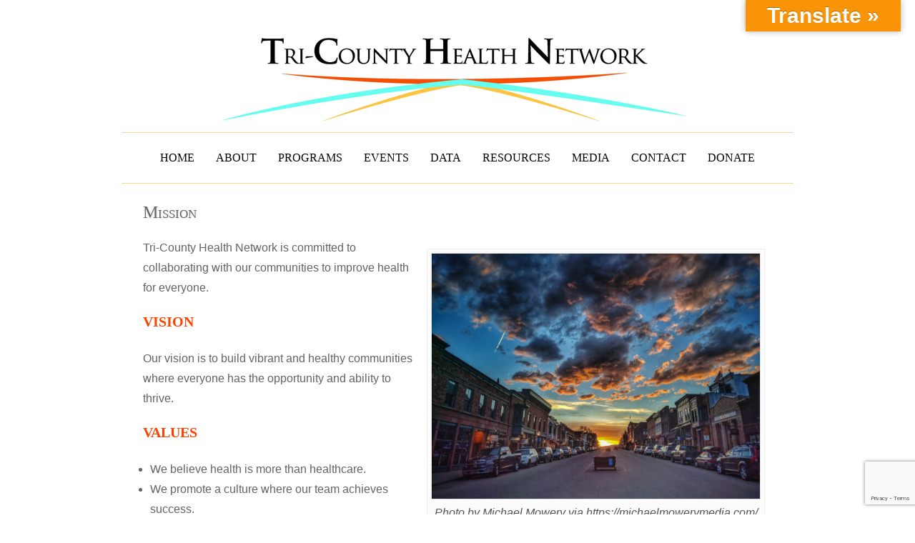

--- FILE ---
content_type: text/html; charset=UTF-8
request_url: https://tchnetwork.org/mission-vision/
body_size: 20777
content:
<!DOCTYPE HTML><html lang="en-US">

<head>
<meta charset="UTF-8" />
<link rel="profile" href="http://gmpg.org/xfn/11" />
<title>Mission &#8211; Tri-County Health Network</title>
<meta name='robots' content='max-image-preview:large' />
	<style>img:is([sizes="auto" i], [sizes^="auto," i]) { contain-intrinsic-size: 3000px 1500px }</style>
	<link rel='dns-prefetch' href='//translate.google.com' />
<link rel='dns-prefetch' href='//downloads.mightycause.com' />
<link rel='dns-prefetch' href='//stats.wp.com' />
<link rel='dns-prefetch' href='//tchnetwork.org' />
<link rel="alternate" type="text/calendar" title="Tri-County Health Network &raquo; iCal Feed" href="https://tchnetwork.org/events-and-classes/?ical=1" />
<link rel="canonical" href="https://tchnetwork.org/mission-vision/" />
<script type="text/javascript">
/* <![CDATA[ */
window._wpemojiSettings = {"baseUrl":"https:\/\/s.w.org\/images\/core\/emoji\/16.0.1\/72x72\/","ext":".png","svgUrl":"https:\/\/s.w.org\/images\/core\/emoji\/16.0.1\/svg\/","svgExt":".svg","source":{"concatemoji":"https:\/\/tchnetwork.org\/wp-includes\/js\/wp-emoji-release.min.js?ver=6.8.3"}};
/*! This file is auto-generated */
!function(s,n){var o,i,e;function c(e){try{var t={supportTests:e,timestamp:(new Date).valueOf()};sessionStorage.setItem(o,JSON.stringify(t))}catch(e){}}function p(e,t,n){e.clearRect(0,0,e.canvas.width,e.canvas.height),e.fillText(t,0,0);var t=new Uint32Array(e.getImageData(0,0,e.canvas.width,e.canvas.height).data),a=(e.clearRect(0,0,e.canvas.width,e.canvas.height),e.fillText(n,0,0),new Uint32Array(e.getImageData(0,0,e.canvas.width,e.canvas.height).data));return t.every(function(e,t){return e===a[t]})}function u(e,t){e.clearRect(0,0,e.canvas.width,e.canvas.height),e.fillText(t,0,0);for(var n=e.getImageData(16,16,1,1),a=0;a<n.data.length;a++)if(0!==n.data[a])return!1;return!0}function f(e,t,n,a){switch(t){case"flag":return n(e,"\ud83c\udff3\ufe0f\u200d\u26a7\ufe0f","\ud83c\udff3\ufe0f\u200b\u26a7\ufe0f")?!1:!n(e,"\ud83c\udde8\ud83c\uddf6","\ud83c\udde8\u200b\ud83c\uddf6")&&!n(e,"\ud83c\udff4\udb40\udc67\udb40\udc62\udb40\udc65\udb40\udc6e\udb40\udc67\udb40\udc7f","\ud83c\udff4\u200b\udb40\udc67\u200b\udb40\udc62\u200b\udb40\udc65\u200b\udb40\udc6e\u200b\udb40\udc67\u200b\udb40\udc7f");case"emoji":return!a(e,"\ud83e\udedf")}return!1}function g(e,t,n,a){var r="undefined"!=typeof WorkerGlobalScope&&self instanceof WorkerGlobalScope?new OffscreenCanvas(300,150):s.createElement("canvas"),o=r.getContext("2d",{willReadFrequently:!0}),i=(o.textBaseline="top",o.font="600 32px Arial",{});return e.forEach(function(e){i[e]=t(o,e,n,a)}),i}function t(e){var t=s.createElement("script");t.src=e,t.defer=!0,s.head.appendChild(t)}"undefined"!=typeof Promise&&(o="wpEmojiSettingsSupports",i=["flag","emoji"],n.supports={everything:!0,everythingExceptFlag:!0},e=new Promise(function(e){s.addEventListener("DOMContentLoaded",e,{once:!0})}),new Promise(function(t){var n=function(){try{var e=JSON.parse(sessionStorage.getItem(o));if("object"==typeof e&&"number"==typeof e.timestamp&&(new Date).valueOf()<e.timestamp+604800&&"object"==typeof e.supportTests)return e.supportTests}catch(e){}return null}();if(!n){if("undefined"!=typeof Worker&&"undefined"!=typeof OffscreenCanvas&&"undefined"!=typeof URL&&URL.createObjectURL&&"undefined"!=typeof Blob)try{var e="postMessage("+g.toString()+"("+[JSON.stringify(i),f.toString(),p.toString(),u.toString()].join(",")+"));",a=new Blob([e],{type:"text/javascript"}),r=new Worker(URL.createObjectURL(a),{name:"wpTestEmojiSupports"});return void(r.onmessage=function(e){c(n=e.data),r.terminate(),t(n)})}catch(e){}c(n=g(i,f,p,u))}t(n)}).then(function(e){for(var t in e)n.supports[t]=e[t],n.supports.everything=n.supports.everything&&n.supports[t],"flag"!==t&&(n.supports.everythingExceptFlag=n.supports.everythingExceptFlag&&n.supports[t]);n.supports.everythingExceptFlag=n.supports.everythingExceptFlag&&!n.supports.flag,n.DOMReady=!1,n.readyCallback=function(){n.DOMReady=!0}}).then(function(){return e}).then(function(){var e;n.supports.everything||(n.readyCallback(),(e=n.source||{}).concatemoji?t(e.concatemoji):e.wpemoji&&e.twemoji&&(t(e.twemoji),t(e.wpemoji)))}))}((window,document),window._wpemojiSettings);
/* ]]> */
</script>


<!-- Stylesheets -->
<style type="text/css" media="all">
.wpautoterms-footer{background-color:#ffffff;text-align:center;}
.wpautoterms-footer a{color:#000000;font-family:Arial, sans-serif;font-size:14px;}
.wpautoterms-footer .separator{color:#cccccc;font-family:Arial, sans-serif;font-size:14px;}</style>
<link rel='stylesheet' id='headway-general-https-css' href='https://tchnetwork.org/?headway-trigger=compiler&#038;file=general-https&#038;layout-in-use=index&#038;rand=1478601037&#038;ver=6.8.3' type='text/css' media='all' />
<link rel='stylesheet' id='headway-layout-index-https-css' href='https://tchnetwork.org/?headway-trigger=compiler&#038;file=layout-index-https&#038;layout-in-use=index&#038;rand=636468449&#038;ver=6.8.3' type='text/css' media='all' />
<style id='wp-emoji-styles-inline-css' type='text/css'>

	img.wp-smiley, img.emoji {
		display: inline !important;
		border: none !important;
		box-shadow: none !important;
		height: 1em !important;
		width: 1em !important;
		margin: 0 0.07em !important;
		vertical-align: -0.1em !important;
		background: none !important;
		padding: 0 !important;
	}
</style>
<link rel='stylesheet' id='wp-block-library-css' href='https://tchnetwork.org/wp-includes/css/dist/block-library/style.min.css?ver=6.8.3' type='text/css' media='all' />
<style id='classic-theme-styles-inline-css' type='text/css'>
/*! This file is auto-generated */
.wp-block-button__link{color:#fff;background-color:#32373c;border-radius:9999px;box-shadow:none;text-decoration:none;padding:calc(.667em + 2px) calc(1.333em + 2px);font-size:1.125em}.wp-block-file__button{background:#32373c;color:#fff;text-decoration:none}
</style>
<link rel='stylesheet' id='wp-components-css' href='https://tchnetwork.org/wp-includes/css/dist/components/style.min.css?ver=6.8.3' type='text/css' media='all' />
<link rel='stylesheet' id='wp-preferences-css' href='https://tchnetwork.org/wp-includes/css/dist/preferences/style.min.css?ver=6.8.3' type='text/css' media='all' />
<link rel='stylesheet' id='wp-block-editor-css' href='https://tchnetwork.org/wp-includes/css/dist/block-editor/style.min.css?ver=6.8.3' type='text/css' media='all' />
<link rel='stylesheet' id='popup-maker-block-library-style-css' href='/wp-content/plugins/popup-maker/dist/packages/block-library-style.css?ver=dbea705cfafe089d65f1' type='text/css' media='all' />
<style id='pdfemb-pdf-embedder-viewer-style-inline-css' type='text/css'>
.wp-block-pdfemb-pdf-embedder-viewer{max-width:none}

</style>
<link rel='stylesheet' id='mediaelement-css' href='https://tchnetwork.org/wp-includes/js/mediaelement/mediaelementplayer-legacy.min.css?ver=4.2.17' type='text/css' media='all' />
<link rel='stylesheet' id='wp-mediaelement-css' href='https://tchnetwork.org/wp-includes/js/mediaelement/wp-mediaelement.min.css?ver=6.8.3' type='text/css' media='all' />
<style id='jetpack-sharing-buttons-style-inline-css' type='text/css'>
.jetpack-sharing-buttons__services-list{display:flex;flex-direction:row;flex-wrap:wrap;gap:0;list-style-type:none;margin:5px;padding:0}.jetpack-sharing-buttons__services-list.has-small-icon-size{font-size:12px}.jetpack-sharing-buttons__services-list.has-normal-icon-size{font-size:16px}.jetpack-sharing-buttons__services-list.has-large-icon-size{font-size:24px}.jetpack-sharing-buttons__services-list.has-huge-icon-size{font-size:36px}@media print{.jetpack-sharing-buttons__services-list{display:none!important}}.editor-styles-wrapper .wp-block-jetpack-sharing-buttons{gap:0;padding-inline-start:0}ul.jetpack-sharing-buttons__services-list.has-background{padding:1.25em 2.375em}
</style>
<style id='global-styles-inline-css' type='text/css'>
:root{--wp--preset--aspect-ratio--square: 1;--wp--preset--aspect-ratio--4-3: 4/3;--wp--preset--aspect-ratio--3-4: 3/4;--wp--preset--aspect-ratio--3-2: 3/2;--wp--preset--aspect-ratio--2-3: 2/3;--wp--preset--aspect-ratio--16-9: 16/9;--wp--preset--aspect-ratio--9-16: 9/16;--wp--preset--color--black: #000000;--wp--preset--color--cyan-bluish-gray: #abb8c3;--wp--preset--color--white: #ffffff;--wp--preset--color--pale-pink: #f78da7;--wp--preset--color--vivid-red: #cf2e2e;--wp--preset--color--luminous-vivid-orange: #ff6900;--wp--preset--color--luminous-vivid-amber: #fcb900;--wp--preset--color--light-green-cyan: #7bdcb5;--wp--preset--color--vivid-green-cyan: #00d084;--wp--preset--color--pale-cyan-blue: #8ed1fc;--wp--preset--color--vivid-cyan-blue: #0693e3;--wp--preset--color--vivid-purple: #9b51e0;--wp--preset--gradient--vivid-cyan-blue-to-vivid-purple: linear-gradient(135deg,rgba(6,147,227,1) 0%,rgb(155,81,224) 100%);--wp--preset--gradient--light-green-cyan-to-vivid-green-cyan: linear-gradient(135deg,rgb(122,220,180) 0%,rgb(0,208,130) 100%);--wp--preset--gradient--luminous-vivid-amber-to-luminous-vivid-orange: linear-gradient(135deg,rgba(252,185,0,1) 0%,rgba(255,105,0,1) 100%);--wp--preset--gradient--luminous-vivid-orange-to-vivid-red: linear-gradient(135deg,rgba(255,105,0,1) 0%,rgb(207,46,46) 100%);--wp--preset--gradient--very-light-gray-to-cyan-bluish-gray: linear-gradient(135deg,rgb(238,238,238) 0%,rgb(169,184,195) 100%);--wp--preset--gradient--cool-to-warm-spectrum: linear-gradient(135deg,rgb(74,234,220) 0%,rgb(151,120,209) 20%,rgb(207,42,186) 40%,rgb(238,44,130) 60%,rgb(251,105,98) 80%,rgb(254,248,76) 100%);--wp--preset--gradient--blush-light-purple: linear-gradient(135deg,rgb(255,206,236) 0%,rgb(152,150,240) 100%);--wp--preset--gradient--blush-bordeaux: linear-gradient(135deg,rgb(254,205,165) 0%,rgb(254,45,45) 50%,rgb(107,0,62) 100%);--wp--preset--gradient--luminous-dusk: linear-gradient(135deg,rgb(255,203,112) 0%,rgb(199,81,192) 50%,rgb(65,88,208) 100%);--wp--preset--gradient--pale-ocean: linear-gradient(135deg,rgb(255,245,203) 0%,rgb(182,227,212) 50%,rgb(51,167,181) 100%);--wp--preset--gradient--electric-grass: linear-gradient(135deg,rgb(202,248,128) 0%,rgb(113,206,126) 100%);--wp--preset--gradient--midnight: linear-gradient(135deg,rgb(2,3,129) 0%,rgb(40,116,252) 100%);--wp--preset--font-size--small: 13px;--wp--preset--font-size--medium: 20px;--wp--preset--font-size--large: 36px;--wp--preset--font-size--x-large: 42px;--wp--preset--spacing--20: 0.44rem;--wp--preset--spacing--30: 0.67rem;--wp--preset--spacing--40: 1rem;--wp--preset--spacing--50: 1.5rem;--wp--preset--spacing--60: 2.25rem;--wp--preset--spacing--70: 3.38rem;--wp--preset--spacing--80: 5.06rem;--wp--preset--shadow--natural: 6px 6px 9px rgba(0, 0, 0, 0.2);--wp--preset--shadow--deep: 12px 12px 50px rgba(0, 0, 0, 0.4);--wp--preset--shadow--sharp: 6px 6px 0px rgba(0, 0, 0, 0.2);--wp--preset--shadow--outlined: 6px 6px 0px -3px rgba(255, 255, 255, 1), 6px 6px rgba(0, 0, 0, 1);--wp--preset--shadow--crisp: 6px 6px 0px rgba(0, 0, 0, 1);}:where(.is-layout-flex){gap: 0.5em;}:where(.is-layout-grid){gap: 0.5em;}body .is-layout-flex{display: flex;}.is-layout-flex{flex-wrap: wrap;align-items: center;}.is-layout-flex > :is(*, div){margin: 0;}body .is-layout-grid{display: grid;}.is-layout-grid > :is(*, div){margin: 0;}:where(.wp-block-columns.is-layout-flex){gap: 2em;}:where(.wp-block-columns.is-layout-grid){gap: 2em;}:where(.wp-block-post-template.is-layout-flex){gap: 1.25em;}:where(.wp-block-post-template.is-layout-grid){gap: 1.25em;}.has-black-color{color: var(--wp--preset--color--black) !important;}.has-cyan-bluish-gray-color{color: var(--wp--preset--color--cyan-bluish-gray) !important;}.has-white-color{color: var(--wp--preset--color--white) !important;}.has-pale-pink-color{color: var(--wp--preset--color--pale-pink) !important;}.has-vivid-red-color{color: var(--wp--preset--color--vivid-red) !important;}.has-luminous-vivid-orange-color{color: var(--wp--preset--color--luminous-vivid-orange) !important;}.has-luminous-vivid-amber-color{color: var(--wp--preset--color--luminous-vivid-amber) !important;}.has-light-green-cyan-color{color: var(--wp--preset--color--light-green-cyan) !important;}.has-vivid-green-cyan-color{color: var(--wp--preset--color--vivid-green-cyan) !important;}.has-pale-cyan-blue-color{color: var(--wp--preset--color--pale-cyan-blue) !important;}.has-vivid-cyan-blue-color{color: var(--wp--preset--color--vivid-cyan-blue) !important;}.has-vivid-purple-color{color: var(--wp--preset--color--vivid-purple) !important;}.has-black-background-color{background-color: var(--wp--preset--color--black) !important;}.has-cyan-bluish-gray-background-color{background-color: var(--wp--preset--color--cyan-bluish-gray) !important;}.has-white-background-color{background-color: var(--wp--preset--color--white) !important;}.has-pale-pink-background-color{background-color: var(--wp--preset--color--pale-pink) !important;}.has-vivid-red-background-color{background-color: var(--wp--preset--color--vivid-red) !important;}.has-luminous-vivid-orange-background-color{background-color: var(--wp--preset--color--luminous-vivid-orange) !important;}.has-luminous-vivid-amber-background-color{background-color: var(--wp--preset--color--luminous-vivid-amber) !important;}.has-light-green-cyan-background-color{background-color: var(--wp--preset--color--light-green-cyan) !important;}.has-vivid-green-cyan-background-color{background-color: var(--wp--preset--color--vivid-green-cyan) !important;}.has-pale-cyan-blue-background-color{background-color: var(--wp--preset--color--pale-cyan-blue) !important;}.has-vivid-cyan-blue-background-color{background-color: var(--wp--preset--color--vivid-cyan-blue) !important;}.has-vivid-purple-background-color{background-color: var(--wp--preset--color--vivid-purple) !important;}.has-black-border-color{border-color: var(--wp--preset--color--black) !important;}.has-cyan-bluish-gray-border-color{border-color: var(--wp--preset--color--cyan-bluish-gray) !important;}.has-white-border-color{border-color: var(--wp--preset--color--white) !important;}.has-pale-pink-border-color{border-color: var(--wp--preset--color--pale-pink) !important;}.has-vivid-red-border-color{border-color: var(--wp--preset--color--vivid-red) !important;}.has-luminous-vivid-orange-border-color{border-color: var(--wp--preset--color--luminous-vivid-orange) !important;}.has-luminous-vivid-amber-border-color{border-color: var(--wp--preset--color--luminous-vivid-amber) !important;}.has-light-green-cyan-border-color{border-color: var(--wp--preset--color--light-green-cyan) !important;}.has-vivid-green-cyan-border-color{border-color: var(--wp--preset--color--vivid-green-cyan) !important;}.has-pale-cyan-blue-border-color{border-color: var(--wp--preset--color--pale-cyan-blue) !important;}.has-vivid-cyan-blue-border-color{border-color: var(--wp--preset--color--vivid-cyan-blue) !important;}.has-vivid-purple-border-color{border-color: var(--wp--preset--color--vivid-purple) !important;}.has-vivid-cyan-blue-to-vivid-purple-gradient-background{background: var(--wp--preset--gradient--vivid-cyan-blue-to-vivid-purple) !important;}.has-light-green-cyan-to-vivid-green-cyan-gradient-background{background: var(--wp--preset--gradient--light-green-cyan-to-vivid-green-cyan) !important;}.has-luminous-vivid-amber-to-luminous-vivid-orange-gradient-background{background: var(--wp--preset--gradient--luminous-vivid-amber-to-luminous-vivid-orange) !important;}.has-luminous-vivid-orange-to-vivid-red-gradient-background{background: var(--wp--preset--gradient--luminous-vivid-orange-to-vivid-red) !important;}.has-very-light-gray-to-cyan-bluish-gray-gradient-background{background: var(--wp--preset--gradient--very-light-gray-to-cyan-bluish-gray) !important;}.has-cool-to-warm-spectrum-gradient-background{background: var(--wp--preset--gradient--cool-to-warm-spectrum) !important;}.has-blush-light-purple-gradient-background{background: var(--wp--preset--gradient--blush-light-purple) !important;}.has-blush-bordeaux-gradient-background{background: var(--wp--preset--gradient--blush-bordeaux) !important;}.has-luminous-dusk-gradient-background{background: var(--wp--preset--gradient--luminous-dusk) !important;}.has-pale-ocean-gradient-background{background: var(--wp--preset--gradient--pale-ocean) !important;}.has-electric-grass-gradient-background{background: var(--wp--preset--gradient--electric-grass) !important;}.has-midnight-gradient-background{background: var(--wp--preset--gradient--midnight) !important;}.has-small-font-size{font-size: var(--wp--preset--font-size--small) !important;}.has-medium-font-size{font-size: var(--wp--preset--font-size--medium) !important;}.has-large-font-size{font-size: var(--wp--preset--font-size--large) !important;}.has-x-large-font-size{font-size: var(--wp--preset--font-size--x-large) !important;}
:where(.wp-block-post-template.is-layout-flex){gap: 1.25em;}:where(.wp-block-post-template.is-layout-grid){gap: 1.25em;}
:where(.wp-block-columns.is-layout-flex){gap: 2em;}:where(.wp-block-columns.is-layout-grid){gap: 2em;}
:root :where(.wp-block-pullquote){font-size: 1.5em;line-height: 1.6;}
</style>
<link rel='stylesheet' id='contact-form-7-signature-addon-css' href='/wp-content/plugins/Contact-Form-7-Signature-Addon-master/public/css/style.css?ver=4.2.2' type='text/css' media='all' />
<link rel='stylesheet' id='app_service_email-css' href='/wp-content/plugins/app_service_email/public/css/app_service_email-public.css?ver=1.2.1' type='text/css' media='all' />
<link rel='stylesheet' id='wpautoterms_css-css' href='/wp-content/plugins/auto-terms-of-service-and-privacy-policy/css/wpautoterms.css?ver=6.8.3' type='text/css' media='all' />
<link rel='stylesheet' id='google-language-translator-css' href='/wp-content/plugins/google-language-translator/css/style.css?ver=6.0.20' type='text/css' media='' />
<link rel='stylesheet' id='glt-toolbar-styles-css' href='/wp-content/plugins/google-language-translator/css/toolbar.css?ver=6.0.20' type='text/css' media='' />
<link rel='stylesheet' id='rtec_styles-css' href='/wp-content/plugins/registrations-for-the-events-calendar-pro/css/rtec-styles.css?ver=2.28.5' type='text/css' media='all' />
<link rel='stylesheet' id='simple-banner-style-css' href='/wp-content/plugins/simple-banner/simple-banner.css?ver=3.2.1' type='text/css' media='all' />
<link rel='stylesheet' id='social-widget-css' href='/wp-content/plugins/social-media-widget/social_widget.css?ver=6.8.3' type='text/css' media='all' />
<link rel='stylesheet' id='tmm-css' href='/wp-content/plugins/team-members-pro/css/tmm_custom_style.min.css?ver=6.8.3' type='text/css' media='all' />
<link rel='stylesheet' id='dashicons-css' href='https://tchnetwork.org/wp-includes/css/dashicons.min.css?ver=6.8.3' type='text/css' media='all' />
<link rel='stylesheet' id='popup-maker-site-css' href='/wp-content/uploads/pum/pum-site-styles.css?generated=1755179308&#038;ver=1.21.5' type='text/css' media='all' />
<link rel='stylesheet' id='cf7cf-style-css' href='/wp-content/plugins/cf7-conditional-fields/style.css?ver=2.6.7' type='text/css' media='all' />
<link rel='stylesheet' id='__EPYT__style-css' href='/wp-content/plugins/youtube-embed-plus/styles/ytprefs.min.css?ver=14.2.4' type='text/css' media='all' />
<style id='__EPYT__style-inline-css' type='text/css'>

                .epyt-gallery-thumb {
                        width: 33.333%;
                }
                
</style>
<link rel="stylesheet" type="text/css" media="all" href="/wp-content/themes/headway_child/style.css" />

<!-- Scripts -->
<script type="text/javascript" id="jquery-core-js-extra">
/* <![CDATA[ */
var wpadcf7sl_public = {"ajaxurl":"https:\/\/tchnetwork.org\/wp-admin\/admin-ajax.php","nonce":"406788c6d1"};
/* ]]> */
</script>
<script type="text/javascript" src="https://tchnetwork.org/wp-includes/js/jquery/jquery.min.js?ver=3.7.1" id="jquery-core-js"></script>
<script type="text/javascript" src="https://tchnetwork.org/wp-includes/js/jquery/jquery-migrate.min.js?ver=3.4.1" id="jquery-migrate-js"></script>
<script type="text/javascript" src="https://tchnetwork.org/wp-includes/js/dist/dom-ready.min.js?ver=f77871ff7694fffea381" id="wp-dom-ready-js"></script>
<script type="text/javascript" src="/wp-content/plugins/auto-terms-of-service-and-privacy-policy/js/base.js?ver=3.0.4" id="wpautoterms_base-js"></script>
<script type="text/javascript" src="/wp-content/plugins/Contact-Form-7-Signature-Addon-master/public/js/signature_pad.min.js?ver=4.2.2" id="contact-form-7-signature-addon-signature-js"></script>
<script type="text/javascript" src="/wp-content/plugins/Contact-Form-7-Signature-Addon-master/public/js/scripts.js?ver=4.2.2" id="contact-form-7-signature-addon-js"></script>
<script type="text/javascript" src="/wp-content/plugins/app_service_email/public/js/app_service_email-public.js?ver=1.2.1" id="app_service_email-js"></script>
<script type="text/javascript" id="simple-banner-script-js-before">
/* <![CDATA[ */
const simpleBannerScriptParams = {"pro_version_enabled":"","debug_mode":"","id":3378,"version":"3.2.1","banner_params":[{"hide_simple_banner":"yes","simple_banner_prepend_element":"body","simple_banner_position":"","header_margin":"","header_padding":"","wp_body_open_enabled":"","wp_body_open":true,"simple_banner_z_index":"","simple_banner_text":"Please support Skippy Dental on <a href=\"https:\/\/www.coloradogives.org\/story\/Tchn\" target=\"_blank\">Colorado Gives<\/a>","disabled_on_current_page":false,"disabled_pages_array":[],"is_current_page_a_post":false,"disabled_on_posts":"","simple_banner_disabled_page_paths":"","simple_banner_font_size":"","simple_banner_color":"#1c9264","simple_banner_text_color":"","simple_banner_link_color":"#fafe06","simple_banner_close_color":"","simple_banner_custom_css":"","simple_banner_scrolling_custom_css":"","simple_banner_text_custom_css":"","simple_banner_button_css":"","site_custom_css":"","keep_site_custom_css":"","site_custom_js":"","keep_site_custom_js":"","close_button_enabled":"","close_button_expiration":"","close_button_cookie_set":false,"current_date":{"date":"2026-01-22 23:03:03.884187","timezone_type":3,"timezone":"UTC"},"start_date":{"date":"2026-01-22 23:03:03.884213","timezone_type":3,"timezone":"UTC"},"end_date":{"date":"2026-01-22 23:03:03.884217","timezone_type":3,"timezone":"UTC"},"simple_banner_start_after_date":"","simple_banner_remove_after_date":"","simple_banner_insert_inside_element":""}]}
/* ]]> */
</script>
<script type="text/javascript" src="/wp-content/plugins/simple-banner/simple-banner.js?ver=3.2.1" id="simple-banner-script-js"></script>
<script type="text/javascript" id="__ytprefs__-js-extra">
/* <![CDATA[ */
var _EPYT_ = {"ajaxurl":"https:\/\/tchnetwork.org\/wp-admin\/admin-ajax.php","security":"822ee383f7","gallery_scrolloffset":"20","eppathtoscripts":"\/wp-content\/plugins\/youtube-embed-plus\/scripts\/","eppath":"\/wp-content\/plugins\/youtube-embed-plus\/","epresponsiveselector":"[\"iframe.__youtube_prefs_widget__\"]","epdovol":"1","version":"14.2.4","evselector":"iframe.__youtube_prefs__[src], iframe[src*=\"youtube.com\/embed\/\"], iframe[src*=\"youtube-nocookie.com\/embed\/\"]","ajax_compat":"","maxres_facade":"eager","ytapi_load":"light","pause_others":"","stopMobileBuffer":"1","facade_mode":"","not_live_on_channel":""};
/* ]]> */
</script>
<script type="text/javascript" src="/wp-content/plugins/youtube-embed-plus/scripts/ytprefs.min.js?ver=14.2.4" id="__ytprefs__-js"></script>

<!--[if lt IE 9]>
<script src="/wp-content/themes/headway/library/media/js/html5shiv.js"></script>
<![endif]-->

<!--[if lt IE 8]>
<script src="/wp-content/themes/headway/library/media/js/ie8.js"></script>
<![endif]-->

<!-- Google tag (gtag.js) -->
<script async src="https://www.googletagmanager.com/gtag/js?id=G-1Z5LJWCE40"></script>
<script>
  window.dataLayer = window.dataLayer || [];
  function gtag(){dataLayer.push(arguments);}
  gtag('js', new Date());

  gtag('config', 'G-1Z5LJWCE40');
</script>

</script>

<!-- Extras -->
<link rel="alternate" type="application/rss+xml" href="https://tchnetwork.org/feed/" title="Tri-County Health Network" />
<link rel="pingback" href="https://tchnetwork.org/xmlrpc.php" />
	<link rel="alternate" type="application/rss+xml" title="Tri-County Health Network &raquo; Feed" href="https://tchnetwork.org/feed/" />
<link rel="alternate" type="application/rss+xml" title="Tri-County Health Network &raquo; Comments Feed" href="https://tchnetwork.org/comments/feed/" />


<!-- Favicon -->
<link rel="shortcut icon" type="image/ico" href="https://tchnetwork.org/wp-content/uploads/2013/01/favicon.ico" />


<link rel="https://api.w.org/" href="https://tchnetwork.org/wp-json/" /><link rel="alternate" title="JSON" type="application/json" href="https://tchnetwork.org/wp-json/wp/v2/pages/3378" /><link rel="EditURI" type="application/rsd+xml" title="RSD" href="https://tchnetwork.org/xmlrpc.php?rsd" />
<meta name="generator" content="WordPress 6.8.3" />
<link rel='shortlink' href='https://tchnetwork.org/?p=3378' />
<link rel="alternate" title="oEmbed (JSON)" type="application/json+oembed" href="https://tchnetwork.org/wp-json/oembed/1.0/embed?url=https%3A%2F%2Ftchnetwork.org%2Fmission-vision%2F" />
<link rel="alternate" title="oEmbed (XML)" type="text/xml+oembed" href="https://tchnetwork.org/wp-json/oembed/1.0/embed?url=https%3A%2F%2Ftchnetwork.org%2Fmission-vision%2F&#038;format=xml" />
<!-- start Simple Custom CSS and JS -->
<style type="text/css">
/* Add your CSS code here.

For example:
.example {
    color: red;
}

For brushing up on your CSS knowledge, check out http://www.w3schools.com/css/css_syntax.asp

End of comment */ 

.mightycause-donation-form{
    text-align: center;
    margin-top: 50px;
}
/* 8/20/25 hide naviagation link in the events because it is not displaying properly */
.tribe-events-nav-previous { 
	display: none;
}</style>
<!-- end Simple Custom CSS and JS -->
<!-- start Simple Custom CSS and JS -->
<style type="text/css">
/* Add your CSS code here.

For example:
.example {
    color: red;
}

For brushing up on your CSS knowledge, check out http://www.w3schools.com/css/css_syntax.asp

End of comment */ 

#simple-banner{
	padding: 20px;
    font-size: 25px;
    font-family: arial, sans-serif;
}</style>
<!-- end Simple Custom CSS and JS -->
<style>#google_language_translator{width:auto!important;}div.skiptranslate.goog-te-gadget{display:inline!important;}.goog-tooltip{display: none!important;}.goog-tooltip:hover{display: none!important;}.goog-text-highlight{background-color:transparent!important;border:none!important;box-shadow:none!important;}#google_language_translator select.goog-te-combo{color:#32373c;}#google_language_translator{color:transparent;}body{top:0px!important;}#goog-gt-{display:none!important;}font font{background-color:transparent!important;box-shadow:none!important;position:initial!important;}#glt-translate-trigger{bottom:auto;top:0;}.tool-container.tool-top{top:50px!important;bottom:auto!important;}.tool-container.tool-top .arrow{border-color:transparent transparent #d0cbcb; top:-14px;}#glt-translate-trigger > span{color:#ffffff;}#glt-translate-trigger{background:#f89406;}</style><!-- HFCM by 99 Robots - Snippet # 1: Community Box -->

      <script async>
        ( function() {
          xhr = new XMLHttpRequest();
          xhr.open( "POST", "https://cfapi.communitybox.co/bootstrap/revision", true );
          xhr.onload = function() {
            if (xhr.readyState === 4 && xhr.status === 200) {
              var returnObj = JSON.parse(xhr.responseText);
              if( returnObj.hasOwnProperty("err") ) {
                console.error(returnObj.err);
              } else {
                var r = returnObj.revision;
                var l = document.createElement("script");
                l.src = "https://dashboard.communitybox.co/embed/"+r+"/cbebloader-"+r+".js";
                document.head.appendChild( l );
              };
            };
          };
          xhr.send( "6081d286-f9f6-4e8e-9bf2-76ef9a9015fc" );
        })();
      </script>
      
<!-- /end HFCM by 99 Robots -->
<!-- Facebook Pixel Code -->

<script>

!function(f,b,e,v,n,t,s)

{if(f.fbq)return;n=f.fbq=function(){n.callMethod?

n.callMethod.apply(n,arguments):n.queue.push(arguments)};

if(!f._fbq)f._fbq=n;n.push=n;n.loaded=!0;n.version='2.0';

n.queue=[];t=b.createElement(e);t.async=!0;

t.src=v;s=b.getElementsByTagName(e)[0];

s.parentNode.insertBefore(t,s)}(window,document,'script',

'https://connect.facebook.net/en_US/fbevents.js');


fbq('init', '208200403447055'); 

fbq('track', 'PageView');

</script>

<noscript>

<img height="1" width="1" 

src="https://www.facebook.com/tr?id=208200403447055&ev=PageView

&noscript=1"/>

</noscript>

<!-- End Facebook Pixel Code -->
<script src="https://cdnjs.cloudflare.com/ajax/libs/jquery-csv/0.71/jquery.csv-0.71.min.js"></script>
<script src="https://d3js.org/d3.v5.js"></script><style id="simple-banner-hide" type="text/css">.simple-banner{display:none;}</style><style id="simple-banner-background-color" type="text/css">.simple-banner{background:#1c9264;}</style><style id="simple-banner-text-color" type="text/css">.simple-banner .simple-banner-text{color: #ffffff;}</style><style id="simple-banner-link-color" type="text/css">.simple-banner .simple-banner-text a{color:#fafe06;}</style><style id="simple-banner-z-index" type="text/css">.simple-banner{z-index: 99999;}</style><style id="simple-banner-site-custom-css-dummy" type="text/css"></style><script id="simple-banner-site-custom-js-dummy" type="text/javascript"></script><meta name="tec-api-version" content="v1"><meta name="tec-api-origin" content="https://tchnetwork.org"><link rel="alternate" href="https://tchnetwork.org/wp-json/tribe/events/v1/" />	<style>img#wpstats{display:none}</style>
				<style type="text/css" id="wp-custom-css">
			.wpcf7-spinner{
	background-image: url('http://tchnetwork.org/wp-content/uploads/2018/10/ajax-loader.gif');	
visibility:hidden;
display:inline-block;
width:32px;
height:32px;
border:none;
padding:0;
margin:0 0 0 4px;
vertical-align:middle;
}

#block-146 {     display: none; }

.wpcf7-form.submitting .wpcf7-spinner {
    visibility: visible;
}


.hidden {
	display:none !important;
}

.wpcf7-form-control-signature-body canvas {
border: 1px dotted #BADA55;
}

.eventGroup{
	padding: 20px 30px;
}
.eventGroup img{
	max-width: 100%;
	height:auto;
}
@media (max-width: 600px) {
.wp-block-media-text.has-media-on-the-right.is-stacked-on-mobile figure.wp-block-media-text__media {
grid-row: 1
}
.wp-block-media-text.has-media-on-the-right.is-stacked-on-mobile div.wp-block-media-text__content {
grid-row: 2
}
}
@media (max-width: 600px) {
.wp-block-media-text.is-stacked-on-mobile figure.wp-block-media-text__media {
grid-row: 1
}
.wp-block-media-text.is-stacked-on-mobile div.wp-block-media-text__content {
grid-row: 2
}
}

.wpcf7-tel {
 background-color: #fff;
 border: 1px solid #ccc;
}
.wpcf7-date {
 background-color: #fff;
 border: 1px solid #ccc;
}
.wpcf7-number {
 background-color: #fff;
 border: 1px solid #ccc;
}

.cf7Label2Left .field{
    display:grid;
    grid-template-columns:65% max-content;
    grid-gap:5px;
}
#glt-translate-trigger{
	  padding: 15px 30px 15px;
    font-size: 30px;
}


.wp-block-gallery .blocks-gallery-item figure {
    flex-direction: column;
}

.wp-block-gallery .blocks-gallery-item figcaption {
	font-family: palatino linotype,palatino,serif;
    position: relative;
    bottom: 100%;
    width: 100%;
    max-height: 100%;
    overflow: auto;
    padding: 10px 0 20px 0;
    color: #636363;
    text-align: center;
    font-size: 20px;
    background: linear-gradient(0deg,rgba(0,0,0,0),rgba(0,0,0,0) 0%,transparent);
}
.borderBox {
   background-color: #f1f1f1;
  width: 90%;
  border: 5px solid darkorange;
  padding: 50px;
  margin: 20px;
}
.borderBox2 {
   background-color: #f1f1f1;
  width: 90%;
  border: 5px solid #31cac0;
  padding: 20px;
  margin: 20px;
}
.pu_close_button {
  background-color: #f64f02;
  border: none;
  color: white;
  padding: 15px 32px;
  text-align: center;
  text-decoration: none;
  display: inline-block;
  font-size: 16px;
	font-weight: bold;
}
.largerCheckbox {
            width: 25px;
            height: 25px;
        }

.captchaPopText{
color:#000000; 
font-size:25px; 

font-weight: bold; 
text-align:center; 
}
#copyBtn{
height:40px;
	background-color:lightblue;
}
#copyBtn2{
height:40px;
	background-color:lightblue;
}
.formPopText{
color:#000000; 
font-size:25px; 
font-weight: bold; 
text-align:center; 
}

.stackedBoxes span.wpcf7-list-item { 
	display: block; 
}

		</style>
		
</head><!-- End <head> -->

<body class="wp-singular page-template-default page page-id-3378 wp-theme-headway wp-child-theme-headway_child tribe-no-js metaslider-plugin custom safari webkit pageid-3378 page-slug-mission-vision layout-single-page-3378 layout-using-index" itemscope itemtype="http://schema.org/WebPage">


<div id="whitewrap">


<div id="wrapper-33" class="wrapper wrapper-fixed wrapper-fixed-grid grid-fixed-24-20-20 wrapper-last" data-alias="">

<div class="grid-container clearfix">

<section class="row row-1">

<section class="column column-1 grid-left-0 grid-width-24">
<header id="block-2" class="block block-type-header block-fixed-height block-mirrored block-mirroring-bbo55c2ac25a1962 block-original-132" data-alias="" itemscope="" itemtype="http://schema.org/WPHeader">
<div class="block-content">
<a href="https://tchnetwork.org" class="banner-image"><img src="https://tchnetwork.org/wp-content/uploads/2013/01/headerfinal.jpg" alt="Tri-County Health Network" /></a>
</div><!-- .block-content -->

</header><!-- #block-2 -->

</section><!-- .column -->

</section><!-- .row -->


<section class="row row-2">

<section class="column column-1 grid-left-0 grid-width-24">
<nav id="block-24" class="block block-type-navigation block-fluid-height block-mirrored block-mirroring-bcr55c2ac25a2428 block-original-136" data-alias="" itemscope="" itemtype="http://schema.org/SiteNavigationElement">
<div class="block-content">
<div class="nav-horizontal nav-align-center"><ul id="menu-main" class="menu"><li id="menu-item-168" class="menu-item menu-item-type-post_type menu-item-object-page menu-item-home menu-item-168"><a href="https://tchnetwork.org/">HOME</a></li>
<li id="menu-item-3375" class="menu-item menu-item-type-post_type menu-item-object-page menu-item-has-children menu-item-3375"><a href="https://tchnetwork.org/about/">ABOUT</a>
<ul class="sub-menu">
	<li id="menu-item-2920" class="menu-item menu-item-type-post_type menu-item-object-page menu-item-2920"><a href="https://tchnetwork.org/board-of-directors-3/">Board of Directors</a></li>
	<li id="menu-item-3382" class="menu-item menu-item-type-post_type menu-item-object-page menu-item-3382"><a href="https://tchnetwork.org/funders/">Funders</a></li>
	<li id="menu-item-2115" class="menu-item menu-item-type-post_type menu-item-object-page menu-item-2115"><a href="https://tchnetwork.org/network-members-2/">Network Members</a></li>
	<li id="menu-item-2734" class="menu-item menu-item-type-post_type menu-item-object-page menu-item-2734"><a href="https://tchnetwork.org/teamprofiles/">Meet our Team</a></li>
	<li id="menu-item-570" class="menu-item menu-item-type-post_type menu-item-object-page menu-item-570"><a href="https://tchnetwork.org/jobs/">Job Opportunities</a></li>
</ul>
</li>
<li id="menu-item-3346" class="menu-item menu-item-type-post_type menu-item-object-page menu-item-has-children menu-item-3346"><a href="https://tchnetwork.org/programs/">PROGRAMS</a>
<ul class="sub-menu">
	<li id="menu-item-8600" class="menu-item menu-item-type-post_type menu-item-object-page menu-item-has-children menu-item-8600"><a href="https://tchnetwork.org/programs/insurance-assistance/">Insurance Assistance</a>
	<ul class="sub-menu">
		<li id="menu-item-3411" class="menu-item menu-item-type-post_type menu-item-object-page menu-item-3411"><a href="https://tchnetwork.org/faqs-links-videos/">Frequently Asked Questions, Links &#038; Videos</a></li>
	</ul>
</li>
	<li id="menu-item-69121" class="menu-item menu-item-type-post_type menu-item-object-page menu-item-has-children menu-item-69121"><a href="https://tchnetwork.org/2025-care-coordination/">2025 Care Coordination</a>
	<ul class="sub-menu">
		<li id="menu-item-69129" class="menu-item menu-item-type-post_type menu-item-object-page menu-item-69129"><a href="https://tchnetwork.org/programs/care-coordination/adrc/">ADRC (Aging and Disability Resources for Colorado)</a></li>
		<li id="menu-item-69124" class="menu-item menu-item-type-post_type menu-item-object-page menu-item-69124"><a href="https://tchnetwork.org/dme/">Durable Medical Equipment Lending Closets</a></li>
		<li id="menu-item-69127" class="menu-item menu-item-type-post_type menu-item-object-page menu-item-69127"><a href="https://tchnetwork.org/programs/care-coordination/hfw/">High Fidelity Wraparound (HFW)</a></li>
		<li id="menu-item-69123" class="menu-item menu-item-type-post_type menu-item-object-page menu-item-69123"><a href="https://tchnetwork.org/frontier/">Frontier Senior Services Collaboration</a></li>
		<li id="menu-item-69122" class="menu-item menu-item-type-post_type menu-item-object-page menu-item-69122"><a href="https://tchnetwork.org/medicaidcc/">Medicaid Care Coordination</a></li>
		<li id="menu-item-69126" class="menu-item menu-item-type-post_type menu-item-object-page menu-item-69126"><a href="https://tchnetwork.org/programs/care-coordination/palliative/">Palliative Support Program</a></li>
		<li id="menu-item-69125" class="menu-item menu-item-type-post_type menu-item-object-page menu-item-69125"><a href="https://tchnetwork.org/programs/care-coordination/pathways/">Pathways Program</a></li>
		<li id="menu-item-69128" class="menu-item menu-item-type-post_type menu-item-object-page menu-item-69128"><a href="https://tchnetwork.org/programs/care-coordination/rsvp/">Retired &amp; Senior Volunteer (RSVP) Companion Program</a></li>
		<li id="menu-item-7524" class="menu-item menu-item-type-post_type menu-item-object-page menu-item-has-children menu-item-7524"><a href="https://tchnetwork.org/programs/care-coordination/individual-support-services/">Individual Support Services</a>
		<ul class="sub-menu">
			<li id="menu-item-7012" class="menu-item menu-item-type-post_type menu-item-object-page menu-item-7012"><a href="https://tchnetwork.org/programs/care-coordination/palliative-support-services/pss-referral-form/">Support Services Referral Form</a></li>
		</ul>
</li>
	</ul>
</li>
	<li id="menu-item-7308" class="menu-item menu-item-type-post_type menu-item-object-page menu-item-has-children menu-item-7308"><a href="https://tchnetwork.org/programs/food-security/">Food Security</a>
	<ul class="sub-menu">
		<li id="menu-item-6966" class="menu-item menu-item-type-post_type menu-item-object-page menu-item-6966"><a href="https://tchnetwork.org/programs/food-security/food-assistance/">Food Assistance</a></li>
	</ul>
</li>
	<li id="menu-item-68100" class="menu-item menu-item-type-custom menu-item-object-custom menu-item-has-children menu-item-68100"><a href="#">Mental Health</a>
	<ul class="sub-menu">
		<li id="menu-item-8950" class="menu-item menu-item-type-post_type menu-item-object-page menu-item-8950"><a href="https://tchnetwork.org/mentalhealthscholarships/">Mental Health Scholarships</a></li>
		<li id="menu-item-3578" class="menu-item menu-item-type-custom menu-item-object-custom menu-item-3578"><a href="https://tchnetwork.org/provider-resource-directory/">Provider Resource Directory</a></li>
		<li id="menu-item-9080" class="menu-item menu-item-type-post_type menu-item-object-page menu-item-9080"><a href="https://tchnetwork.org/crisis-resources/">Crisis Resources</a></li>
		<li id="menu-item-64499" class="menu-item menu-item-type-post_type menu-item-object-page menu-item-64499"><a href="https://tchnetwork.org/sparc/">Suicide Prevention, Awareness, and Recovery Coalition</a></li>
		<li id="menu-item-68094" class="menu-item menu-item-type-post_type menu-item-object-page menu-item-68094"><a href="https://tchnetwork.org/communityhelpertraining/">Community Helper Training Menu</a></li>
	</ul>
</li>
	<li id="menu-item-69500" class="menu-item menu-item-type-post_type menu-item-object-page menu-item-has-children menu-item-69500"><a href="https://tchnetwork.org/grief-support-services/">Grief Support Services</a>
	<ul class="sub-menu">
		<li id="menu-item-69499" class="menu-item menu-item-type-post_type menu-item-object-page menu-item-69499"><a href="https://tchnetwork.org/grief-therapists/">Grief Specialized Therapist</a></li>
		<li id="menu-item-69498" class="menu-item menu-item-type-post_type menu-item-object-page menu-item-69498"><a href="https://tchnetwork.org/resources-for-grief/">Grief Resources</a></li>
		<li id="menu-item-69497" class="menu-item menu-item-type-post_type menu-item-object-page menu-item-69497"><a href="https://tchnetwork.org/grief-support-kit/">Grief Support Kit</a></li>
	</ul>
</li>
	<li id="menu-item-9694" class="menu-item menu-item-type-post_type menu-item-object-page menu-item-has-children menu-item-9694"><a href="https://tchnetwork.org/skippy/">Skippy Dental</a>
	<ul class="sub-menu">
		<li id="menu-item-9691" class="menu-item menu-item-type-post_type menu-item-object-page menu-item-9691"><a href="https://tchnetwork.org/skippy-consent/">Skippy Consent/Enrollment Form</a></li>
		<li id="menu-item-9460" class="menu-item menu-item-type-post_type menu-item-object-page menu-item-9460"><a href="https://tchnetwork.org/dental-referral-release-form/">Referral Release</a></li>
	</ul>
</li>
	<li id="menu-item-4454" class="menu-item menu-item-type-post_type menu-item-object-page menu-item-has-children menu-item-4454"><a href="https://tchnetwork.org/emergency-funds/">Emergency Funds</a>
	<ul class="sub-menu">
		<li id="menu-item-6506" class="menu-item menu-item-type-post_type menu-item-object-page menu-item-6506"><a href="https://tchnetwork.org/gnf-application/">Good Neighbor Fund</a></li>
		<li id="menu-item-62275" class="menu-item menu-item-type-post_type menu-item-object-page menu-item-62275"><a href="https://tchnetwork.org/ouray-community-respond-fund/">Ouray County Response Fund</a></li>
		<li id="menu-item-8769" class="menu-item menu-item-type-post_type menu-item-object-page menu-item-8769"><a href="https://tchnetwork.org/energy-assistance/">Energy Assistance Application</a></li>
	</ul>
</li>
	<li id="menu-item-7552" class="menu-item menu-item-type-post_type menu-item-object-page menu-item-has-children menu-item-7552"><a href="https://tchnetwork.org/programs/multicultural-advocacy/">Multicultural Advocacy</a>
	<ul class="sub-menu">
		<li id="menu-item-69406" class="menu-item menu-item-type-post_type menu-item-object-page menu-item-69406"><a href="https://tchnetwork.org/multicultural-advocacy-programs/">Multicultural Advocacy Programs</a></li>
		<li id="menu-item-69404" class="menu-item menu-item-type-post_type menu-item-object-page menu-item-69404"><a href="https://tchnetwork.org/immigration-legal-services-ils/">Immigration Legal Services (ILS)</a></li>
		<li id="menu-item-69408" class="menu-item menu-item-type-post_type menu-item-object-page menu-item-69408"><a href="https://tchnetwork.org/workersrights/">Worker’s Rights</a></li>
		<li id="menu-item-69410" class="menu-item menu-item-type-post_type menu-item-object-page menu-item-69410"><a href="https://tchnetwork.org/raicessinfronteras/">Raíces Sin Fronteras</a></li>
		<li id="menu-item-69428" class="menu-item menu-item-type-post_type menu-item-object-page menu-item-69428"><a href="https://tchnetwork.org/driverslicenseprogram/">Driver’s License Program for Spanish and Maya Chuy Speakers</a></li>
		<li id="menu-item-69430" class="menu-item menu-item-type-post_type menu-item-object-page menu-item-69430"><a href="https://tchnetwork.org/knowyourrightstraining/">Know Your Rights Training</a></li>
		<li id="menu-item-69432" class="menu-item menu-item-type-post_type menu-item-object-page menu-item-69432"><a href="https://tchnetwork.org/alliance-for-belonging-delta/">Alliance for Belonging (Delta)</a></li>
	</ul>
</li>
	<li id="menu-item-8951" class="menu-item menu-item-type-post_type menu-item-object-page menu-item-has-children menu-item-8951"><a href="https://tchnetwork.org/communities-that-care/">Communities that Care</a>
	<ul class="sub-menu">
		<li id="menu-item-10274" class="menu-item menu-item-type-post_type menu-item-object-page menu-item-10274"><a href="https://tchnetwork.org/communities-that-care/join-ctc/">CTC Signup Form</a></li>
		<li id="menu-item-9725" class="menu-item menu-item-type-post_type menu-item-object-page menu-item-9725"><a href="https://tchnetwork.org/ctc-resources/">CTC Resources</a></li>
		<li id="menu-item-64347" class="menu-item menu-item-type-post_type menu-item-object-page menu-item-64347"><a href="https://tchnetwork.org/ctc-archives/">CTC Archives</a></li>
	</ul>
</li>
	<li id="menu-item-9968" class="menu-item menu-item-type-post_type menu-item-object-page menu-item-9968"><a href="https://tchnetwork.org/new-eyes/">New Eyes</a></li>
</ul>
</li>
<li id="menu-item-66581" class="menu-item menu-item-type-custom menu-item-object-custom menu-item-has-children menu-item-66581"><a href="https://tchnetwork.org/events-and-classes/">EVENTS</a>
<ul class="sub-menu">
	<li id="menu-item-67585" class="menu-item menu-item-type-post_type menu-item-object-page menu-item-67585"><a href="https://tchnetwork.org/mham/">May is Mental Health Awareness Month</a></li>
</ul>
</li>
<li id="menu-item-10626" class="menu-item menu-item-type-post_type menu-item-object-page menu-item-has-children menu-item-10626"><a href="https://tchnetwork.org/health-survey/">DATA</a>
<ul class="sub-menu">
	<li id="menu-item-61972" class="menu-item menu-item-type-post_type menu-item-object-page menu-item-61972"><a href="https://tchnetwork.org/programs/quality-of-life/">Quality of Life Survey</a></li>
	<li id="menu-item-65494" class="menu-item menu-item-type-post_type menu-item-object-page menu-item-65494"><a href="https://tchnetwork.org/telluride-hk-2023/">Telluride Healthy Kids Data 2017 – 2023</a></li>
</ul>
</li>
<li id="menu-item-61797" class="menu-item menu-item-type-custom menu-item-object-custom menu-item-has-children menu-item-61797"><a>RESOURCES</a>
<ul class="sub-menu">
	<li id="menu-item-64070" class="menu-item menu-item-type-custom menu-item-object-custom menu-item-64070"><a href="https://resources.tchnetwork.org/">Resource Directory</a></li>
	<li id="menu-item-64069" class="menu-item menu-item-type-post_type menu-item-object-page menu-item-64069"><a href="https://tchnetwork.org/crisis-resources/">Crisis Resources</a></li>
	<li id="menu-item-64071" class="menu-item menu-item-type-post_type menu-item-object-page menu-item-64071"><a href="https://tchnetwork.org/ctc-resources/">CTC Resources</a></li>
	<li id="menu-item-64214" class="menu-item menu-item-type-post_type menu-item-object-page menu-item-64214"><a href="https://tchnetwork.org/property-tax-exemption-information/">Property Tax Exemption Information</a></li>
	<li id="menu-item-71025" class="menu-item menu-item-type-post_type menu-item-object-page menu-item-71025"><a href="https://tchnetwork.org/watoptp/">We Are the Ones Who Partner to Protect</a></li>
</ul>
</li>
<li id="menu-item-3014" class="menu-item menu-item-type-post_type menu-item-object-page menu-item-has-children menu-item-3014"><a href="https://tchnetwork.org/media/">MEDIA</a>
<ul class="sub-menu">
	<li id="menu-item-63909" class="menu-item menu-item-type-post_type menu-item-object-page menu-item-63909"><a href="https://tchnetwork.org/blog/">Blogs/Articles</a></li>
	<li id="menu-item-3015" class="menu-item menu-item-type-post_type menu-item-object-page menu-item-3015"><a href="https://tchnetwork.org/newsletters/">Newsletters</a></li>
	<li id="menu-item-3031" class="menu-item menu-item-type-post_type menu-item-object-page menu-item-3031"><a href="https://tchnetwork.org/archive/">Archive</a></li>
</ul>
</li>
<li id="menu-item-3604" class="menu-item menu-item-type-post_type menu-item-object-page menu-item-3604"><a href="https://tchnetwork.org/contact-3/">CONTACT</a></li>
<li id="menu-item-70701" class="menu-item menu-item-type-post_type menu-item-object-page menu-item-70701"><a href="https://tchnetwork.org/donate/">DONATE</a></li>
</ul></div><!-- .nav-horizontal nav-align-center -->
</div><!-- .block-content -->

</nav><!-- #block-24 -->

</section><!-- .column -->

</section><!-- .row -->


<section class="row row-3">

<section class="column column-1 grid-left-0 grid-width-23">
<div id="block-133" class="block block-type-content block-fluid-height" data-alias="">
<div class="block-content">
<div class="loop"><article id="post-3378" class="post-3378 page type-page status-publish hentry author-stacey " itemscope itemtype="http://schema.org/CreativeWork"><header><h1 class="entry-title" itemprop="headline">Mission</h1></header><div class="entry-content" itemprop="text"><figure id="attachment_60606" aria-describedby="caption-attachment-60606" style="width: 473px" class="wp-caption alignright"><a href="https://michaelmowerymedia.com/"><img fetchpriority="high" decoding="async" class="wp-image-60606" src="http://tchnetwork.org/wp-content/uploads/2023/08/Telluride-Essence-Sunsets-dont-care-about-Shoulder-Seasons-300x224.jpg" alt="" width="473" height="353" srcset="/wp-content/uploads/2023/08/Telluride-Essence-Sunsets-dont-care-about-Shoulder-Seasons-300x224.jpg 300w, /wp-content/uploads/2023/08/Telluride-Essence-Sunsets-dont-care-about-Shoulder-Seasons-1024x766.jpg 1024w, /wp-content/uploads/2023/08/Telluride-Essence-Sunsets-dont-care-about-Shoulder-Seasons-768x574.jpg 768w, /wp-content/uploads/2023/08/Telluride-Essence-Sunsets-dont-care-about-Shoulder-Seasons-1536x1149.jpg 1536w, /wp-content/uploads/2023/08/Telluride-Essence-Sunsets-dont-care-about-Shoulder-Seasons-2048x1532.jpg 2048w, /wp-content/uploads/2023/08/Telluride-Essence-Sunsets-dont-care-about-Shoulder-Seasons-600x449.jpg 600w" sizes="(max-width: 473px) 100vw, 473px" /></a><figcaption id="caption-attachment-60606" class="wp-caption-text"><em>Photo by Michael Mowery via https://michaelmowerymedia.com/</em></figcaption></figure>
<p style="padding-left: 30px; padding-right: 30px;">Tri-County Health Network is committed to collaborating with our communities to improve health for everyone.</p>
<h1 style="padding-left: 30px; padding-right: 30px;"><strong>VISION</strong></h1>
<p style="padding-left: 30px; padding-right: 30px;">Our vision is to build vibrant and healthy communities where everyone has the opportunity and ability to thrive.&nbsp;</p>
<h1 style="padding-left: 30px; padding-right: 30px;"><strong>VALUES</strong></h1>
<ul>
<li>We believe health is more than healthcare.</li>
<li>We promote a culture where our team achieves success.</li>
<li>We fight for diversity, equity and inclusion.</li>
<li>We reflect the communities that we serve.</li>
<li>We are a change agent.</li>
<li>We exist to help clients thrive.</li>
<li>We continually learn and improve.</li>
</ul>
</div><!-- .entry-content --></article><!-- #post-3378 --></div>
</div><!-- .block-content -->

</div><!-- #block-133 -->

</section><!-- .column -->

</section><!-- .row -->


<section class="row row-4">

<section class="column column-1 grid-left-0 grid-width-24">
<div id="block-6" class="block block-type-slider block-fluid-height block-mirrored block-mirroring-b6k55c2ac25a1ec0 block-original-134" data-alias="">
<div class="block-content">
<div class="flexslider flexslider-no-slide"><div class="flex-viewport"><ul class="slides"><li><img src="http://tchnetwork.org/wp-content/uploads/2013/05/footernew-notxt-med.jpg" alt="" title="" /></li></ul></div><!-- .flex-viewport --></div><!-- .flexslider -->
</div><!-- .block-content -->

</div><!-- #block-6 -->

</section><!-- .column -->

</section><!-- .row -->


<section class="row row-5">

<section class="column column-1 grid-left-0 grid-width-24">
<footer id="block-22" class="block block-type-footer block-fluid-height block-mirrored block-mirroring-b4t55c2ac25a2170 block-original-135" data-alias="" itemscope="" itemtype="http://schema.org/WPFooter">
<div class="block-content">

<div class="footer-container">

<div class="footer">
<p class="copyright footer-copyright">Copyright © 2012 Tri-County Health Network | 238 E. Colorado Ave, Ste. 8 Telluride, CO 81435 | 970.708.7096 | info@tchnetwork.org</p>
</div><!-- .footer -->
</div><!-- .footer-container -->
</div><!-- .block-content -->

</footer><!-- #block-22 -->

</section><!-- .column -->

</section><!-- .row -->


</div><!-- .grid-container -->

</div><!-- .wrapper -->



<script type="speculationrules">
{"prefetch":[{"source":"document","where":{"and":[{"href_matches":"\/*"},{"not":{"href_matches":["\/wp-*.php","\/wp-admin\/*","\/wp-content\/uploads\/*","\/wp-content\/*","\/wp-content\/plugins\/*","\/wp-content\/themes\/headway_child\/*","\/wp-content\/themes\/headway\/*","\/*\\?(.+)"]}},{"not":{"selector_matches":"a[rel~=\"nofollow\"]"}},{"not":{"selector_matches":".no-prefetch, .no-prefetch a"}}]},"eagerness":"conservative"}]}
</script>
			<script>
				// Used by Gallery Custom Links to handle tenacious Lightboxes
				//jQuery(document).ready(function () {

					function mgclInit() {
						
						// In jQuery:
						// if (jQuery.fn.off) {
						// 	jQuery('.no-lightbox, .no-lightbox img').off('click'); // jQuery 1.7+
						// }
						// else {
						// 	jQuery('.no-lightbox, .no-lightbox img').unbind('click'); // < jQuery 1.7
						// }

						// 2022/10/24: In Vanilla JS
						var elements = document.querySelectorAll('.no-lightbox, .no-lightbox img');
						for (var i = 0; i < elements.length; i++) {
						 	elements[i].onclick = null;
						}


						// In jQuery:
						//jQuery('a.no-lightbox').click(mgclOnClick);

						// 2022/10/24: In Vanilla JS:
						var elements = document.querySelectorAll('a.no-lightbox');
						for (var i = 0; i < elements.length; i++) {
						 	elements[i].onclick = mgclOnClick;
						}

						// in jQuery:
						// if (jQuery.fn.off) {
						// 	jQuery('a.set-target').off('click'); // jQuery 1.7+
						// }
						// else {
						// 	jQuery('a.set-target').unbind('click'); // < jQuery 1.7
						// }
						// jQuery('a.set-target').click(mgclOnClick);

						// 2022/10/24: In Vanilla JS:
						var elements = document.querySelectorAll('a.set-target');
						for (var i = 0; i < elements.length; i++) {
						 	elements[i].onclick = mgclOnClick;
						}
					}

					function mgclOnClick() {
						if (!this.target || this.target == '' || this.target == '_self')
							window.location = this.href;
						else
							window.open(this.href,this.target);
						return false;
					}

					// From WP Gallery Custom Links
					// Reduce the number of  conflicting lightboxes
					function mgclAddLoadEvent(func) {
						var oldOnload = window.onload;
						if (typeof window.onload != 'function') {
							window.onload = func;
						} else {
							window.onload = function() {
								oldOnload();
								func();
							}
						}
					}

					mgclAddLoadEvent(mgclInit);
					mgclInit();

				//});
			</script>
		<div id="glt-translate-trigger"><span class="translate">Translate »</span></div><div id="glt-toolbar"></div><div id="flags" style="display:none" class="size24"><ul id="sortable" class="ui-sortable"><li id="English"><a href="#" title="English" class="nturl notranslate en flag united-states"></a></li><li id="Spanish"><a href="#" title="Spanish" class="nturl notranslate es flag Spanish"></a></li></ul></div><div id='glt-footer'><div id="google_language_translator" class="default-language-en"></div></div><script>function GoogleLanguageTranslatorInit() { new google.translate.TranslateElement({pageLanguage: 'en', includedLanguages:'en,es', layout: google.translate.TranslateElement.InlineLayout.HORIZONTAL, autoDisplay: false}, 'google_language_translator');}</script><div class="simple-banner simple-banner-text" style="display:none !important"></div>		<script>
		( function ( body ) {
			'use strict';
			body.className = body.className.replace( /\btribe-no-js\b/, 'tribe-js' );
		} )( document.body );
		</script>
		<div 
	id="pum-59731" 
	role="dialog" 
	aria-modal="false"
	aria-labelledby="pum_popup_title_59731"
	class="pum pum-overlay pum-theme-3923 pum-theme-default-theme popmake-overlay click_open" 
	data-popmake="{&quot;id&quot;:59731,&quot;slug&quot;:&quot;rsvp-success&quot;,&quot;theme_id&quot;:3923,&quot;cookies&quot;:[],&quot;triggers&quot;:[{&quot;type&quot;:&quot;click_open&quot;,&quot;settings&quot;:{&quot;extra_selectors&quot;:&quot;&quot;,&quot;cookie_name&quot;:null}}],&quot;mobile_disabled&quot;:null,&quot;tablet_disabled&quot;:null,&quot;meta&quot;:{&quot;display&quot;:{&quot;stackable&quot;:false,&quot;overlay_disabled&quot;:false,&quot;scrollable_content&quot;:false,&quot;disable_reposition&quot;:false,&quot;size&quot;:&quot;medium&quot;,&quot;responsive_min_width&quot;:&quot;0%&quot;,&quot;responsive_min_width_unit&quot;:false,&quot;responsive_max_width&quot;:&quot;100%&quot;,&quot;responsive_max_width_unit&quot;:false,&quot;custom_width&quot;:&quot;640px&quot;,&quot;custom_width_unit&quot;:false,&quot;custom_height&quot;:&quot;380px&quot;,&quot;custom_height_unit&quot;:false,&quot;custom_height_auto&quot;:false,&quot;location&quot;:&quot;center top&quot;,&quot;position_from_trigger&quot;:false,&quot;position_top&quot;:&quot;100&quot;,&quot;position_left&quot;:&quot;0&quot;,&quot;position_bottom&quot;:&quot;0&quot;,&quot;position_right&quot;:&quot;0&quot;,&quot;position_fixed&quot;:false,&quot;animation_type&quot;:&quot;fade&quot;,&quot;animation_speed&quot;:&quot;350&quot;,&quot;animation_origin&quot;:&quot;center top&quot;,&quot;overlay_zindex&quot;:false,&quot;zindex&quot;:&quot;1999999999&quot;},&quot;close&quot;:{&quot;text&quot;:&quot;&quot;,&quot;button_delay&quot;:&quot;0&quot;,&quot;overlay_click&quot;:false,&quot;esc_press&quot;:false,&quot;f4_press&quot;:false},&quot;click_open&quot;:[]}}">

	<div id="popmake-59731" class="pum-container popmake theme-3923 pum-responsive pum-responsive-medium responsive size-medium">

				
							<div id="pum_popup_title_59731" class="pum-title popmake-title">
				Thank you for RSVP&#039;ing! We look forward to seeing you!			</div>
		
		
				<div class="pum-content popmake-content" tabindex="0">
					</div>

				
							<button type="button" class="pum-close popmake-close" aria-label="Close">
			CLOSE			</button>
		
	</div>

</div>
<div 
	id="pum-54973" 
	role="dialog" 
	aria-modal="false"
	aria-labelledby="pum_popup_title_54973"
	class="pum pum-overlay pum-theme-3923 pum-theme-default-theme popmake-overlay form_submission click_open" 
	data-popmake="{&quot;id&quot;:54973,&quot;slug&quot;:&quot;assistancerequestsuccess_popup&quot;,&quot;theme_id&quot;:3923,&quot;cookies&quot;:[],&quot;triggers&quot;:[{&quot;type&quot;:&quot;form_submission&quot;,&quot;settings&quot;:{&quot;form&quot;:&quot;contactform7_54907&quot;,&quot;delay&quot;:0}},{&quot;type&quot;:&quot;click_open&quot;,&quot;settings&quot;:{&quot;extra_selectors&quot;:&quot;&quot;,&quot;cookie_name&quot;:null}}],&quot;mobile_disabled&quot;:null,&quot;tablet_disabled&quot;:null,&quot;meta&quot;:{&quot;display&quot;:{&quot;stackable&quot;:false,&quot;overlay_disabled&quot;:false,&quot;scrollable_content&quot;:false,&quot;disable_reposition&quot;:false,&quot;size&quot;:&quot;medium&quot;,&quot;responsive_min_width&quot;:&quot;0%&quot;,&quot;responsive_min_width_unit&quot;:false,&quot;responsive_max_width&quot;:&quot;100%&quot;,&quot;responsive_max_width_unit&quot;:false,&quot;custom_width&quot;:&quot;640px&quot;,&quot;custom_width_unit&quot;:false,&quot;custom_height&quot;:&quot;380px&quot;,&quot;custom_height_unit&quot;:false,&quot;custom_height_auto&quot;:false,&quot;location&quot;:&quot;center top&quot;,&quot;position_from_trigger&quot;:false,&quot;position_top&quot;:&quot;100&quot;,&quot;position_left&quot;:&quot;0&quot;,&quot;position_bottom&quot;:&quot;0&quot;,&quot;position_right&quot;:&quot;0&quot;,&quot;position_fixed&quot;:false,&quot;animation_type&quot;:&quot;fade&quot;,&quot;animation_speed&quot;:&quot;350&quot;,&quot;animation_origin&quot;:&quot;center top&quot;,&quot;overlay_zindex&quot;:false,&quot;zindex&quot;:&quot;1999999999&quot;},&quot;close&quot;:{&quot;text&quot;:&quot;&quot;,&quot;button_delay&quot;:&quot;0&quot;,&quot;overlay_click&quot;:false,&quot;esc_press&quot;:false,&quot;f4_press&quot;:false},&quot;click_open&quot;:[]}}">

	<div id="popmake-54973" class="pum-container popmake theme-3923 pum-responsive pum-responsive-medium responsive size-medium">

				
							<div id="pum_popup_title_54973" class="pum-title popmake-title">
				Success! ¡Éxito!			</div>
		
		
				<div class="pum-content popmake-content" tabindex="0">
			<p style="font-size: 30px;"><span style="color: #000000;">Success!</span></p>
<p style="text-align: center;"><span style="color: #000000;">Your request has been successfully submitted, </span></p>
<p style="text-align: center;"><span style="color: #000000;">and&nbsp;a confirmation email has been sent.</span></p>
<p style="text-align: center;"><span style="color: #000000;">If you do not see the email in your inbox, check your &#8220;Junk&#8221; or &#8220;Spam&#8221; folder.</span></p>
<p style="text-align: center;"><span style="color: #000000;">Thank you!</span></p>
<p style="text-align: center;"><span style="color: #000000;">&#8212;&#8212;&#8212;&#8212;&#8212;&#8212;&#8212;&#8212;&#8212;&#8212;&#8212;&#8212;&#8212;&#8212;&#8212;&#8212;&#8212;&#8212;&#8212;&#8212;&#8212;&#8212;&#8212;&#8212;&#8212;&#8212;&#8212;&#8212;&#8212;&#8212;&#8212;-</span></p>
<p style="font-size: 30px;"><span style="color: #000000;">¡Éxito!</span></p>
<p style="text-align: center;"><span style="color: #000000;">Tu solicitud ha sido enviada exitosamente, </span></p>
<p style="text-align: center;"><span style="color: #000000;">y un correo de confirmación ha sido enviado.</span></p>
<p style="text-align: center;"><span style="color: #000000;">Si no ve el email en sus correos recibidos, chequee sus carpetas de “Junk” o “Spam”</span></p>
<p style="text-align: center;"><span style="color: #000000;">¡Gracias!</span></p>
		</div>

				
							<button type="button" class="pum-close popmake-close" aria-label="Close">
			CLOSE			</button>
		
	</div>

</div>
<div 
	id="pum-10270" 
	role="dialog" 
	aria-modal="false"
	aria-labelledby="pum_popup_title_10270"
	class="pum pum-overlay pum-theme-3923 pum-theme-default-theme popmake-overlay form_submission click_open" 
	data-popmake="{&quot;id&quot;:10270,&quot;slug&quot;:&quot;ctc-success&quot;,&quot;theme_id&quot;:3923,&quot;cookies&quot;:[{&quot;event&quot;:&quot;on_popup_close&quot;,&quot;settings&quot;:{&quot;name&quot;:&quot;pum-10270&quot;,&quot;key&quot;:&quot;&quot;,&quot;session&quot;:false,&quot;path&quot;:&quot;1&quot;,&quot;time&quot;:&quot;1 month&quot;}}],&quot;triggers&quot;:[{&quot;type&quot;:&quot;form_submission&quot;,&quot;settings&quot;:{&quot;form&quot;:&quot;contactform7_9864&quot;,&quot;delay&quot;:0,&quot;cookie_name&quot;:[&quot;pum-10270&quot;]}},{&quot;type&quot;:&quot;click_open&quot;,&quot;settings&quot;:{&quot;extra_selectors&quot;:&quot;&quot;,&quot;cookie_name&quot;:null}}],&quot;mobile_disabled&quot;:null,&quot;tablet_disabled&quot;:null,&quot;meta&quot;:{&quot;display&quot;:{&quot;stackable&quot;:false,&quot;overlay_disabled&quot;:false,&quot;scrollable_content&quot;:false,&quot;disable_reposition&quot;:false,&quot;size&quot;:&quot;medium&quot;,&quot;responsive_min_width&quot;:&quot;0%&quot;,&quot;responsive_min_width_unit&quot;:false,&quot;responsive_max_width&quot;:&quot;100%&quot;,&quot;responsive_max_width_unit&quot;:false,&quot;custom_width&quot;:&quot;640px&quot;,&quot;custom_width_unit&quot;:false,&quot;custom_height&quot;:&quot;380px&quot;,&quot;custom_height_unit&quot;:false,&quot;custom_height_auto&quot;:false,&quot;location&quot;:&quot;center&quot;,&quot;position_from_trigger&quot;:false,&quot;position_top&quot;:&quot;100&quot;,&quot;position_left&quot;:&quot;0&quot;,&quot;position_bottom&quot;:&quot;0&quot;,&quot;position_right&quot;:&quot;0&quot;,&quot;position_fixed&quot;:false,&quot;animation_type&quot;:&quot;fade&quot;,&quot;animation_speed&quot;:&quot;350&quot;,&quot;animation_origin&quot;:&quot;center top&quot;,&quot;overlay_zindex&quot;:false,&quot;zindex&quot;:&quot;1999999999&quot;},&quot;close&quot;:{&quot;text&quot;:&quot;&quot;,&quot;button_delay&quot;:&quot;0&quot;,&quot;overlay_click&quot;:false,&quot;esc_press&quot;:false,&quot;f4_press&quot;:false},&quot;click_open&quot;:[]}}">

	<div id="popmake-10270" class="pum-container popmake theme-3923 pum-responsive pum-responsive-medium responsive size-medium">

				
							<div id="pum_popup_title_10270" class="pum-title popmake-title">
				Thank You!			</div>
		
		
				<div class="pum-content popmake-content" tabindex="0">
			<p>You have successfully joined the San Miguel CTC coalition! Our CTC Mobilizer will reach out to you soon.</p>
<p>If you have any questions, please contact us at (970) 708-7096.</p>
		</div>

				
							<button type="button" class="pum-close popmake-close" aria-label="Close">
			CLOSE			</button>
		
	</div>

</div>
<div 
	id="pum-9867" 
	role="dialog" 
	aria-modal="false"
	aria-labelledby="pum_popup_title_9867"
	class="pum pum-overlay pum-theme-3923 pum-theme-default-theme popmake-overlay click_open" 
	data-popmake="{&quot;id&quot;:9867,&quot;slug&quot;:&quot;registrationsuccess-spanish&quot;,&quot;theme_id&quot;:3923,&quot;cookies&quot;:[],&quot;triggers&quot;:[{&quot;type&quot;:&quot;click_open&quot;,&quot;settings&quot;:{&quot;extra_selectors&quot;:&quot;&quot;,&quot;cookie_name&quot;:null}}],&quot;mobile_disabled&quot;:null,&quot;tablet_disabled&quot;:null,&quot;meta&quot;:{&quot;display&quot;:{&quot;stackable&quot;:false,&quot;overlay_disabled&quot;:false,&quot;scrollable_content&quot;:false,&quot;disable_reposition&quot;:false,&quot;size&quot;:&quot;medium&quot;,&quot;responsive_min_width&quot;:&quot;0%&quot;,&quot;responsive_min_width_unit&quot;:false,&quot;responsive_max_width&quot;:&quot;100%&quot;,&quot;responsive_max_width_unit&quot;:false,&quot;custom_width&quot;:&quot;640px&quot;,&quot;custom_width_unit&quot;:false,&quot;custom_height&quot;:&quot;380px&quot;,&quot;custom_height_unit&quot;:false,&quot;custom_height_auto&quot;:false,&quot;location&quot;:&quot;center top&quot;,&quot;position_from_trigger&quot;:false,&quot;position_top&quot;:&quot;100&quot;,&quot;position_left&quot;:&quot;0&quot;,&quot;position_bottom&quot;:&quot;0&quot;,&quot;position_right&quot;:&quot;0&quot;,&quot;position_fixed&quot;:false,&quot;animation_type&quot;:&quot;fade&quot;,&quot;animation_speed&quot;:&quot;350&quot;,&quot;animation_origin&quot;:&quot;center top&quot;,&quot;overlay_zindex&quot;:false,&quot;zindex&quot;:&quot;1999999999&quot;},&quot;close&quot;:{&quot;text&quot;:&quot;&quot;,&quot;button_delay&quot;:&quot;0&quot;,&quot;overlay_click&quot;:false,&quot;esc_press&quot;:false,&quot;f4_press&quot;:false},&quot;click_open&quot;:[]}}">

	<div id="popmake-9867" class="pum-container popmake theme-3923 pum-responsive pum-responsive-medium responsive size-medium">

				
							<div id="pum_popup_title_9867" class="pum-title popmake-title">
				¡Éxito!			</div>
		
		
				<div class="pum-content popmake-content" tabindex="0">
			<p style="text-align: center;">Su registro ha sido entregado con éxito,</p>
<p style="text-align: center;">y un correo de confirmación ha sido enviado.</p>
<p style="text-align: center;">Si no ve el email en sus correos recibidos, chequee sus carpetas de “Junk” o “Spam”</p>
<p style="text-align: center;">¡Gracias!</p>
		</div>

				
							<button type="button" class="pum-close popmake-close" aria-label="Close">
			CLOSE			</button>
		
	</div>

</div>
<div 
	id="pum-9497" 
	role="dialog" 
	aria-modal="false"
	aria-labelledby="pum_popup_title_9497"
	class="pum pum-overlay pum-theme-3923 pum-theme-default-theme popmake-overlay click_open" 
	data-popmake="{&quot;id&quot;:9497,&quot;slug&quot;:&quot;wrap-cc-thank-you&quot;,&quot;theme_id&quot;:3923,&quot;cookies&quot;:[],&quot;triggers&quot;:[{&quot;type&quot;:&quot;click_open&quot;,&quot;settings&quot;:{&quot;extra_selectors&quot;:&quot;&quot;,&quot;cookie_name&quot;:null}}],&quot;mobile_disabled&quot;:null,&quot;tablet_disabled&quot;:null,&quot;meta&quot;:{&quot;display&quot;:{&quot;stackable&quot;:false,&quot;overlay_disabled&quot;:false,&quot;scrollable_content&quot;:false,&quot;disable_reposition&quot;:false,&quot;size&quot;:&quot;medium&quot;,&quot;responsive_min_width&quot;:&quot;0%&quot;,&quot;responsive_min_width_unit&quot;:false,&quot;responsive_max_width&quot;:&quot;100%&quot;,&quot;responsive_max_width_unit&quot;:false,&quot;custom_width&quot;:&quot;640px&quot;,&quot;custom_width_unit&quot;:false,&quot;custom_height&quot;:&quot;380px&quot;,&quot;custom_height_unit&quot;:false,&quot;custom_height_auto&quot;:false,&quot;location&quot;:&quot;center top&quot;,&quot;position_from_trigger&quot;:false,&quot;position_top&quot;:&quot;100&quot;,&quot;position_left&quot;:&quot;0&quot;,&quot;position_bottom&quot;:&quot;0&quot;,&quot;position_right&quot;:&quot;0&quot;,&quot;position_fixed&quot;:false,&quot;animation_type&quot;:&quot;fade&quot;,&quot;animation_speed&quot;:&quot;350&quot;,&quot;animation_origin&quot;:&quot;center top&quot;,&quot;overlay_zindex&quot;:false,&quot;zindex&quot;:&quot;1999999999&quot;},&quot;close&quot;:{&quot;text&quot;:&quot;&quot;,&quot;button_delay&quot;:&quot;0&quot;,&quot;overlay_click&quot;:false,&quot;esc_press&quot;:false,&quot;f4_press&quot;:false},&quot;click_open&quot;:[]}}">

	<div id="popmake-9497" class="pum-container popmake theme-3923 pum-responsive pum-responsive-medium responsive size-medium">

				
							<div id="pum_popup_title_9497" class="pum-title popmake-title">
				Thank you for your request.			</div>
		
		
				<div class="pum-content popmake-content" tabindex="0">
			<p>We will be reaching out to you within one business day to discuss supports and services.</p>
<p>If you have any questions please contact Amy Rowan at oc-montrose@tchnetwork.org or 970.614.7311 M-F 8-5. </p>
<p>Thank you!</p>
		</div>

				
							<button type="button" class="pum-close popmake-close" aria-label="Close">
			CLOSE			</button>
		
	</div>

</div>
<div 
	id="pum-7620" 
	role="dialog" 
	aria-modal="false"
	aria-labelledby="pum_popup_title_7620"
	class="pum pum-overlay pum-theme-3923 pum-theme-default-theme popmake-overlay click_open" 
	data-popmake="{&quot;id&quot;:7620,&quot;slug&quot;:&quot;adult-dental-clinic-registration&quot;,&quot;theme_id&quot;:3923,&quot;cookies&quot;:[],&quot;triggers&quot;:[{&quot;type&quot;:&quot;click_open&quot;,&quot;settings&quot;:{&quot;extra_selectors&quot;:&quot;&quot;,&quot;cookie_name&quot;:null}}],&quot;mobile_disabled&quot;:null,&quot;tablet_disabled&quot;:null,&quot;meta&quot;:{&quot;display&quot;:{&quot;stackable&quot;:false,&quot;overlay_disabled&quot;:false,&quot;scrollable_content&quot;:false,&quot;disable_reposition&quot;:false,&quot;size&quot;:&quot;medium&quot;,&quot;responsive_min_width&quot;:&quot;0%&quot;,&quot;responsive_min_width_unit&quot;:false,&quot;responsive_max_width&quot;:&quot;100%&quot;,&quot;responsive_max_width_unit&quot;:false,&quot;custom_width&quot;:&quot;640px&quot;,&quot;custom_width_unit&quot;:false,&quot;custom_height&quot;:&quot;380px&quot;,&quot;custom_height_unit&quot;:false,&quot;custom_height_auto&quot;:false,&quot;location&quot;:&quot;center top&quot;,&quot;position_from_trigger&quot;:false,&quot;position_top&quot;:&quot;100&quot;,&quot;position_left&quot;:&quot;0&quot;,&quot;position_bottom&quot;:&quot;0&quot;,&quot;position_right&quot;:&quot;0&quot;,&quot;position_fixed&quot;:false,&quot;animation_type&quot;:&quot;fade&quot;,&quot;animation_speed&quot;:&quot;350&quot;,&quot;animation_origin&quot;:&quot;center top&quot;,&quot;overlay_zindex&quot;:false,&quot;zindex&quot;:&quot;1999999999&quot;},&quot;close&quot;:{&quot;text&quot;:&quot;&quot;,&quot;button_delay&quot;:&quot;0&quot;,&quot;overlay_click&quot;:false,&quot;esc_press&quot;:false,&quot;f4_press&quot;:false},&quot;click_open&quot;:[]}}">

	<div id="popmake-7620" class="pum-container popmake theme-3923 pum-responsive pum-responsive-medium responsive size-medium">

				
							<div id="pum_popup_title_7620" class="pum-title popmake-title">
				Thank you!			</div>
		
		
				<div class="pum-content popmake-content" tabindex="0">
			<p>Thank you for submitting the Adult Dental Clinic Registration!</p>
<p>Please click <a href="https://www.signupgenius.com/tabs/3377fd607afc9e4c60-medicaid">HERE</a> to schedule your appointment.</p>
<p>If you have not already done so, please complete the pre-appointment <a href="https://tchnetwork.org/covid-symptom-checker/">COVID Symptom Checker</a>.  You will complete this checker 3 times – once prior to your appointment, once in the office on the day of your appointment, and once following your appointment. </p>
<p>If you have questions or concerns please contact the TCHNetwork Main Office at (970) 708-7096.  Thank you!</p>
		</div>

				
							<button type="button" class="pum-close popmake-close" aria-label="Close">
			CLOSE			</button>
		
	</div>

</div>
<div 
	id="pum-7589" 
	role="dialog" 
	aria-modal="false"
	aria-labelledby="pum_popup_title_7589"
	class="pum pum-overlay pum-theme-3923 pum-theme-default-theme popmake-overlay click_open" 
	data-popmake="{&quot;id&quot;:7589,&quot;slug&quot;:&quot;covid-symptom-checker&quot;,&quot;theme_id&quot;:3923,&quot;cookies&quot;:[],&quot;triggers&quot;:[{&quot;type&quot;:&quot;click_open&quot;,&quot;settings&quot;:{&quot;extra_selectors&quot;:&quot;&quot;,&quot;cookie_name&quot;:null}}],&quot;mobile_disabled&quot;:null,&quot;tablet_disabled&quot;:null,&quot;meta&quot;:{&quot;display&quot;:{&quot;stackable&quot;:false,&quot;overlay_disabled&quot;:false,&quot;scrollable_content&quot;:false,&quot;disable_reposition&quot;:false,&quot;size&quot;:&quot;medium&quot;,&quot;responsive_min_width&quot;:&quot;0%&quot;,&quot;responsive_min_width_unit&quot;:false,&quot;responsive_max_width&quot;:&quot;100%&quot;,&quot;responsive_max_width_unit&quot;:false,&quot;custom_width&quot;:&quot;640px&quot;,&quot;custom_width_unit&quot;:false,&quot;custom_height&quot;:&quot;380px&quot;,&quot;custom_height_unit&quot;:false,&quot;custom_height_auto&quot;:false,&quot;location&quot;:&quot;center top&quot;,&quot;position_from_trigger&quot;:false,&quot;position_top&quot;:&quot;100&quot;,&quot;position_left&quot;:&quot;0&quot;,&quot;position_bottom&quot;:&quot;0&quot;,&quot;position_right&quot;:&quot;0&quot;,&quot;position_fixed&quot;:false,&quot;animation_type&quot;:&quot;fade&quot;,&quot;animation_speed&quot;:&quot;350&quot;,&quot;animation_origin&quot;:&quot;center top&quot;,&quot;overlay_zindex&quot;:false,&quot;zindex&quot;:&quot;1999999999&quot;},&quot;close&quot;:{&quot;text&quot;:&quot;&quot;,&quot;button_delay&quot;:&quot;0&quot;,&quot;overlay_click&quot;:false,&quot;esc_press&quot;:false,&quot;f4_press&quot;:false},&quot;click_open&quot;:[]}}">

	<div id="popmake-7589" class="pum-container popmake theme-3923 pum-responsive pum-responsive-medium responsive size-medium">

				
							<div id="pum_popup_title_7589" class="pum-title popmake-title">
				Thank you!			</div>
		
		
				<div class="pum-content popmake-content" tabindex="0">
			<p>Thank you for submitting your COVID Symptom Checker.&nbsp; Please remember that you must complete this checker 3 times &#8211; once a week prior to your appointment, once in the office on the day of your appointment, and once a week afterward.&nbsp;&nbsp;</p>
		</div>

				
							<button type="button" class="pum-close popmake-close" aria-label="Close">
			CLOSE			</button>
		
	</div>

</div>
<div 
	id="pum-6979" 
	role="dialog" 
	aria-modal="false"
	aria-labelledby="pum_popup_title_6979"
	class="pum pum-overlay pum-theme-3923 pum-theme-default-theme popmake-overlay click_open" 
	data-popmake="{&quot;id&quot;:6979,&quot;slug&quot;:&quot;palliative-referral-success&quot;,&quot;theme_id&quot;:3923,&quot;cookies&quot;:[],&quot;triggers&quot;:[{&quot;type&quot;:&quot;click_open&quot;,&quot;settings&quot;:{&quot;extra_selectors&quot;:&quot;&quot;,&quot;cookie_name&quot;:null}}],&quot;mobile_disabled&quot;:null,&quot;tablet_disabled&quot;:null,&quot;meta&quot;:{&quot;display&quot;:{&quot;stackable&quot;:false,&quot;overlay_disabled&quot;:false,&quot;scrollable_content&quot;:false,&quot;disable_reposition&quot;:false,&quot;size&quot;:&quot;medium&quot;,&quot;responsive_min_width&quot;:&quot;0%&quot;,&quot;responsive_min_width_unit&quot;:false,&quot;responsive_max_width&quot;:&quot;100%&quot;,&quot;responsive_max_width_unit&quot;:false,&quot;custom_width&quot;:&quot;640px&quot;,&quot;custom_width_unit&quot;:false,&quot;custom_height&quot;:&quot;380px&quot;,&quot;custom_height_unit&quot;:false,&quot;custom_height_auto&quot;:false,&quot;location&quot;:&quot;center top&quot;,&quot;position_from_trigger&quot;:false,&quot;position_top&quot;:&quot;100&quot;,&quot;position_left&quot;:&quot;0&quot;,&quot;position_bottom&quot;:&quot;0&quot;,&quot;position_right&quot;:&quot;0&quot;,&quot;position_fixed&quot;:false,&quot;animation_type&quot;:&quot;fade&quot;,&quot;animation_speed&quot;:&quot;350&quot;,&quot;animation_origin&quot;:&quot;center top&quot;,&quot;overlay_zindex&quot;:false,&quot;zindex&quot;:&quot;1999999999&quot;},&quot;close&quot;:{&quot;text&quot;:&quot;&quot;,&quot;button_delay&quot;:&quot;0&quot;,&quot;overlay_click&quot;:false,&quot;esc_press&quot;:false,&quot;f4_press&quot;:false},&quot;click_open&quot;:[]}}">

	<div id="popmake-6979" class="pum-container popmake theme-3923 pum-responsive pum-responsive-medium responsive size-medium">

				
							<div id="pum_popup_title_6979" class="pum-title popmake-title">
				Thank You!			</div>
		
		
				<div class="pum-content popmake-content" tabindex="0">
			<p><span lang="EN-US">Thank you for your request. We will be reaching out to you within one business day to discuss supports and services.</span></p>
<p>If you have any questions, please contact Hope Logan at oc-sanmiguel@tchnetwork.org or 970.239.1038 M-F 8-5.</p>
		</div>

				
							<button type="button" class="pum-close popmake-close" aria-label="Close">
			CLOSE			</button>
		
	</div>

</div>
<div 
	id="pum-6537" 
	role="dialog" 
	aria-modal="false"
	aria-labelledby="pum_popup_title_6537"
	class="pum pum-overlay pum-theme-3923 pum-theme-default-theme popmake-overlay click_open" 
	data-popmake="{&quot;id&quot;:6537,&quot;slug&quot;:&quot;volunteer-request-success&quot;,&quot;theme_id&quot;:3923,&quot;cookies&quot;:[],&quot;triggers&quot;:[{&quot;type&quot;:&quot;click_open&quot;,&quot;settings&quot;:{&quot;extra_selectors&quot;:&quot;&quot;,&quot;cookie_name&quot;:null}}],&quot;mobile_disabled&quot;:null,&quot;tablet_disabled&quot;:null,&quot;meta&quot;:{&quot;display&quot;:{&quot;stackable&quot;:false,&quot;overlay_disabled&quot;:false,&quot;scrollable_content&quot;:false,&quot;disable_reposition&quot;:false,&quot;size&quot;:&quot;medium&quot;,&quot;responsive_min_width&quot;:&quot;0%&quot;,&quot;responsive_min_width_unit&quot;:false,&quot;responsive_max_width&quot;:&quot;100%&quot;,&quot;responsive_max_width_unit&quot;:false,&quot;custom_width&quot;:&quot;640px&quot;,&quot;custom_width_unit&quot;:false,&quot;custom_height&quot;:&quot;380px&quot;,&quot;custom_height_unit&quot;:false,&quot;custom_height_auto&quot;:false,&quot;location&quot;:&quot;center top&quot;,&quot;position_from_trigger&quot;:false,&quot;position_top&quot;:&quot;100&quot;,&quot;position_left&quot;:&quot;0&quot;,&quot;position_bottom&quot;:&quot;0&quot;,&quot;position_right&quot;:&quot;0&quot;,&quot;position_fixed&quot;:false,&quot;animation_type&quot;:&quot;fade&quot;,&quot;animation_speed&quot;:&quot;350&quot;,&quot;animation_origin&quot;:&quot;center top&quot;,&quot;overlay_zindex&quot;:false,&quot;zindex&quot;:&quot;1999999999&quot;},&quot;close&quot;:{&quot;text&quot;:&quot;&quot;,&quot;button_delay&quot;:&quot;0&quot;,&quot;overlay_click&quot;:false,&quot;esc_press&quot;:false,&quot;f4_press&quot;:false},&quot;click_open&quot;:[]}}">

	<div id="popmake-6537" class="pum-container popmake theme-3923 pum-responsive pum-responsive-medium responsive size-medium">

				
							<div id="pum_popup_title_6537" class="pum-title popmake-title">
				Thank you!			</div>
		
		
				<div class="pum-content popmake-content" tabindex="0">
			<p>Thank you for submitting a volunteer request on behalf of your organization. </p>
<p>We will get back to you as soon as we can. If you have any questions, concerns, or changes to your form – please contact Sami Damsky volunteer@tchnetwork.org or 704.236.4425 </p>
		</div>

				
							<button type="button" class="pum-close popmake-close" aria-label="Close">
			CLOSE			</button>
		
	</div>

</div>
<div 
	id="pum-6468" 
	role="dialog" 
	aria-modal="false"
	aria-labelledby="pum_popup_title_6468"
	class="pum pum-overlay pum-theme-3923 pum-theme-default-theme popmake-overlay click_open" 
	data-popmake="{&quot;id&quot;:6468,&quot;slug&quot;:&quot;gnf-success&quot;,&quot;theme_id&quot;:3923,&quot;cookies&quot;:[],&quot;triggers&quot;:[{&quot;type&quot;:&quot;click_open&quot;,&quot;settings&quot;:{&quot;extra_selectors&quot;:&quot;&quot;,&quot;cookie_name&quot;:null}}],&quot;mobile_disabled&quot;:null,&quot;tablet_disabled&quot;:null,&quot;meta&quot;:{&quot;display&quot;:{&quot;stackable&quot;:false,&quot;overlay_disabled&quot;:false,&quot;scrollable_content&quot;:false,&quot;disable_reposition&quot;:false,&quot;size&quot;:&quot;medium&quot;,&quot;responsive_min_width&quot;:&quot;0%&quot;,&quot;responsive_min_width_unit&quot;:false,&quot;responsive_max_width&quot;:&quot;100%&quot;,&quot;responsive_max_width_unit&quot;:false,&quot;custom_width&quot;:&quot;640px&quot;,&quot;custom_width_unit&quot;:false,&quot;custom_height&quot;:&quot;380px&quot;,&quot;custom_height_unit&quot;:false,&quot;custom_height_auto&quot;:false,&quot;location&quot;:&quot;center top&quot;,&quot;position_from_trigger&quot;:false,&quot;position_top&quot;:&quot;100&quot;,&quot;position_left&quot;:&quot;0&quot;,&quot;position_bottom&quot;:&quot;0&quot;,&quot;position_right&quot;:&quot;0&quot;,&quot;position_fixed&quot;:false,&quot;animation_type&quot;:&quot;fade&quot;,&quot;animation_speed&quot;:&quot;350&quot;,&quot;animation_origin&quot;:&quot;center top&quot;,&quot;overlay_zindex&quot;:false,&quot;zindex&quot;:&quot;1999999999&quot;},&quot;close&quot;:{&quot;text&quot;:&quot;&quot;,&quot;button_delay&quot;:&quot;0&quot;,&quot;overlay_click&quot;:false,&quot;esc_press&quot;:false,&quot;f4_press&quot;:false},&quot;click_open&quot;:[]}}">

	<div id="popmake-6468" class="pum-container popmake theme-3923 pum-responsive pum-responsive-medium responsive size-medium">

				
							<div id="pum_popup_title_6468" class="pum-title popmake-title">
				Thank You!			</div>
		
		
				<div class="pum-content popmake-content" tabindex="0">
			<p>Thank you for contacting the Good Neighbor Fund.<br />
We received your application and will be contacting you if we have any questions.<br />
This crisis has caused a lot of uncertainty and financial struggles.<br />
Hopefully the Good Neighbor Fund will be able to support you in this time of need.</p>
<p><em><strong>Please check the email account that you provided to us in your application for an email from us with additional information.</strong></em></p>
<p>Stay well,<br />
TCHNetwork</p>
<hr>
<p>&nbsp;</p>
<p style="color: black; font-size: 36px;">Gracias!</p>
<p>Gracias por contactando el Fondo del Buen Vecino.<br />
Nosotros recibimos su aplicación y nos contactaremos con usted si tenemos algunas preguntas.<br />
Esta crisis ha causado mucha incertidumbre y lucha financiera.<br />
Ojalá el Fondo del Buen Vecino lo podrá apoyar en este tiempo de necesidad.</p>
<p><em><strong>Por favor, compruebe la cuenta de correo electrónico que nos proporciono en su solicitud para un correo electrónico de nosotros con información adicional.</strong></em></p>
<p>Manténgase bien<br />
TCHNetwork</p>
		</div>

				
							<button type="button" class="pum-close popmake-close" aria-label="Close">
			CLOSE			</button>
		
	</div>

</div>
<div 
	id="pum-6089" 
	role="dialog" 
	aria-modal="false"
	aria-labelledby="pum_popup_title_6089"
	class="pum pum-overlay pum-theme-3923 pum-theme-default-theme popmake-overlay click_open" 
	data-popmake="{&quot;id&quot;:6089,&quot;slug&quot;:&quot;community-resource-form-success&quot;,&quot;theme_id&quot;:3923,&quot;cookies&quot;:[],&quot;triggers&quot;:[{&quot;type&quot;:&quot;click_open&quot;,&quot;settings&quot;:{&quot;extra_selectors&quot;:&quot;&quot;,&quot;cookie_name&quot;:null}}],&quot;mobile_disabled&quot;:null,&quot;tablet_disabled&quot;:null,&quot;meta&quot;:{&quot;display&quot;:{&quot;stackable&quot;:false,&quot;overlay_disabled&quot;:false,&quot;scrollable_content&quot;:false,&quot;disable_reposition&quot;:false,&quot;size&quot;:&quot;medium&quot;,&quot;responsive_min_width&quot;:&quot;0%&quot;,&quot;responsive_min_width_unit&quot;:false,&quot;responsive_max_width&quot;:&quot;100%&quot;,&quot;responsive_max_width_unit&quot;:false,&quot;custom_width&quot;:&quot;640px&quot;,&quot;custom_width_unit&quot;:false,&quot;custom_height&quot;:&quot;380px&quot;,&quot;custom_height_unit&quot;:false,&quot;custom_height_auto&quot;:false,&quot;location&quot;:&quot;center top&quot;,&quot;position_from_trigger&quot;:false,&quot;position_top&quot;:&quot;100&quot;,&quot;position_left&quot;:&quot;0&quot;,&quot;position_bottom&quot;:&quot;0&quot;,&quot;position_right&quot;:&quot;0&quot;,&quot;position_fixed&quot;:false,&quot;animation_type&quot;:&quot;fade&quot;,&quot;animation_speed&quot;:&quot;350&quot;,&quot;animation_origin&quot;:&quot;center top&quot;,&quot;overlay_zindex&quot;:false,&quot;zindex&quot;:&quot;1999999999&quot;},&quot;close&quot;:{&quot;text&quot;:&quot;&quot;,&quot;button_delay&quot;:&quot;0&quot;,&quot;overlay_click&quot;:false,&quot;esc_press&quot;:false,&quot;f4_press&quot;:false},&quot;click_open&quot;:[]}}">

	<div id="popmake-6089" class="pum-container popmake theme-3923 pum-responsive pum-responsive-medium responsive size-medium">

				
							<div id="pum_popup_title_6089" class="pum-title popmake-title">
				Success!			</div>
		
		
				<div class="pum-content popmake-content" tabindex="0">
			<p style="text-align: center;">Thank you for sharing your support!&nbsp; Resources like yours are a vital part of keeping our community strong!</p>
<p style="text-align: center;">Your form has been submitted and Tri-County Health Network will contact you if any additional information is needed.</p>
		</div>

				
							<button type="button" class="pum-close popmake-close" aria-label="Close">
			CLOSE			</button>
		
	</div>

</div>
<div 
	id="pum-6067" 
	role="dialog" 
	aria-modal="false"
	aria-labelledby="pum_popup_title_6067"
	class="pum pum-overlay pum-theme-3923 pum-theme-default-theme popmake-overlay click_open" 
	data-popmake="{&quot;id&quot;:6067,&quot;slug&quot;:&quot;covid-19-client-intake-success&quot;,&quot;theme_id&quot;:3923,&quot;cookies&quot;:[],&quot;triggers&quot;:[{&quot;type&quot;:&quot;click_open&quot;,&quot;settings&quot;:{&quot;extra_selectors&quot;:&quot;&quot;,&quot;cookie_name&quot;:null}}],&quot;mobile_disabled&quot;:null,&quot;tablet_disabled&quot;:null,&quot;meta&quot;:{&quot;display&quot;:{&quot;stackable&quot;:false,&quot;overlay_disabled&quot;:false,&quot;scrollable_content&quot;:false,&quot;disable_reposition&quot;:false,&quot;size&quot;:&quot;medium&quot;,&quot;responsive_min_width&quot;:&quot;0%&quot;,&quot;responsive_min_width_unit&quot;:false,&quot;responsive_max_width&quot;:&quot;100%&quot;,&quot;responsive_max_width_unit&quot;:false,&quot;custom_width&quot;:&quot;640px&quot;,&quot;custom_width_unit&quot;:false,&quot;custom_height&quot;:&quot;380px&quot;,&quot;custom_height_unit&quot;:false,&quot;custom_height_auto&quot;:false,&quot;location&quot;:&quot;center top&quot;,&quot;position_from_trigger&quot;:false,&quot;position_top&quot;:&quot;100&quot;,&quot;position_left&quot;:&quot;0&quot;,&quot;position_bottom&quot;:&quot;0&quot;,&quot;position_right&quot;:&quot;0&quot;,&quot;position_fixed&quot;:false,&quot;animation_type&quot;:&quot;fade&quot;,&quot;animation_speed&quot;:&quot;350&quot;,&quot;animation_origin&quot;:&quot;center top&quot;,&quot;overlay_zindex&quot;:false,&quot;zindex&quot;:&quot;1999999999&quot;},&quot;close&quot;:{&quot;text&quot;:&quot;&quot;,&quot;button_delay&quot;:&quot;0&quot;,&quot;overlay_click&quot;:false,&quot;esc_press&quot;:false,&quot;f4_press&quot;:false},&quot;click_open&quot;:[]}}">

	<div id="popmake-6067" class="pum-container popmake theme-3923 pum-responsive pum-responsive-medium responsive size-medium">

				
							<div id="pum_popup_title_6067" class="pum-title popmake-title">
				Success!			</div>
		
		
				<div class="pum-content popmake-content" tabindex="0">
			<p style="text-align: center;">Your form has been submitted.</p>
<p style="text-align: center;">Tri-County Health Network will contact you as soon as possible with information on your request.</p>
<p style="text-align: center;">Thank You!</p>
		</div>

				
							<button type="button" class="pum-close popmake-close" aria-label="Close">
			CLOSE			</button>
		
	</div>

</div>
<div 
	id="pum-6043" 
	role="dialog" 
	aria-modal="false"
	aria-labelledby="pum_popup_title_6043"
	class="pum pum-overlay pum-theme-3923 pum-theme-default-theme popmake-overlay click_open" 
	data-popmake="{&quot;id&quot;:6043,&quot;slug&quot;:&quot;covid-19-volunteer-success&quot;,&quot;theme_id&quot;:3923,&quot;cookies&quot;:[],&quot;triggers&quot;:[{&quot;type&quot;:&quot;click_open&quot;,&quot;settings&quot;:{&quot;extra_selectors&quot;:&quot;&quot;,&quot;cookie_name&quot;:null}}],&quot;mobile_disabled&quot;:null,&quot;tablet_disabled&quot;:null,&quot;meta&quot;:{&quot;display&quot;:{&quot;stackable&quot;:false,&quot;overlay_disabled&quot;:false,&quot;scrollable_content&quot;:false,&quot;disable_reposition&quot;:false,&quot;size&quot;:&quot;medium&quot;,&quot;responsive_min_width&quot;:&quot;0%&quot;,&quot;responsive_min_width_unit&quot;:false,&quot;responsive_max_width&quot;:&quot;100%&quot;,&quot;responsive_max_width_unit&quot;:false,&quot;custom_width&quot;:&quot;640px&quot;,&quot;custom_width_unit&quot;:false,&quot;custom_height&quot;:&quot;380px&quot;,&quot;custom_height_unit&quot;:false,&quot;custom_height_auto&quot;:false,&quot;location&quot;:&quot;center top&quot;,&quot;position_from_trigger&quot;:false,&quot;position_top&quot;:&quot;100&quot;,&quot;position_left&quot;:&quot;0&quot;,&quot;position_bottom&quot;:&quot;0&quot;,&quot;position_right&quot;:&quot;0&quot;,&quot;position_fixed&quot;:false,&quot;animation_type&quot;:&quot;fade&quot;,&quot;animation_speed&quot;:&quot;350&quot;,&quot;animation_origin&quot;:&quot;center top&quot;,&quot;overlay_zindex&quot;:false,&quot;zindex&quot;:&quot;1999999999&quot;},&quot;close&quot;:{&quot;text&quot;:&quot;&quot;,&quot;button_delay&quot;:&quot;0&quot;,&quot;overlay_click&quot;:false,&quot;esc_press&quot;:false,&quot;f4_press&quot;:false},&quot;click_open&quot;:[]}}">

	<div id="popmake-6043" class="pum-container popmake theme-3923 pum-responsive pum-responsive-medium responsive size-medium">

				
							<div id="pum_popup_title_6043" class="pum-title popmake-title">
				Thank You!			</div>
		
		
				<div class="pum-content popmake-content" tabindex="0">
			<p style="text-align: center;">Your form has been submitted.&nbsp;</p>
<p style="text-align: center;">Tri-County Health Network will contact you soon with information on how you can help.</p>
<p>&nbsp;</p>
		</div>

				
							<button type="button" class="pum-close popmake-close" aria-label="Close">
			CLOSE			</button>
		
	</div>

</div>
<div 
	id="pum-5950" 
	role="dialog" 
	aria-modal="false"
	aria-labelledby="pum_popup_title_5950"
	class="pum pum-overlay pum-theme-3923 pum-theme-default-theme popmake-overlay click_open" 
	data-popmake="{&quot;id&quot;:5950,&quot;slug&quot;:&quot;class-full&quot;,&quot;theme_id&quot;:3923,&quot;cookies&quot;:[],&quot;triggers&quot;:[{&quot;type&quot;:&quot;click_open&quot;,&quot;settings&quot;:{&quot;extra_selectors&quot;:&quot;&quot;,&quot;cookie_name&quot;:null}}],&quot;mobile_disabled&quot;:null,&quot;tablet_disabled&quot;:null,&quot;meta&quot;:{&quot;display&quot;:{&quot;stackable&quot;:false,&quot;overlay_disabled&quot;:false,&quot;scrollable_content&quot;:false,&quot;disable_reposition&quot;:false,&quot;size&quot;:&quot;medium&quot;,&quot;responsive_min_width&quot;:&quot;0%&quot;,&quot;responsive_min_width_unit&quot;:false,&quot;responsive_max_width&quot;:&quot;100%&quot;,&quot;responsive_max_width_unit&quot;:false,&quot;custom_width&quot;:&quot;640px&quot;,&quot;custom_width_unit&quot;:false,&quot;custom_height&quot;:&quot;380px&quot;,&quot;custom_height_unit&quot;:false,&quot;custom_height_auto&quot;:false,&quot;location&quot;:&quot;center top&quot;,&quot;position_from_trigger&quot;:false,&quot;position_top&quot;:&quot;100&quot;,&quot;position_left&quot;:&quot;0&quot;,&quot;position_bottom&quot;:&quot;0&quot;,&quot;position_right&quot;:&quot;0&quot;,&quot;position_fixed&quot;:false,&quot;animation_type&quot;:&quot;fade&quot;,&quot;animation_speed&quot;:&quot;350&quot;,&quot;animation_origin&quot;:&quot;center top&quot;,&quot;overlay_zindex&quot;:false,&quot;zindex&quot;:&quot;1999999999&quot;},&quot;close&quot;:{&quot;text&quot;:&quot;&quot;,&quot;button_delay&quot;:&quot;0&quot;,&quot;overlay_click&quot;:false,&quot;esc_press&quot;:false,&quot;f4_press&quot;:false},&quot;click_open&quot;:[]}}">

	<div id="popmake-5950" class="pum-container popmake theme-3923 pum-responsive pum-responsive-medium responsive size-medium">

				
							<div id="pum_popup_title_5950" class="pum-title popmake-title">
				Sorry, This Class is Full - You will be contacted if seats become available.			</div>
		
		
				<div class="pum-content popmake-content" tabindex="0">
			<p style="text-align: left;">The next class will be held in late April or early May. Once scheduled, we will contact you to give you first dibs on registration, prior to opening it up to the general public.</p>
<p style="text-align: left;">
If you have questions, please call us as at 970-708-7096.</p>
		</div>

				
							<button type="button" class="pum-close popmake-close" aria-label="Close">
			CLOSE			</button>
		
	</div>

</div>
<div 
	id="pum-5717" 
	role="dialog" 
	aria-modal="false"
	aria-labelledby="pum_popup_title_5717"
	class="pum pum-overlay pum-theme-3923 pum-theme-default-theme popmake-overlay click_open" 
	data-popmake="{&quot;id&quot;:5717,&quot;slug&quot;:&quot;teletherapy-form-success&quot;,&quot;theme_id&quot;:3923,&quot;cookies&quot;:[],&quot;triggers&quot;:[{&quot;type&quot;:&quot;click_open&quot;,&quot;settings&quot;:{&quot;extra_selectors&quot;:&quot;&quot;,&quot;cookie_name&quot;:null}}],&quot;mobile_disabled&quot;:null,&quot;tablet_disabled&quot;:null,&quot;meta&quot;:{&quot;display&quot;:{&quot;stackable&quot;:false,&quot;overlay_disabled&quot;:false,&quot;scrollable_content&quot;:false,&quot;disable_reposition&quot;:false,&quot;size&quot;:&quot;medium&quot;,&quot;responsive_min_width&quot;:&quot;0%&quot;,&quot;responsive_min_width_unit&quot;:false,&quot;responsive_max_width&quot;:&quot;100%&quot;,&quot;responsive_max_width_unit&quot;:false,&quot;custom_width&quot;:&quot;640px&quot;,&quot;custom_width_unit&quot;:false,&quot;custom_height&quot;:&quot;380px&quot;,&quot;custom_height_unit&quot;:false,&quot;custom_height_auto&quot;:false,&quot;location&quot;:&quot;center top&quot;,&quot;position_from_trigger&quot;:false,&quot;position_top&quot;:&quot;100&quot;,&quot;position_left&quot;:&quot;0&quot;,&quot;position_bottom&quot;:&quot;0&quot;,&quot;position_right&quot;:&quot;0&quot;,&quot;position_fixed&quot;:false,&quot;animation_type&quot;:&quot;fade&quot;,&quot;animation_speed&quot;:&quot;350&quot;,&quot;animation_origin&quot;:&quot;center top&quot;,&quot;overlay_zindex&quot;:false,&quot;zindex&quot;:&quot;1999999999&quot;},&quot;close&quot;:{&quot;text&quot;:&quot;&quot;,&quot;button_delay&quot;:&quot;0&quot;,&quot;overlay_click&quot;:false,&quot;esc_press&quot;:false,&quot;f4_press&quot;:false},&quot;click_open&quot;:[]}}">

	<div id="popmake-5717" class="pum-container popmake theme-3923 pum-responsive pum-responsive-medium responsive size-medium">

				
							<div id="pum_popup_title_5717" class="pum-title popmake-title">
				Success!			</div>
		
		
				<div class="pum-content popmake-content" tabindex="0">
			<p style="text-align: center;"><strong>Thank you! Your form has been successfully submitted! </strong><br />
<strong>Please be sure to complete and submit the following forms (if you have not already done so):</strong></p>
<p style="text-align: center;"><a href="https://tchnetwork.org/teletherapy-release-of-information/">Release of Information</a><br />
<a href="https://tchnetwork.org/teletherapy-disclosure-statement/">Disclosure Statement</a><br />
<a href="https://tchnetwork.org/teletherapy-notice-of-privacy-practices/">Notice of Privacy Policy</a><br />
<a href="https://tchnetwork.org/client-intake-form/">Client Intake Form</a></p>
<p style="text-align: center;">When all forms are received, you will be contacted to schedule your appointment.<br />
If you have more questions please contact our office at 970-708-7096 or Julia Johnston at coord-pc@tchnetwork.org</p>
		</div>

				
							<button type="button" class="pum-close popmake-close" aria-label="Close">
			CLOSE			</button>
		
	</div>

</div>
<div 
	id="pum-4599" 
	role="dialog" 
	aria-modal="false"
	aria-labelledby="pum_popup_title_4599"
	class="pum pum-overlay pum-theme-3923 pum-theme-default-theme popmake-overlay click_open" 
	data-popmake="{&quot;id&quot;:4599,&quot;slug&quot;:&quot;skippy-referral-esp&quot;,&quot;theme_id&quot;:3923,&quot;cookies&quot;:[],&quot;triggers&quot;:[{&quot;type&quot;:&quot;click_open&quot;,&quot;settings&quot;:{&quot;extra_selectors&quot;:&quot;&quot;,&quot;cookie_name&quot;:null}}],&quot;mobile_disabled&quot;:null,&quot;tablet_disabled&quot;:null,&quot;meta&quot;:{&quot;display&quot;:{&quot;stackable&quot;:false,&quot;overlay_disabled&quot;:false,&quot;scrollable_content&quot;:false,&quot;disable_reposition&quot;:false,&quot;size&quot;:&quot;medium&quot;,&quot;responsive_min_width&quot;:&quot;0%&quot;,&quot;responsive_min_width_unit&quot;:false,&quot;responsive_max_width&quot;:&quot;100%&quot;,&quot;responsive_max_width_unit&quot;:false,&quot;custom_width&quot;:&quot;640px&quot;,&quot;custom_width_unit&quot;:false,&quot;custom_height&quot;:&quot;380px&quot;,&quot;custom_height_unit&quot;:false,&quot;custom_height_auto&quot;:false,&quot;location&quot;:&quot;center top&quot;,&quot;position_from_trigger&quot;:false,&quot;position_top&quot;:&quot;100&quot;,&quot;position_left&quot;:&quot;0&quot;,&quot;position_bottom&quot;:&quot;0&quot;,&quot;position_right&quot;:&quot;0&quot;,&quot;position_fixed&quot;:false,&quot;animation_type&quot;:&quot;fade&quot;,&quot;animation_speed&quot;:&quot;350&quot;,&quot;animation_origin&quot;:&quot;center top&quot;,&quot;overlay_zindex&quot;:false,&quot;zindex&quot;:&quot;1999999999&quot;},&quot;close&quot;:{&quot;text&quot;:&quot;&quot;,&quot;button_delay&quot;:&quot;0&quot;,&quot;overlay_click&quot;:false,&quot;esc_press&quot;:false,&quot;f4_press&quot;:false},&quot;click_open&quot;:[]}}">

	<div id="popmake-4599" class="pum-container popmake theme-3923 pum-responsive pum-responsive-medium responsive size-medium">

				
							<div id="pum_popup_title_4599" class="pum-title popmake-title">
				¡Éxito!			</div>
		
		
				<div class="pum-content popmake-content" tabindex="0">
			<p style="text-align: center;">Gracias, su formulario de autorización médica ha sido completado con éxito.</p>
<p style="text-align: center;">Sus archivos serán procesados y enviados directamente al proveedor indicado.</p>
		</div>

				
							<button type="button" class="pum-close popmake-close" aria-label="Close">
			CLOSE			</button>
		
	</div>

</div>
<div 
	id="pum-4544" 
	role="dialog" 
	aria-modal="false"
	aria-labelledby="pum_popup_title_4544"
	class="pum pum-overlay pum-theme-3923 pum-theme-default-theme popmake-overlay click_open" 
	data-popmake="{&quot;id&quot;:4544,&quot;slug&quot;:&quot;skippy-referral-form-pop&quot;,&quot;theme_id&quot;:3923,&quot;cookies&quot;:[],&quot;triggers&quot;:[{&quot;type&quot;:&quot;click_open&quot;,&quot;settings&quot;:{&quot;extra_selectors&quot;:&quot;&quot;,&quot;cookie_name&quot;:null}}],&quot;mobile_disabled&quot;:null,&quot;tablet_disabled&quot;:null,&quot;meta&quot;:{&quot;display&quot;:{&quot;stackable&quot;:false,&quot;overlay_disabled&quot;:false,&quot;scrollable_content&quot;:false,&quot;disable_reposition&quot;:false,&quot;size&quot;:&quot;medium&quot;,&quot;responsive_min_width&quot;:&quot;0%&quot;,&quot;responsive_min_width_unit&quot;:false,&quot;responsive_max_width&quot;:&quot;100%&quot;,&quot;responsive_max_width_unit&quot;:false,&quot;custom_width&quot;:&quot;640px&quot;,&quot;custom_width_unit&quot;:false,&quot;custom_height&quot;:&quot;380px&quot;,&quot;custom_height_unit&quot;:false,&quot;custom_height_auto&quot;:false,&quot;location&quot;:&quot;center top&quot;,&quot;position_from_trigger&quot;:false,&quot;position_top&quot;:&quot;100&quot;,&quot;position_left&quot;:&quot;0&quot;,&quot;position_bottom&quot;:&quot;0&quot;,&quot;position_right&quot;:&quot;0&quot;,&quot;position_fixed&quot;:false,&quot;animation_type&quot;:&quot;fade&quot;,&quot;animation_speed&quot;:&quot;350&quot;,&quot;animation_origin&quot;:&quot;center top&quot;,&quot;overlay_zindex&quot;:false,&quot;zindex&quot;:&quot;1999999999&quot;},&quot;close&quot;:{&quot;text&quot;:&quot;&quot;,&quot;button_delay&quot;:&quot;0&quot;,&quot;overlay_click&quot;:false,&quot;esc_press&quot;:false,&quot;f4_press&quot;:false},&quot;click_open&quot;:[]}}">

	<div id="popmake-4544" class="pum-container popmake theme-3923 pum-responsive pum-responsive-medium responsive size-medium">

				
							<div id="pum_popup_title_4544" class="pum-title popmake-title">
				Success!			</div>
		
		
				<div class="pum-content popmake-content" tabindex="0">
			<p style="text-align: center;">Thank you, your medical release form has been successfully completed.</p>
<p style="text-align: center;">Your files will be processed within two business days and sent directly to the indicated provider.</p>
		</div>

				
							<button type="button" class="pum-close popmake-close" aria-label="Close">
			CLOSE			</button>
		
	</div>

</div>
<div 
	id="pum-4034" 
	role="dialog" 
	aria-modal="false"
	class="pum pum-overlay pum-theme-3923 pum-theme-default-theme popmake-overlay form_submission click_open" 
	data-popmake="{&quot;id&quot;:4034,&quot;slug&quot;:&quot;registrationsuccesspopup&quot;,&quot;theme_id&quot;:3923,&quot;cookies&quot;:[],&quot;triggers&quot;:[{&quot;type&quot;:&quot;form_submission&quot;,&quot;settings&quot;:{&quot;form&quot;:&quot;contactform7_3969&quot;,&quot;delay&quot;:0}},{&quot;type&quot;:&quot;click_open&quot;,&quot;settings&quot;:{&quot;extra_selectors&quot;:&quot;&quot;,&quot;cookie_name&quot;:null}}],&quot;mobile_disabled&quot;:true,&quot;tablet_disabled&quot;:null,&quot;meta&quot;:{&quot;display&quot;:{&quot;stackable&quot;:false,&quot;overlay_disabled&quot;:false,&quot;scrollable_content&quot;:false,&quot;disable_reposition&quot;:false,&quot;size&quot;:&quot;medium&quot;,&quot;responsive_min_width&quot;:&quot;0%&quot;,&quot;responsive_min_width_unit&quot;:false,&quot;responsive_max_width&quot;:&quot;100%&quot;,&quot;responsive_max_width_unit&quot;:false,&quot;custom_width&quot;:&quot;640px&quot;,&quot;custom_width_unit&quot;:false,&quot;custom_height&quot;:&quot;380px&quot;,&quot;custom_height_unit&quot;:false,&quot;custom_height_auto&quot;:false,&quot;location&quot;:&quot;center top&quot;,&quot;position_from_trigger&quot;:false,&quot;position_top&quot;:&quot;100&quot;,&quot;position_left&quot;:&quot;0&quot;,&quot;position_bottom&quot;:&quot;0&quot;,&quot;position_right&quot;:&quot;0&quot;,&quot;position_fixed&quot;:false,&quot;animation_type&quot;:&quot;fade&quot;,&quot;animation_speed&quot;:&quot;350&quot;,&quot;animation_origin&quot;:&quot;center top&quot;,&quot;overlay_zindex&quot;:false,&quot;zindex&quot;:&quot;1999999999&quot;},&quot;close&quot;:{&quot;text&quot;:&quot;&quot;,&quot;button_delay&quot;:&quot;0&quot;,&quot;overlay_click&quot;:false,&quot;esc_press&quot;:false,&quot;f4_press&quot;:false},&quot;click_open&quot;:[]}}">

	<div id="popmake-4034" class="pum-container popmake theme-3923 pum-responsive pum-responsive-medium responsive size-medium">

				
				
		
				<div class="pum-content popmake-content" tabindex="0">
			<p style="font-size: 30px;"><span style="color: #000000;">Success!</span></p>
<p style="text-align: center;"><span style="color: #000000;">Your registration has been successfully submitted, </span></p>
<p style="text-align: center;"><span style="color: #000000;">and&nbsp;a confirmation email has been sent.</span></p>
<p style="text-align: center;"><span style="color: #000000;">If you do not see the email in your inbox, check your &#8220;Junk&#8221; or &#8220;Spam&#8221; folder.</span></p>
<p style="text-align: center;"><span style="color: #000000;">Thank you!</span></p>
<p style="text-align: center;"><span style="color: #000000;">&#8212;&#8212;&#8212;&#8212;&#8212;&#8212;&#8212;&#8212;&#8212;&#8212;&#8212;&#8212;&#8212;&#8212;&#8212;&#8212;&#8212;&#8212;&#8212;&#8212;&#8212;&#8212;&#8212;&#8212;&#8212;&#8212;&#8212;&#8212;&#8212;&#8212;&#8212;-</span></p>
<p style="font-size: 30px;"><span style="color: #000000;">¡Éxito!</span></p>
<p style="text-align: center;"><span style="color: #000000;">Su registro ha sido entregado con éxito, </span></p>
<p style="text-align: center;"><span style="color: #000000;">y un correo de confirmación ha sido enviado.</span></p>
<p style="text-align: center;"><span style="color: #000000;">Si no ve el email en sus correos recibidos, chequee sus carpetas de “Junk” o “Spam”</span></p>
<p style="text-align: center;"><span style="color: #000000;">¡Gracias!</span></p>
		</div>

				
							<button type="button" class="pum-close popmake-close" aria-label="Close">
			CLOSE			</button>
		
	</div>

</div>
<div 
	id="pum-3952" 
	role="dialog" 
	aria-modal="false"
	aria-labelledby="pum_popup_title_3952"
	class="pum pum-overlay pum-theme-3923 pum-theme-default-theme popmake-overlay click_open" 
	data-popmake="{&quot;id&quot;:3952,&quot;slug&quot;:&quot;skippysuccesspopup-spanish&quot;,&quot;theme_id&quot;:3923,&quot;cookies&quot;:[],&quot;triggers&quot;:[{&quot;type&quot;:&quot;click_open&quot;,&quot;settings&quot;:{&quot;extra_selectors&quot;:&quot;&quot;,&quot;cookie_name&quot;:null}}],&quot;mobile_disabled&quot;:null,&quot;tablet_disabled&quot;:null,&quot;meta&quot;:{&quot;display&quot;:{&quot;stackable&quot;:false,&quot;overlay_disabled&quot;:false,&quot;scrollable_content&quot;:false,&quot;disable_reposition&quot;:false,&quot;size&quot;:&quot;medium&quot;,&quot;responsive_min_width&quot;:&quot;0%&quot;,&quot;responsive_min_width_unit&quot;:false,&quot;responsive_max_width&quot;:&quot;100%&quot;,&quot;responsive_max_width_unit&quot;:false,&quot;custom_width&quot;:&quot;640px&quot;,&quot;custom_width_unit&quot;:false,&quot;custom_height&quot;:&quot;380px&quot;,&quot;custom_height_unit&quot;:false,&quot;custom_height_auto&quot;:false,&quot;location&quot;:&quot;center top&quot;,&quot;position_from_trigger&quot;:false,&quot;position_top&quot;:&quot;100&quot;,&quot;position_left&quot;:&quot;0&quot;,&quot;position_bottom&quot;:&quot;0&quot;,&quot;position_right&quot;:&quot;0&quot;,&quot;position_fixed&quot;:false,&quot;animation_type&quot;:&quot;fade&quot;,&quot;animation_speed&quot;:&quot;350&quot;,&quot;animation_origin&quot;:&quot;center top&quot;,&quot;overlay_zindex&quot;:false,&quot;zindex&quot;:&quot;1999999999&quot;},&quot;close&quot;:{&quot;text&quot;:&quot;&quot;,&quot;button_delay&quot;:&quot;0&quot;,&quot;overlay_click&quot;:false,&quot;esc_press&quot;:false,&quot;f4_press&quot;:false},&quot;click_open&quot;:[]}}">

	<div id="popmake-3952" class="pum-container popmake theme-3923 pum-responsive pum-responsive-medium responsive size-medium">

				
							<div id="pum_popup_title_3952" class="pum-title popmake-title">
				¡Éxito!			</div>
		
		
				<div class="pum-content popmake-content" tabindex="0">
			<p style="text-align: center;">Su formulario de consentimiento ha sido entregado con éxito,</p>
<p style="text-align: center;">y un correo de confirmación ha sido enviado.</p>
<p style="text-align: center;">Si no ve el email en sus correos recibidos, chequee sus carpetas de “Junk” o “Spam”</p>
<p style="text-align: center;">¡Gracias!</p>
		</div>

				
							<button type="button" class="pum-close popmake-close" aria-label="Close">
			CLOSE			</button>
		
	</div>

</div>
<div 
	id="pum-3930" 
	role="dialog" 
	aria-modal="false"
	aria-labelledby="pum_popup_title_3930"
	class="pum pum-overlay pum-theme-3923 pum-theme-default-theme popmake-overlay click_open" 
	data-popmake="{&quot;id&quot;:3930,&quot;slug&quot;:&quot;skippysuccesspopup&quot;,&quot;theme_id&quot;:3923,&quot;cookies&quot;:[],&quot;triggers&quot;:[{&quot;type&quot;:&quot;click_open&quot;,&quot;settings&quot;:{&quot;extra_selectors&quot;:&quot;&quot;,&quot;cookie_name&quot;:null}}],&quot;mobile_disabled&quot;:null,&quot;tablet_disabled&quot;:null,&quot;meta&quot;:{&quot;display&quot;:{&quot;stackable&quot;:false,&quot;overlay_disabled&quot;:false,&quot;scrollable_content&quot;:false,&quot;disable_reposition&quot;:false,&quot;size&quot;:&quot;medium&quot;,&quot;responsive_min_width&quot;:&quot;0%&quot;,&quot;responsive_min_width_unit&quot;:false,&quot;responsive_max_width&quot;:&quot;100%&quot;,&quot;responsive_max_width_unit&quot;:false,&quot;custom_width&quot;:&quot;640px&quot;,&quot;custom_width_unit&quot;:false,&quot;custom_height&quot;:&quot;380px&quot;,&quot;custom_height_unit&quot;:false,&quot;custom_height_auto&quot;:false,&quot;location&quot;:&quot;center top&quot;,&quot;position_from_trigger&quot;:false,&quot;position_top&quot;:&quot;100&quot;,&quot;position_left&quot;:&quot;0&quot;,&quot;position_bottom&quot;:&quot;0&quot;,&quot;position_right&quot;:&quot;0&quot;,&quot;position_fixed&quot;:false,&quot;animation_type&quot;:&quot;fade&quot;,&quot;animation_speed&quot;:&quot;350&quot;,&quot;animation_origin&quot;:&quot;center top&quot;,&quot;overlay_zindex&quot;:false,&quot;zindex&quot;:&quot;1999999999&quot;},&quot;close&quot;:{&quot;text&quot;:&quot;&quot;,&quot;button_delay&quot;:&quot;0&quot;,&quot;overlay_click&quot;:false,&quot;esc_press&quot;:false,&quot;f4_press&quot;:false},&quot;click_open&quot;:[]}}">

	<div id="popmake-3930" class="pum-container popmake theme-3923 pum-responsive pum-responsive-medium responsive size-medium">

				
							<div id="pum_popup_title_3930" class="pum-title popmake-title">
				Received!			</div>
		
		
				<div class="pum-content popmake-content" tabindex="0">
			<p style="text-align: center;"><span style="color: #000000;">Your Skippy consent form has been successfully submitted.</span></p>
<p style="text-align: center;"><span style="color: #000000;">A confirmation email has been sent.</span></p>
<p style="text-align: center;"><span style="color: #000000;">If you do not see the email in your inbox, check your &#8220;Junk&#8221; or &#8220;Spam&#8221; folder.</span></p>
<p>&nbsp;</p>
<p>&nbsp;</p>
<p style="text-align: center;"><span style="color: #000000;">Spaces are limited to 50 appointments. Please understand that though every child is invited to register for Skippy, if your child received dental care in the past six months, they are not eligible to participate in the program this Spring as services would be duplicative.</span></p>
<p style="text-align: center;"><span style="color: #000000;"> In that situation you may be charged for services. We will let you know if your child is enrolled for the Spring clinic.</span></p>
<p>&nbsp;</p>
<p style="text-align: center;"><span style="color: #000000;">Thank you!</span></p>
<p style="text-align: center;">&nbsp;</p>
		</div>

				
							<button type="button" class="pum-close popmake-close" aria-label="Close">
			CLOSE			</button>
		
	</div>

</div>
<script> /* <![CDATA[ */var tribe_l10n_datatables = {"aria":{"sort_ascending":": activate to sort column ascending","sort_descending":": activate to sort column descending"},"length_menu":"Show _MENU_ entries","empty_table":"No data available in table","info":"Showing _START_ to _END_ of _TOTAL_ entries","info_empty":"Showing 0 to 0 of 0 entries","info_filtered":"(filtered from _MAX_ total entries)","zero_records":"No matching records found","search":"Search:","all_selected_text":"All items on this page were selected. ","select_all_link":"Select all pages","clear_selection":"Clear Selection.","pagination":{"all":"All","next":"Next","previous":"Previous"},"select":{"rows":{"0":"","_":": Selected %d rows","1":": Selected 1 row"}},"datepicker":{"dayNames":["Sunday","Monday","Tuesday","Wednesday","Thursday","Friday","Saturday"],"dayNamesShort":["Sun","Mon","Tue","Wed","Thu","Fri","Sat"],"dayNamesMin":["S","M","T","W","T","F","S"],"monthNames":["January","February","March","April","May","June","July","August","September","October","November","December"],"monthNamesShort":["January","February","March","April","May","June","July","August","September","October","November","December"],"monthNamesMin":["Jan","Feb","Mar","Apr","May","Jun","Jul","Aug","Sep","Oct","Nov","Dec"],"nextText":"Next","prevText":"Prev","currentText":"Today","closeText":"Done","today":"Today","clear":"Clear"}};/* ]]> */ </script><link rel='stylesheet' id='flexslider-css' href='/wp-content/themes/headway/library/blocks/slider/assets/flexslider.css?ver=6.8.3' type='text/css' media='all' />
<script type="text/javascript" src="/wp-content/plugins/the-events-calendar/common/build/js/user-agent.js?ver=da75d0bdea6dde3898df" id="tec-user-agent-js"></script>
<script type="text/javascript" src="/wp-content/plugins/google-language-translator/js/scripts.js?ver=6.0.20" id="scripts-js"></script>
<script type="text/javascript" src="//translate.google.com/translate_a/element.js?cb=GoogleLanguageTranslatorInit" id="scripts-google-js"></script>
<script type="text/javascript" src="/wp-content/plugins/cf7-form-submission-limit-wpappsdev/assets/js/wpadcf7sl-public.js?ver=1756997427" id="wpadcf7sl-public-js"></script>
<script type="text/javascript" src="https://downloads.mightycause.com/widgets/v1/embed.js" id="mightycause-embed-js"></script>
<script type="text/javascript" src="/wp-content/plugins/page-links-to/dist/new-tab.js?ver=3.3.7" id="page-links-to-js"></script>
<script type="text/javascript" src="https://tchnetwork.org/wp-includes/js/jquery/ui/core.min.js?ver=1.13.3" id="jquery-ui-core-js"></script>
<script type="text/javascript" src="https://tchnetwork.org/wp-includes/js/dist/hooks.min.js?ver=4d63a3d491d11ffd8ac6" id="wp-hooks-js"></script>
<script type="text/javascript" id="popup-maker-site-js-extra">
/* <![CDATA[ */
var pum_vars = {"version":"1.21.5","pm_dir_url":"\/wp-content\/plugins\/popup-maker\/","ajaxurl":"https:\/\/tchnetwork.org\/wp-admin\/admin-ajax.php","restapi":"https:\/\/tchnetwork.org\/wp-json\/pum\/v1","rest_nonce":null,"default_theme":"3923","debug_mode":"","disable_tracking":"","home_url":"\/","message_position":"top","core_sub_forms_enabled":"1","popups":[],"cookie_domain":"","analytics_enabled":"1","analytics_route":"analytics","analytics_api":"https:\/\/tchnetwork.org\/wp-json\/pum\/v1"};
var pum_sub_vars = {"ajaxurl":"https:\/\/tchnetwork.org\/wp-admin\/admin-ajax.php","message_position":"top"};
var pum_popups = {"pum-59731":{"triggers":[],"cookies":[],"disable_on_mobile":false,"disable_on_tablet":false,"atc_promotion":null,"explain":null,"type_section":null,"theme_id":"3923","size":"medium","responsive_min_width":"0%","responsive_max_width":"100%","custom_width":"640px","custom_height_auto":false,"custom_height":"380px","scrollable_content":false,"animation_type":"fade","animation_speed":"350","animation_origin":"center top","open_sound":"none","custom_sound":"","location":"center top","position_top":"100","position_bottom":"0","position_left":"0","position_right":"0","position_from_trigger":false,"position_fixed":false,"overlay_disabled":false,"stackable":false,"disable_reposition":false,"zindex":"1999999999","close_button_delay":"0","fi_promotion":null,"close_on_form_submission":false,"close_on_form_submission_delay":"0","close_on_overlay_click":false,"close_on_esc_press":false,"close_on_f4_press":false,"disable_form_reopen":false,"disable_accessibility":false,"theme_slug":"default-theme","id":59731,"slug":"rsvp-success"},"pum-54973":{"triggers":[{"type":"form_submission","settings":{"form":"contactform7_54907","delay":0}}],"cookies":[],"disable_on_mobile":false,"disable_on_tablet":false,"atc_promotion":null,"explain":null,"type_section":null,"theme_id":"3923","size":"medium","responsive_min_width":"0%","responsive_max_width":"100%","custom_width":"640px","custom_height_auto":false,"custom_height":"380px","scrollable_content":false,"animation_type":"fade","animation_speed":"350","animation_origin":"center top","open_sound":"none","custom_sound":"","location":"center top","position_top":"100","position_bottom":"0","position_left":"0","position_right":"0","position_from_trigger":false,"position_fixed":false,"overlay_disabled":false,"stackable":false,"disable_reposition":false,"zindex":"1999999999","close_button_delay":"0","fi_promotion":null,"close_on_form_submission":false,"close_on_form_submission_delay":"0","close_on_overlay_click":false,"close_on_esc_press":false,"close_on_f4_press":false,"disable_form_reopen":false,"disable_accessibility":false,"theme_slug":"default-theme","id":54973,"slug":"assistancerequestsuccess_popup"},"pum-10270":{"triggers":[{"type":"form_submission","settings":{"form":"contactform7_9864","delay":0,"cookie_name":["pum-10270"]}}],"cookies":[{"event":"on_popup_close","settings":{"name":"pum-10270","key":"","session":false,"path":"1","time":"1 month"}}],"disable_on_mobile":false,"disable_on_tablet":false,"atc_promotion":null,"explain":null,"type_section":null,"theme_id":"3923","size":"medium","responsive_min_width":"0%","responsive_max_width":"100%","custom_width":"640px","custom_height_auto":false,"custom_height":"380px","scrollable_content":false,"animation_type":"fade","animation_speed":"350","animation_origin":"center top","open_sound":"none","custom_sound":"","location":"center","position_top":"100","position_bottom":"0","position_left":"0","position_right":"0","position_from_trigger":false,"position_fixed":false,"overlay_disabled":false,"stackable":false,"disable_reposition":false,"zindex":"1999999999","close_button_delay":"0","fi_promotion":null,"close_on_form_submission":false,"close_on_form_submission_delay":"0","close_on_overlay_click":false,"close_on_esc_press":false,"close_on_f4_press":false,"disable_form_reopen":false,"disable_accessibility":false,"theme_slug":"default-theme","id":10270,"slug":"ctc-success"},"pum-9867":{"triggers":[],"cookies":[],"disable_on_mobile":false,"disable_on_tablet":false,"atc_promotion":null,"explain":null,"type_section":null,"theme_id":"3923","size":"medium","responsive_min_width":"0%","responsive_max_width":"100%","custom_width":"640px","custom_height_auto":false,"custom_height":"380px","scrollable_content":false,"animation_type":"fade","animation_speed":"350","animation_origin":"center top","open_sound":"none","custom_sound":"","location":"center top","position_top":"100","position_bottom":"0","position_left":"0","position_right":"0","position_from_trigger":false,"position_fixed":false,"overlay_disabled":false,"stackable":false,"disable_reposition":false,"zindex":"1999999999","close_button_delay":"0","fi_promotion":null,"close_on_form_submission":false,"close_on_form_submission_delay":"0","close_on_overlay_click":false,"close_on_esc_press":false,"close_on_f4_press":false,"disable_form_reopen":false,"disable_accessibility":false,"theme_slug":"default-theme","id":9867,"slug":"registrationsuccess-spanish"},"pum-9497":{"triggers":[],"cookies":[],"disable_on_mobile":false,"disable_on_tablet":false,"atc_promotion":null,"explain":null,"type_section":null,"theme_id":"3923","size":"medium","responsive_min_width":"0%","responsive_max_width":"100%","custom_width":"640px","custom_height_auto":false,"custom_height":"380px","scrollable_content":false,"animation_type":"fade","animation_speed":"350","animation_origin":"center top","open_sound":"none","custom_sound":"","location":"center top","position_top":"100","position_bottom":"0","position_left":"0","position_right":"0","position_from_trigger":false,"position_fixed":false,"overlay_disabled":false,"stackable":false,"disable_reposition":false,"zindex":"1999999999","close_button_delay":"0","fi_promotion":null,"close_on_form_submission":false,"close_on_form_submission_delay":"0","close_on_overlay_click":false,"close_on_esc_press":false,"close_on_f4_press":false,"disable_form_reopen":false,"disable_accessibility":false,"theme_slug":"default-theme","id":9497,"slug":"wrap-cc-thank-you"},"pum-7620":{"triggers":[],"cookies":[],"disable_on_mobile":false,"disable_on_tablet":false,"atc_promotion":null,"explain":null,"type_section":null,"theme_id":"3923","size":"medium","responsive_min_width":"0%","responsive_max_width":"100%","custom_width":"640px","custom_height_auto":false,"custom_height":"380px","scrollable_content":false,"animation_type":"fade","animation_speed":"350","animation_origin":"center top","open_sound":"none","custom_sound":"","location":"center top","position_top":"100","position_bottom":"0","position_left":"0","position_right":"0","position_from_trigger":false,"position_fixed":false,"overlay_disabled":false,"stackable":false,"disable_reposition":false,"zindex":"1999999999","close_button_delay":"0","fi_promotion":null,"close_on_form_submission":false,"close_on_form_submission_delay":"0","close_on_overlay_click":false,"close_on_esc_press":false,"close_on_f4_press":false,"disable_form_reopen":false,"disable_accessibility":false,"theme_slug":"default-theme","id":7620,"slug":"adult-dental-clinic-registration"},"pum-7589":{"triggers":[],"cookies":[],"disable_on_mobile":false,"disable_on_tablet":false,"atc_promotion":null,"explain":null,"type_section":null,"theme_id":"3923","size":"medium","responsive_min_width":"0%","responsive_max_width":"100%","custom_width":"640px","custom_height_auto":false,"custom_height":"380px","scrollable_content":false,"animation_type":"fade","animation_speed":"350","animation_origin":"center top","open_sound":"none","custom_sound":"","location":"center top","position_top":"100","position_bottom":"0","position_left":"0","position_right":"0","position_from_trigger":false,"position_fixed":false,"overlay_disabled":false,"stackable":false,"disable_reposition":false,"zindex":"1999999999","close_button_delay":"0","fi_promotion":null,"close_on_form_submission":false,"close_on_form_submission_delay":0,"close_on_overlay_click":false,"close_on_esc_press":false,"close_on_f4_press":false,"disable_form_reopen":false,"disable_accessibility":false,"theme_slug":"default-theme","id":7589,"slug":"covid-symptom-checker"},"pum-6979":{"triggers":[],"cookies":[],"disable_on_mobile":false,"disable_on_tablet":false,"atc_promotion":null,"explain":null,"type_section":null,"theme_id":"3923","size":"medium","responsive_min_width":"0%","responsive_max_width":"100%","custom_width":"640px","custom_height_auto":false,"custom_height":"380px","scrollable_content":false,"animation_type":"fade","animation_speed":"350","animation_origin":"center top","open_sound":"none","custom_sound":"","location":"center top","position_top":"100","position_bottom":"0","position_left":"0","position_right":"0","position_from_trigger":false,"position_fixed":false,"overlay_disabled":false,"stackable":false,"disable_reposition":false,"zindex":"1999999999","close_button_delay":"0","fi_promotion":null,"close_on_form_submission":false,"close_on_form_submission_delay":0,"close_on_overlay_click":false,"close_on_esc_press":false,"close_on_f4_press":false,"disable_form_reopen":false,"disable_accessibility":false,"theme_slug":"default-theme","id":6979,"slug":"palliative-referral-success"},"pum-6537":{"triggers":[],"cookies":[],"disable_on_mobile":false,"disable_on_tablet":false,"atc_promotion":null,"explain":null,"type_section":null,"theme_id":"3923","size":"medium","responsive_min_width":"0%","responsive_max_width":"100%","custom_width":"640px","custom_height_auto":false,"custom_height":"380px","scrollable_content":false,"animation_type":"fade","animation_speed":"350","animation_origin":"center top","open_sound":"none","custom_sound":"","location":"center top","position_top":"100","position_bottom":"0","position_left":"0","position_right":"0","position_from_trigger":false,"position_fixed":false,"overlay_disabled":false,"stackable":false,"disable_reposition":false,"zindex":"1999999999","close_button_delay":"0","fi_promotion":null,"close_on_form_submission":false,"close_on_form_submission_delay":0,"close_on_overlay_click":false,"close_on_esc_press":false,"close_on_f4_press":false,"disable_form_reopen":false,"disable_accessibility":false,"theme_slug":"default-theme","id":6537,"slug":"volunteer-request-success"},"pum-6468":{"triggers":[],"cookies":[],"disable_on_mobile":false,"disable_on_tablet":false,"atc_promotion":null,"explain":null,"type_section":null,"theme_id":"3923","size":"medium","responsive_min_width":"0%","responsive_max_width":"100%","custom_width":"640px","custom_height_auto":false,"custom_height":"380px","scrollable_content":false,"animation_type":"fade","animation_speed":"350","animation_origin":"center top","open_sound":"none","custom_sound":"","location":"center top","position_top":"100","position_bottom":"0","position_left":"0","position_right":"0","position_from_trigger":false,"position_fixed":false,"overlay_disabled":false,"stackable":false,"disable_reposition":false,"zindex":"1999999999","close_button_delay":"0","fi_promotion":null,"close_on_form_submission":false,"close_on_form_submission_delay":0,"close_on_overlay_click":false,"close_on_esc_press":false,"close_on_f4_press":false,"disable_form_reopen":false,"disable_accessibility":false,"theme_slug":"default-theme","id":6468,"slug":"gnf-success"},"pum-6089":{"triggers":[],"cookies":[],"disable_on_mobile":false,"disable_on_tablet":false,"atc_promotion":null,"explain":null,"type_section":null,"theme_id":"3923","size":"medium","responsive_min_width":"0%","responsive_max_width":"100%","custom_width":"640px","custom_height_auto":false,"custom_height":"380px","scrollable_content":false,"animation_type":"fade","animation_speed":"350","animation_origin":"center top","open_sound":"none","custom_sound":"","location":"center top","position_top":"100","position_bottom":"0","position_left":"0","position_right":"0","position_from_trigger":false,"position_fixed":false,"overlay_disabled":false,"stackable":false,"disable_reposition":false,"zindex":"1999999999","close_button_delay":"0","fi_promotion":null,"close_on_form_submission":false,"close_on_form_submission_delay":0,"close_on_overlay_click":false,"close_on_esc_press":false,"close_on_f4_press":false,"disable_form_reopen":false,"disable_accessibility":false,"theme_slug":"default-theme","id":6089,"slug":"community-resource-form-success"},"pum-6067":{"triggers":[],"cookies":[],"disable_on_mobile":false,"disable_on_tablet":false,"atc_promotion":null,"explain":null,"type_section":null,"theme_id":"3923","size":"medium","responsive_min_width":"0%","responsive_max_width":"100%","custom_width":"640px","custom_height_auto":false,"custom_height":"380px","scrollable_content":false,"animation_type":"fade","animation_speed":"350","animation_origin":"center top","open_sound":"none","custom_sound":"","location":"center top","position_top":"100","position_bottom":"0","position_left":"0","position_right":"0","position_from_trigger":false,"position_fixed":false,"overlay_disabled":false,"stackable":false,"disable_reposition":false,"zindex":"1999999999","close_button_delay":"0","fi_promotion":null,"close_on_form_submission":false,"close_on_form_submission_delay":0,"close_on_overlay_click":false,"close_on_esc_press":false,"close_on_f4_press":false,"disable_form_reopen":false,"disable_accessibility":false,"theme_slug":"default-theme","id":6067,"slug":"covid-19-client-intake-success"},"pum-6043":{"triggers":[],"cookies":[],"disable_on_mobile":false,"disable_on_tablet":false,"atc_promotion":null,"explain":null,"type_section":null,"theme_id":"3923","size":"medium","responsive_min_width":"0%","responsive_max_width":"100%","custom_width":"640px","custom_height_auto":false,"custom_height":"380px","scrollable_content":false,"animation_type":"fade","animation_speed":"350","animation_origin":"center top","open_sound":"none","custom_sound":"","location":"center top","position_top":"100","position_bottom":"0","position_left":"0","position_right":"0","position_from_trigger":false,"position_fixed":false,"overlay_disabled":false,"stackable":false,"disable_reposition":false,"zindex":"1999999999","close_button_delay":"0","fi_promotion":null,"close_on_form_submission":false,"close_on_form_submission_delay":0,"close_on_overlay_click":false,"close_on_esc_press":false,"close_on_f4_press":false,"disable_form_reopen":false,"disable_accessibility":false,"theme_slug":"default-theme","id":6043,"slug":"covid-19-volunteer-success"},"pum-5950":{"triggers":[],"cookies":[],"disable_on_mobile":false,"disable_on_tablet":false,"atc_promotion":null,"explain":null,"type_section":null,"theme_id":"3923","size":"medium","responsive_min_width":"0%","responsive_max_width":"100%","custom_width":"640px","custom_height_auto":false,"custom_height":"380px","scrollable_content":false,"animation_type":"fade","animation_speed":"350","animation_origin":"center top","open_sound":"none","custom_sound":"","location":"center top","position_top":"100","position_bottom":"0","position_left":"0","position_right":"0","position_from_trigger":false,"position_fixed":false,"overlay_disabled":false,"stackable":false,"disable_reposition":false,"zindex":"1999999999","close_button_delay":"0","fi_promotion":null,"close_on_form_submission":false,"close_on_form_submission_delay":0,"close_on_overlay_click":false,"close_on_esc_press":false,"close_on_f4_press":false,"disable_form_reopen":false,"disable_accessibility":false,"theme_slug":"default-theme","id":5950,"slug":"class-full"},"pum-5717":{"triggers":[],"cookies":[],"disable_on_mobile":false,"disable_on_tablet":false,"atc_promotion":null,"explain":null,"type_section":null,"theme_id":"3923","size":"medium","responsive_min_width":"0%","responsive_max_width":"100%","custom_width":"640px","custom_height_auto":false,"custom_height":"380px","scrollable_content":false,"animation_type":"fade","animation_speed":"350","animation_origin":"center top","open_sound":"none","custom_sound":"","location":"center top","position_top":"100","position_bottom":"0","position_left":"0","position_right":"0","position_from_trigger":false,"position_fixed":false,"overlay_disabled":false,"stackable":false,"disable_reposition":false,"zindex":"1999999999","close_button_delay":"0","fi_promotion":null,"close_on_form_submission":false,"close_on_form_submission_delay":0,"close_on_overlay_click":false,"close_on_esc_press":false,"close_on_f4_press":false,"disable_form_reopen":false,"disable_accessibility":false,"theme_slug":"default-theme","id":5717,"slug":"teletherapy-form-success"},"pum-4599":{"triggers":[],"cookies":[],"disable_on_mobile":false,"disable_on_tablet":false,"atc_promotion":null,"explain":null,"type_section":null,"theme_id":"3923","size":"medium","responsive_min_width":"0%","responsive_max_width":"100%","custom_width":"640px","custom_height_auto":false,"custom_height":"380px","scrollable_content":false,"animation_type":"fade","animation_speed":"350","animation_origin":"center top","open_sound":"none","custom_sound":"","location":"center top","position_top":"100","position_bottom":"0","position_left":"0","position_right":"0","position_from_trigger":false,"position_fixed":false,"overlay_disabled":false,"stackable":false,"disable_reposition":false,"zindex":"1999999999","close_button_delay":"0","fi_promotion":null,"close_on_form_submission":false,"close_on_form_submission_delay":0,"close_on_overlay_click":false,"close_on_esc_press":false,"close_on_f4_press":false,"disable_form_reopen":false,"disable_accessibility":false,"theme_slug":"default-theme","id":4599,"slug":"skippy-referral-esp"},"pum-4544":{"triggers":[],"cookies":[],"disable_on_mobile":false,"disable_on_tablet":false,"atc_promotion":null,"explain":null,"type_section":null,"theme_id":"3923","size":"medium","responsive_min_width":"0%","responsive_max_width":"100%","custom_width":"640px","custom_height_auto":false,"custom_height":"380px","scrollable_content":false,"animation_type":"fade","animation_speed":"350","animation_origin":"center top","open_sound":"none","custom_sound":"","location":"center top","position_top":"100","position_bottom":"0","position_left":"0","position_right":"0","position_from_trigger":false,"position_fixed":false,"overlay_disabled":false,"stackable":false,"disable_reposition":false,"zindex":"1999999999","close_button_delay":"0","fi_promotion":null,"close_on_form_submission":false,"close_on_form_submission_delay":0,"close_on_overlay_click":false,"close_on_esc_press":false,"close_on_f4_press":false,"disable_form_reopen":false,"disable_accessibility":false,"theme_slug":"default-theme","id":4544,"slug":"skippy-referral-form-pop"},"pum-4034":{"triggers":[{"type":"form_submission","settings":{"form":"contactform7_3969","delay":0}}],"cookies":[],"disable_on_mobile":true,"disable_on_tablet":false,"atc_promotion":null,"explain":null,"type_section":null,"theme_id":"3923","size":"medium","responsive_min_width":"0%","responsive_max_width":"100%","custom_width":"640px","custom_height_auto":false,"custom_height":"380px","scrollable_content":false,"animation_type":"fade","animation_speed":"350","animation_origin":"center top","open_sound":"none","custom_sound":"","location":"center top","position_top":"100","position_bottom":"0","position_left":"0","position_right":"0","position_from_trigger":false,"position_fixed":false,"overlay_disabled":false,"stackable":false,"disable_reposition":false,"zindex":"1999999999","close_button_delay":"0","fi_promotion":null,"close_on_form_submission":false,"close_on_form_submission_delay":"0","close_on_overlay_click":false,"close_on_esc_press":false,"close_on_f4_press":false,"disable_form_reopen":false,"disable_accessibility":false,"theme_slug":"default-theme","id":4034,"slug":"registrationsuccesspopup"},"pum-3952":{"triggers":[],"cookies":[],"disable_on_mobile":false,"disable_on_tablet":false,"atc_promotion":null,"explain":null,"type_section":null,"theme_id":"3923","size":"medium","responsive_min_width":"0%","responsive_max_width":"100%","custom_width":"640px","custom_height_auto":false,"custom_height":"380px","scrollable_content":false,"animation_type":"fade","animation_speed":"350","animation_origin":"center top","open_sound":"none","custom_sound":"","location":"center top","position_top":"100","position_bottom":"0","position_left":"0","position_right":"0","position_from_trigger":false,"position_fixed":false,"overlay_disabled":false,"stackable":false,"disable_reposition":false,"zindex":"1999999999","close_button_delay":"0","fi_promotion":null,"close_on_form_submission":false,"close_on_form_submission_delay":0,"close_on_overlay_click":false,"close_on_esc_press":false,"close_on_f4_press":false,"disable_form_reopen":false,"disable_accessibility":false,"theme_slug":"default-theme","id":3952,"slug":"skippysuccesspopup-spanish"},"pum-3930":{"triggers":[],"cookies":[],"disable_on_mobile":false,"disable_on_tablet":false,"atc_promotion":null,"explain":null,"type_section":null,"theme_id":"3923","size":"medium","responsive_min_width":"0%","responsive_max_width":"100%","custom_width":"640px","custom_height_auto":false,"custom_height":"380px","scrollable_content":false,"animation_type":"fade","animation_speed":"350","animation_origin":"center top","open_sound":"none","custom_sound":"","location":"center top","position_top":"100","position_bottom":"0","position_left":"0","position_right":"0","position_from_trigger":false,"position_fixed":false,"overlay_disabled":false,"stackable":false,"disable_reposition":false,"zindex":"1999999999","close_button_delay":"0","fi_promotion":null,"close_on_form_submission":false,"close_on_form_submission_delay":"0","close_on_overlay_click":false,"close_on_esc_press":false,"close_on_f4_press":false,"disable_form_reopen":false,"disable_accessibility":false,"theme_slug":"default-theme","id":3930,"slug":"skippysuccesspopup"}};
/* ]]> */
</script>
<script type="text/javascript" src="/wp-content/uploads/pum/pum-site-scripts.js?defer&amp;generated=1755179308&amp;ver=1.21.5" id="popup-maker-site-js"></script>
<script type="text/javascript" src="/wp-content/plugins/popup-maker/dist/assets/vendor/mobile-detect.min.js?ver=1.3.3" id="mobile-detect-js"></script>
<script type="text/javascript" src="https://tchnetwork.org/wp-includes/js/dist/i18n.min.js?ver=5e580eb46a90c2b997e6" id="wp-i18n-js"></script>
<script type="text/javascript" id="wp-i18n-js-after">
/* <![CDATA[ */
wp.i18n.setLocaleData( { 'text direction\u0004ltr': [ 'ltr' ] } );
/* ]]> */
</script>
<script type="text/javascript" src="/wp-content/plugins/contact-form-7/includes/swv/js/index.js?ver=6.0.6" id="swv-js"></script>
<script type="text/javascript" id="contact-form-7-js-before">
/* <![CDATA[ */
var wpcf7 = {
    "api": {
        "root": "https:\/\/tchnetwork.org\/wp-json\/",
        "namespace": "contact-form-7\/v1"
    }
};
/* ]]> */
</script>
<script type="text/javascript" src="/wp-content/plugins/contact-form-7/includes/js/index.js?ver=6.0.6" id="contact-form-7-js"></script>
<script type="text/javascript" id="wpcf7cf-scripts-js-extra">
/* <![CDATA[ */
var wpcf7cf_global_settings = {"ajaxurl":"https:\/\/tchnetwork.org\/wp-admin\/admin-ajax.php"};
/* ]]> */
</script>
<script type="text/javascript" src="/wp-content/plugins/cf7-conditional-fields/js/scripts.js?ver=2.6.7" id="wpcf7cf-scripts-js"></script>
<script type="text/javascript" src="https://www.google.com/recaptcha/api.js?render=6LfnkzgdAAAAAEpMRliNxdo0ABdkNYNzL3to0CG2&amp;ver=3.0" id="google-recaptcha-js"></script>
<script type="text/javascript" src="https://tchnetwork.org/wp-includes/js/dist/vendor/wp-polyfill.min.js?ver=3.15.0" id="wp-polyfill-js"></script>
<script type="text/javascript" id="wpcf7-recaptcha-js-before">
/* <![CDATA[ */
var wpcf7_recaptcha = {
    "sitekey": "6LfnkzgdAAAAAEpMRliNxdo0ABdkNYNzL3to0CG2",
    "actions": {
        "homepage": "homepage",
        "contactform": "contactform"
    }
};
/* ]]> */
</script>
<script type="text/javascript" src="/wp-content/plugins/contact-form-7/modules/recaptcha/index.js?ver=6.0.6" id="wpcf7-recaptcha-js"></script>
<script type="text/javascript" src="/wp-content/plugins/youtube-embed-plus/scripts/fitvids.min.js?ver=14.2.4" id="__ytprefsfitvids__-js"></script>
<script type="text/javascript" id="jetpack-stats-js-before">
/* <![CDATA[ */
_stq = window._stq || [];
_stq.push([ "view", {"v":"ext","blog":"206468934","post":"3378","tz":"-7","srv":"tchnetwork.org","j":"1:15.4"} ]);
_stq.push([ "clickTrackerInit", "206468934", "3378" ]);
/* ]]> */
</script>
<script type="text/javascript" src="https://stats.wp.com/e-202604.js" id="jetpack-stats-js" defer="defer" data-wp-strategy="defer"></script>
<script type="text/javascript" src="/wp-content/themes/headway/library/media/js/jquery.hoverintent.js?ver=6.8.3" id="jquery-hoverintent-js"></script>
<script type="text/javascript" src="/wp-content/themes/headway/library/blocks/navigation/js/jquery.superfish.js?ver=6.8.3" id="headway-superfish-js"></script>
<script type="text/javascript" src="https://tchnetwork.org/?headway-trigger=compiler&amp;file=block-dynamic-js-layout-index-https&amp;layout-in-use=index&amp;rand=131793856&amp;ver=6.8.3" id="block-dynamic-js-layout-index-js"></script>
<div class="wpautoterms-footer"><p>
		<a href="https://tchnetwork.org/wpautoterms/terms-and-conditions/">Terms &amp; Conditions</a><span class="separator"> - </span><a href="https://tchnetwork.org/wpautoterms/gdpr-privacy-policy/">GDPR Privacy Policy</a></p>
</div>

</div><!-- #whitewrap -->



</body>


</html>

--- FILE ---
content_type: text/html; charset=utf-8
request_url: https://www.google.com/recaptcha/api2/anchor?ar=1&k=6LfnkzgdAAAAAEpMRliNxdo0ABdkNYNzL3to0CG2&co=aHR0cHM6Ly90Y2huZXR3b3JrLm9yZzo0NDM.&hl=en&v=PoyoqOPhxBO7pBk68S4YbpHZ&size=invisible&anchor-ms=20000&execute-ms=30000&cb=bz169ow9fi2q
body_size: 48745
content:
<!DOCTYPE HTML><html dir="ltr" lang="en"><head><meta http-equiv="Content-Type" content="text/html; charset=UTF-8">
<meta http-equiv="X-UA-Compatible" content="IE=edge">
<title>reCAPTCHA</title>
<style type="text/css">
/* cyrillic-ext */
@font-face {
  font-family: 'Roboto';
  font-style: normal;
  font-weight: 400;
  font-stretch: 100%;
  src: url(//fonts.gstatic.com/s/roboto/v48/KFO7CnqEu92Fr1ME7kSn66aGLdTylUAMa3GUBHMdazTgWw.woff2) format('woff2');
  unicode-range: U+0460-052F, U+1C80-1C8A, U+20B4, U+2DE0-2DFF, U+A640-A69F, U+FE2E-FE2F;
}
/* cyrillic */
@font-face {
  font-family: 'Roboto';
  font-style: normal;
  font-weight: 400;
  font-stretch: 100%;
  src: url(//fonts.gstatic.com/s/roboto/v48/KFO7CnqEu92Fr1ME7kSn66aGLdTylUAMa3iUBHMdazTgWw.woff2) format('woff2');
  unicode-range: U+0301, U+0400-045F, U+0490-0491, U+04B0-04B1, U+2116;
}
/* greek-ext */
@font-face {
  font-family: 'Roboto';
  font-style: normal;
  font-weight: 400;
  font-stretch: 100%;
  src: url(//fonts.gstatic.com/s/roboto/v48/KFO7CnqEu92Fr1ME7kSn66aGLdTylUAMa3CUBHMdazTgWw.woff2) format('woff2');
  unicode-range: U+1F00-1FFF;
}
/* greek */
@font-face {
  font-family: 'Roboto';
  font-style: normal;
  font-weight: 400;
  font-stretch: 100%;
  src: url(//fonts.gstatic.com/s/roboto/v48/KFO7CnqEu92Fr1ME7kSn66aGLdTylUAMa3-UBHMdazTgWw.woff2) format('woff2');
  unicode-range: U+0370-0377, U+037A-037F, U+0384-038A, U+038C, U+038E-03A1, U+03A3-03FF;
}
/* math */
@font-face {
  font-family: 'Roboto';
  font-style: normal;
  font-weight: 400;
  font-stretch: 100%;
  src: url(//fonts.gstatic.com/s/roboto/v48/KFO7CnqEu92Fr1ME7kSn66aGLdTylUAMawCUBHMdazTgWw.woff2) format('woff2');
  unicode-range: U+0302-0303, U+0305, U+0307-0308, U+0310, U+0312, U+0315, U+031A, U+0326-0327, U+032C, U+032F-0330, U+0332-0333, U+0338, U+033A, U+0346, U+034D, U+0391-03A1, U+03A3-03A9, U+03B1-03C9, U+03D1, U+03D5-03D6, U+03F0-03F1, U+03F4-03F5, U+2016-2017, U+2034-2038, U+203C, U+2040, U+2043, U+2047, U+2050, U+2057, U+205F, U+2070-2071, U+2074-208E, U+2090-209C, U+20D0-20DC, U+20E1, U+20E5-20EF, U+2100-2112, U+2114-2115, U+2117-2121, U+2123-214F, U+2190, U+2192, U+2194-21AE, U+21B0-21E5, U+21F1-21F2, U+21F4-2211, U+2213-2214, U+2216-22FF, U+2308-230B, U+2310, U+2319, U+231C-2321, U+2336-237A, U+237C, U+2395, U+239B-23B7, U+23D0, U+23DC-23E1, U+2474-2475, U+25AF, U+25B3, U+25B7, U+25BD, U+25C1, U+25CA, U+25CC, U+25FB, U+266D-266F, U+27C0-27FF, U+2900-2AFF, U+2B0E-2B11, U+2B30-2B4C, U+2BFE, U+3030, U+FF5B, U+FF5D, U+1D400-1D7FF, U+1EE00-1EEFF;
}
/* symbols */
@font-face {
  font-family: 'Roboto';
  font-style: normal;
  font-weight: 400;
  font-stretch: 100%;
  src: url(//fonts.gstatic.com/s/roboto/v48/KFO7CnqEu92Fr1ME7kSn66aGLdTylUAMaxKUBHMdazTgWw.woff2) format('woff2');
  unicode-range: U+0001-000C, U+000E-001F, U+007F-009F, U+20DD-20E0, U+20E2-20E4, U+2150-218F, U+2190, U+2192, U+2194-2199, U+21AF, U+21E6-21F0, U+21F3, U+2218-2219, U+2299, U+22C4-22C6, U+2300-243F, U+2440-244A, U+2460-24FF, U+25A0-27BF, U+2800-28FF, U+2921-2922, U+2981, U+29BF, U+29EB, U+2B00-2BFF, U+4DC0-4DFF, U+FFF9-FFFB, U+10140-1018E, U+10190-1019C, U+101A0, U+101D0-101FD, U+102E0-102FB, U+10E60-10E7E, U+1D2C0-1D2D3, U+1D2E0-1D37F, U+1F000-1F0FF, U+1F100-1F1AD, U+1F1E6-1F1FF, U+1F30D-1F30F, U+1F315, U+1F31C, U+1F31E, U+1F320-1F32C, U+1F336, U+1F378, U+1F37D, U+1F382, U+1F393-1F39F, U+1F3A7-1F3A8, U+1F3AC-1F3AF, U+1F3C2, U+1F3C4-1F3C6, U+1F3CA-1F3CE, U+1F3D4-1F3E0, U+1F3ED, U+1F3F1-1F3F3, U+1F3F5-1F3F7, U+1F408, U+1F415, U+1F41F, U+1F426, U+1F43F, U+1F441-1F442, U+1F444, U+1F446-1F449, U+1F44C-1F44E, U+1F453, U+1F46A, U+1F47D, U+1F4A3, U+1F4B0, U+1F4B3, U+1F4B9, U+1F4BB, U+1F4BF, U+1F4C8-1F4CB, U+1F4D6, U+1F4DA, U+1F4DF, U+1F4E3-1F4E6, U+1F4EA-1F4ED, U+1F4F7, U+1F4F9-1F4FB, U+1F4FD-1F4FE, U+1F503, U+1F507-1F50B, U+1F50D, U+1F512-1F513, U+1F53E-1F54A, U+1F54F-1F5FA, U+1F610, U+1F650-1F67F, U+1F687, U+1F68D, U+1F691, U+1F694, U+1F698, U+1F6AD, U+1F6B2, U+1F6B9-1F6BA, U+1F6BC, U+1F6C6-1F6CF, U+1F6D3-1F6D7, U+1F6E0-1F6EA, U+1F6F0-1F6F3, U+1F6F7-1F6FC, U+1F700-1F7FF, U+1F800-1F80B, U+1F810-1F847, U+1F850-1F859, U+1F860-1F887, U+1F890-1F8AD, U+1F8B0-1F8BB, U+1F8C0-1F8C1, U+1F900-1F90B, U+1F93B, U+1F946, U+1F984, U+1F996, U+1F9E9, U+1FA00-1FA6F, U+1FA70-1FA7C, U+1FA80-1FA89, U+1FA8F-1FAC6, U+1FACE-1FADC, U+1FADF-1FAE9, U+1FAF0-1FAF8, U+1FB00-1FBFF;
}
/* vietnamese */
@font-face {
  font-family: 'Roboto';
  font-style: normal;
  font-weight: 400;
  font-stretch: 100%;
  src: url(//fonts.gstatic.com/s/roboto/v48/KFO7CnqEu92Fr1ME7kSn66aGLdTylUAMa3OUBHMdazTgWw.woff2) format('woff2');
  unicode-range: U+0102-0103, U+0110-0111, U+0128-0129, U+0168-0169, U+01A0-01A1, U+01AF-01B0, U+0300-0301, U+0303-0304, U+0308-0309, U+0323, U+0329, U+1EA0-1EF9, U+20AB;
}
/* latin-ext */
@font-face {
  font-family: 'Roboto';
  font-style: normal;
  font-weight: 400;
  font-stretch: 100%;
  src: url(//fonts.gstatic.com/s/roboto/v48/KFO7CnqEu92Fr1ME7kSn66aGLdTylUAMa3KUBHMdazTgWw.woff2) format('woff2');
  unicode-range: U+0100-02BA, U+02BD-02C5, U+02C7-02CC, U+02CE-02D7, U+02DD-02FF, U+0304, U+0308, U+0329, U+1D00-1DBF, U+1E00-1E9F, U+1EF2-1EFF, U+2020, U+20A0-20AB, U+20AD-20C0, U+2113, U+2C60-2C7F, U+A720-A7FF;
}
/* latin */
@font-face {
  font-family: 'Roboto';
  font-style: normal;
  font-weight: 400;
  font-stretch: 100%;
  src: url(//fonts.gstatic.com/s/roboto/v48/KFO7CnqEu92Fr1ME7kSn66aGLdTylUAMa3yUBHMdazQ.woff2) format('woff2');
  unicode-range: U+0000-00FF, U+0131, U+0152-0153, U+02BB-02BC, U+02C6, U+02DA, U+02DC, U+0304, U+0308, U+0329, U+2000-206F, U+20AC, U+2122, U+2191, U+2193, U+2212, U+2215, U+FEFF, U+FFFD;
}
/* cyrillic-ext */
@font-face {
  font-family: 'Roboto';
  font-style: normal;
  font-weight: 500;
  font-stretch: 100%;
  src: url(//fonts.gstatic.com/s/roboto/v48/KFO7CnqEu92Fr1ME7kSn66aGLdTylUAMa3GUBHMdazTgWw.woff2) format('woff2');
  unicode-range: U+0460-052F, U+1C80-1C8A, U+20B4, U+2DE0-2DFF, U+A640-A69F, U+FE2E-FE2F;
}
/* cyrillic */
@font-face {
  font-family: 'Roboto';
  font-style: normal;
  font-weight: 500;
  font-stretch: 100%;
  src: url(//fonts.gstatic.com/s/roboto/v48/KFO7CnqEu92Fr1ME7kSn66aGLdTylUAMa3iUBHMdazTgWw.woff2) format('woff2');
  unicode-range: U+0301, U+0400-045F, U+0490-0491, U+04B0-04B1, U+2116;
}
/* greek-ext */
@font-face {
  font-family: 'Roboto';
  font-style: normal;
  font-weight: 500;
  font-stretch: 100%;
  src: url(//fonts.gstatic.com/s/roboto/v48/KFO7CnqEu92Fr1ME7kSn66aGLdTylUAMa3CUBHMdazTgWw.woff2) format('woff2');
  unicode-range: U+1F00-1FFF;
}
/* greek */
@font-face {
  font-family: 'Roboto';
  font-style: normal;
  font-weight: 500;
  font-stretch: 100%;
  src: url(//fonts.gstatic.com/s/roboto/v48/KFO7CnqEu92Fr1ME7kSn66aGLdTylUAMa3-UBHMdazTgWw.woff2) format('woff2');
  unicode-range: U+0370-0377, U+037A-037F, U+0384-038A, U+038C, U+038E-03A1, U+03A3-03FF;
}
/* math */
@font-face {
  font-family: 'Roboto';
  font-style: normal;
  font-weight: 500;
  font-stretch: 100%;
  src: url(//fonts.gstatic.com/s/roboto/v48/KFO7CnqEu92Fr1ME7kSn66aGLdTylUAMawCUBHMdazTgWw.woff2) format('woff2');
  unicode-range: U+0302-0303, U+0305, U+0307-0308, U+0310, U+0312, U+0315, U+031A, U+0326-0327, U+032C, U+032F-0330, U+0332-0333, U+0338, U+033A, U+0346, U+034D, U+0391-03A1, U+03A3-03A9, U+03B1-03C9, U+03D1, U+03D5-03D6, U+03F0-03F1, U+03F4-03F5, U+2016-2017, U+2034-2038, U+203C, U+2040, U+2043, U+2047, U+2050, U+2057, U+205F, U+2070-2071, U+2074-208E, U+2090-209C, U+20D0-20DC, U+20E1, U+20E5-20EF, U+2100-2112, U+2114-2115, U+2117-2121, U+2123-214F, U+2190, U+2192, U+2194-21AE, U+21B0-21E5, U+21F1-21F2, U+21F4-2211, U+2213-2214, U+2216-22FF, U+2308-230B, U+2310, U+2319, U+231C-2321, U+2336-237A, U+237C, U+2395, U+239B-23B7, U+23D0, U+23DC-23E1, U+2474-2475, U+25AF, U+25B3, U+25B7, U+25BD, U+25C1, U+25CA, U+25CC, U+25FB, U+266D-266F, U+27C0-27FF, U+2900-2AFF, U+2B0E-2B11, U+2B30-2B4C, U+2BFE, U+3030, U+FF5B, U+FF5D, U+1D400-1D7FF, U+1EE00-1EEFF;
}
/* symbols */
@font-face {
  font-family: 'Roboto';
  font-style: normal;
  font-weight: 500;
  font-stretch: 100%;
  src: url(//fonts.gstatic.com/s/roboto/v48/KFO7CnqEu92Fr1ME7kSn66aGLdTylUAMaxKUBHMdazTgWw.woff2) format('woff2');
  unicode-range: U+0001-000C, U+000E-001F, U+007F-009F, U+20DD-20E0, U+20E2-20E4, U+2150-218F, U+2190, U+2192, U+2194-2199, U+21AF, U+21E6-21F0, U+21F3, U+2218-2219, U+2299, U+22C4-22C6, U+2300-243F, U+2440-244A, U+2460-24FF, U+25A0-27BF, U+2800-28FF, U+2921-2922, U+2981, U+29BF, U+29EB, U+2B00-2BFF, U+4DC0-4DFF, U+FFF9-FFFB, U+10140-1018E, U+10190-1019C, U+101A0, U+101D0-101FD, U+102E0-102FB, U+10E60-10E7E, U+1D2C0-1D2D3, U+1D2E0-1D37F, U+1F000-1F0FF, U+1F100-1F1AD, U+1F1E6-1F1FF, U+1F30D-1F30F, U+1F315, U+1F31C, U+1F31E, U+1F320-1F32C, U+1F336, U+1F378, U+1F37D, U+1F382, U+1F393-1F39F, U+1F3A7-1F3A8, U+1F3AC-1F3AF, U+1F3C2, U+1F3C4-1F3C6, U+1F3CA-1F3CE, U+1F3D4-1F3E0, U+1F3ED, U+1F3F1-1F3F3, U+1F3F5-1F3F7, U+1F408, U+1F415, U+1F41F, U+1F426, U+1F43F, U+1F441-1F442, U+1F444, U+1F446-1F449, U+1F44C-1F44E, U+1F453, U+1F46A, U+1F47D, U+1F4A3, U+1F4B0, U+1F4B3, U+1F4B9, U+1F4BB, U+1F4BF, U+1F4C8-1F4CB, U+1F4D6, U+1F4DA, U+1F4DF, U+1F4E3-1F4E6, U+1F4EA-1F4ED, U+1F4F7, U+1F4F9-1F4FB, U+1F4FD-1F4FE, U+1F503, U+1F507-1F50B, U+1F50D, U+1F512-1F513, U+1F53E-1F54A, U+1F54F-1F5FA, U+1F610, U+1F650-1F67F, U+1F687, U+1F68D, U+1F691, U+1F694, U+1F698, U+1F6AD, U+1F6B2, U+1F6B9-1F6BA, U+1F6BC, U+1F6C6-1F6CF, U+1F6D3-1F6D7, U+1F6E0-1F6EA, U+1F6F0-1F6F3, U+1F6F7-1F6FC, U+1F700-1F7FF, U+1F800-1F80B, U+1F810-1F847, U+1F850-1F859, U+1F860-1F887, U+1F890-1F8AD, U+1F8B0-1F8BB, U+1F8C0-1F8C1, U+1F900-1F90B, U+1F93B, U+1F946, U+1F984, U+1F996, U+1F9E9, U+1FA00-1FA6F, U+1FA70-1FA7C, U+1FA80-1FA89, U+1FA8F-1FAC6, U+1FACE-1FADC, U+1FADF-1FAE9, U+1FAF0-1FAF8, U+1FB00-1FBFF;
}
/* vietnamese */
@font-face {
  font-family: 'Roboto';
  font-style: normal;
  font-weight: 500;
  font-stretch: 100%;
  src: url(//fonts.gstatic.com/s/roboto/v48/KFO7CnqEu92Fr1ME7kSn66aGLdTylUAMa3OUBHMdazTgWw.woff2) format('woff2');
  unicode-range: U+0102-0103, U+0110-0111, U+0128-0129, U+0168-0169, U+01A0-01A1, U+01AF-01B0, U+0300-0301, U+0303-0304, U+0308-0309, U+0323, U+0329, U+1EA0-1EF9, U+20AB;
}
/* latin-ext */
@font-face {
  font-family: 'Roboto';
  font-style: normal;
  font-weight: 500;
  font-stretch: 100%;
  src: url(//fonts.gstatic.com/s/roboto/v48/KFO7CnqEu92Fr1ME7kSn66aGLdTylUAMa3KUBHMdazTgWw.woff2) format('woff2');
  unicode-range: U+0100-02BA, U+02BD-02C5, U+02C7-02CC, U+02CE-02D7, U+02DD-02FF, U+0304, U+0308, U+0329, U+1D00-1DBF, U+1E00-1E9F, U+1EF2-1EFF, U+2020, U+20A0-20AB, U+20AD-20C0, U+2113, U+2C60-2C7F, U+A720-A7FF;
}
/* latin */
@font-face {
  font-family: 'Roboto';
  font-style: normal;
  font-weight: 500;
  font-stretch: 100%;
  src: url(//fonts.gstatic.com/s/roboto/v48/KFO7CnqEu92Fr1ME7kSn66aGLdTylUAMa3yUBHMdazQ.woff2) format('woff2');
  unicode-range: U+0000-00FF, U+0131, U+0152-0153, U+02BB-02BC, U+02C6, U+02DA, U+02DC, U+0304, U+0308, U+0329, U+2000-206F, U+20AC, U+2122, U+2191, U+2193, U+2212, U+2215, U+FEFF, U+FFFD;
}
/* cyrillic-ext */
@font-face {
  font-family: 'Roboto';
  font-style: normal;
  font-weight: 900;
  font-stretch: 100%;
  src: url(//fonts.gstatic.com/s/roboto/v48/KFO7CnqEu92Fr1ME7kSn66aGLdTylUAMa3GUBHMdazTgWw.woff2) format('woff2');
  unicode-range: U+0460-052F, U+1C80-1C8A, U+20B4, U+2DE0-2DFF, U+A640-A69F, U+FE2E-FE2F;
}
/* cyrillic */
@font-face {
  font-family: 'Roboto';
  font-style: normal;
  font-weight: 900;
  font-stretch: 100%;
  src: url(//fonts.gstatic.com/s/roboto/v48/KFO7CnqEu92Fr1ME7kSn66aGLdTylUAMa3iUBHMdazTgWw.woff2) format('woff2');
  unicode-range: U+0301, U+0400-045F, U+0490-0491, U+04B0-04B1, U+2116;
}
/* greek-ext */
@font-face {
  font-family: 'Roboto';
  font-style: normal;
  font-weight: 900;
  font-stretch: 100%;
  src: url(//fonts.gstatic.com/s/roboto/v48/KFO7CnqEu92Fr1ME7kSn66aGLdTylUAMa3CUBHMdazTgWw.woff2) format('woff2');
  unicode-range: U+1F00-1FFF;
}
/* greek */
@font-face {
  font-family: 'Roboto';
  font-style: normal;
  font-weight: 900;
  font-stretch: 100%;
  src: url(//fonts.gstatic.com/s/roboto/v48/KFO7CnqEu92Fr1ME7kSn66aGLdTylUAMa3-UBHMdazTgWw.woff2) format('woff2');
  unicode-range: U+0370-0377, U+037A-037F, U+0384-038A, U+038C, U+038E-03A1, U+03A3-03FF;
}
/* math */
@font-face {
  font-family: 'Roboto';
  font-style: normal;
  font-weight: 900;
  font-stretch: 100%;
  src: url(//fonts.gstatic.com/s/roboto/v48/KFO7CnqEu92Fr1ME7kSn66aGLdTylUAMawCUBHMdazTgWw.woff2) format('woff2');
  unicode-range: U+0302-0303, U+0305, U+0307-0308, U+0310, U+0312, U+0315, U+031A, U+0326-0327, U+032C, U+032F-0330, U+0332-0333, U+0338, U+033A, U+0346, U+034D, U+0391-03A1, U+03A3-03A9, U+03B1-03C9, U+03D1, U+03D5-03D6, U+03F0-03F1, U+03F4-03F5, U+2016-2017, U+2034-2038, U+203C, U+2040, U+2043, U+2047, U+2050, U+2057, U+205F, U+2070-2071, U+2074-208E, U+2090-209C, U+20D0-20DC, U+20E1, U+20E5-20EF, U+2100-2112, U+2114-2115, U+2117-2121, U+2123-214F, U+2190, U+2192, U+2194-21AE, U+21B0-21E5, U+21F1-21F2, U+21F4-2211, U+2213-2214, U+2216-22FF, U+2308-230B, U+2310, U+2319, U+231C-2321, U+2336-237A, U+237C, U+2395, U+239B-23B7, U+23D0, U+23DC-23E1, U+2474-2475, U+25AF, U+25B3, U+25B7, U+25BD, U+25C1, U+25CA, U+25CC, U+25FB, U+266D-266F, U+27C0-27FF, U+2900-2AFF, U+2B0E-2B11, U+2B30-2B4C, U+2BFE, U+3030, U+FF5B, U+FF5D, U+1D400-1D7FF, U+1EE00-1EEFF;
}
/* symbols */
@font-face {
  font-family: 'Roboto';
  font-style: normal;
  font-weight: 900;
  font-stretch: 100%;
  src: url(//fonts.gstatic.com/s/roboto/v48/KFO7CnqEu92Fr1ME7kSn66aGLdTylUAMaxKUBHMdazTgWw.woff2) format('woff2');
  unicode-range: U+0001-000C, U+000E-001F, U+007F-009F, U+20DD-20E0, U+20E2-20E4, U+2150-218F, U+2190, U+2192, U+2194-2199, U+21AF, U+21E6-21F0, U+21F3, U+2218-2219, U+2299, U+22C4-22C6, U+2300-243F, U+2440-244A, U+2460-24FF, U+25A0-27BF, U+2800-28FF, U+2921-2922, U+2981, U+29BF, U+29EB, U+2B00-2BFF, U+4DC0-4DFF, U+FFF9-FFFB, U+10140-1018E, U+10190-1019C, U+101A0, U+101D0-101FD, U+102E0-102FB, U+10E60-10E7E, U+1D2C0-1D2D3, U+1D2E0-1D37F, U+1F000-1F0FF, U+1F100-1F1AD, U+1F1E6-1F1FF, U+1F30D-1F30F, U+1F315, U+1F31C, U+1F31E, U+1F320-1F32C, U+1F336, U+1F378, U+1F37D, U+1F382, U+1F393-1F39F, U+1F3A7-1F3A8, U+1F3AC-1F3AF, U+1F3C2, U+1F3C4-1F3C6, U+1F3CA-1F3CE, U+1F3D4-1F3E0, U+1F3ED, U+1F3F1-1F3F3, U+1F3F5-1F3F7, U+1F408, U+1F415, U+1F41F, U+1F426, U+1F43F, U+1F441-1F442, U+1F444, U+1F446-1F449, U+1F44C-1F44E, U+1F453, U+1F46A, U+1F47D, U+1F4A3, U+1F4B0, U+1F4B3, U+1F4B9, U+1F4BB, U+1F4BF, U+1F4C8-1F4CB, U+1F4D6, U+1F4DA, U+1F4DF, U+1F4E3-1F4E6, U+1F4EA-1F4ED, U+1F4F7, U+1F4F9-1F4FB, U+1F4FD-1F4FE, U+1F503, U+1F507-1F50B, U+1F50D, U+1F512-1F513, U+1F53E-1F54A, U+1F54F-1F5FA, U+1F610, U+1F650-1F67F, U+1F687, U+1F68D, U+1F691, U+1F694, U+1F698, U+1F6AD, U+1F6B2, U+1F6B9-1F6BA, U+1F6BC, U+1F6C6-1F6CF, U+1F6D3-1F6D7, U+1F6E0-1F6EA, U+1F6F0-1F6F3, U+1F6F7-1F6FC, U+1F700-1F7FF, U+1F800-1F80B, U+1F810-1F847, U+1F850-1F859, U+1F860-1F887, U+1F890-1F8AD, U+1F8B0-1F8BB, U+1F8C0-1F8C1, U+1F900-1F90B, U+1F93B, U+1F946, U+1F984, U+1F996, U+1F9E9, U+1FA00-1FA6F, U+1FA70-1FA7C, U+1FA80-1FA89, U+1FA8F-1FAC6, U+1FACE-1FADC, U+1FADF-1FAE9, U+1FAF0-1FAF8, U+1FB00-1FBFF;
}
/* vietnamese */
@font-face {
  font-family: 'Roboto';
  font-style: normal;
  font-weight: 900;
  font-stretch: 100%;
  src: url(//fonts.gstatic.com/s/roboto/v48/KFO7CnqEu92Fr1ME7kSn66aGLdTylUAMa3OUBHMdazTgWw.woff2) format('woff2');
  unicode-range: U+0102-0103, U+0110-0111, U+0128-0129, U+0168-0169, U+01A0-01A1, U+01AF-01B0, U+0300-0301, U+0303-0304, U+0308-0309, U+0323, U+0329, U+1EA0-1EF9, U+20AB;
}
/* latin-ext */
@font-face {
  font-family: 'Roboto';
  font-style: normal;
  font-weight: 900;
  font-stretch: 100%;
  src: url(//fonts.gstatic.com/s/roboto/v48/KFO7CnqEu92Fr1ME7kSn66aGLdTylUAMa3KUBHMdazTgWw.woff2) format('woff2');
  unicode-range: U+0100-02BA, U+02BD-02C5, U+02C7-02CC, U+02CE-02D7, U+02DD-02FF, U+0304, U+0308, U+0329, U+1D00-1DBF, U+1E00-1E9F, U+1EF2-1EFF, U+2020, U+20A0-20AB, U+20AD-20C0, U+2113, U+2C60-2C7F, U+A720-A7FF;
}
/* latin */
@font-face {
  font-family: 'Roboto';
  font-style: normal;
  font-weight: 900;
  font-stretch: 100%;
  src: url(//fonts.gstatic.com/s/roboto/v48/KFO7CnqEu92Fr1ME7kSn66aGLdTylUAMa3yUBHMdazQ.woff2) format('woff2');
  unicode-range: U+0000-00FF, U+0131, U+0152-0153, U+02BB-02BC, U+02C6, U+02DA, U+02DC, U+0304, U+0308, U+0329, U+2000-206F, U+20AC, U+2122, U+2191, U+2193, U+2212, U+2215, U+FEFF, U+FFFD;
}

</style>
<link rel="stylesheet" type="text/css" href="https://www.gstatic.com/recaptcha/releases/PoyoqOPhxBO7pBk68S4YbpHZ/styles__ltr.css">
<script nonce="-HN0ySnRuaM7hpWUpiHovg" type="text/javascript">window['__recaptcha_api'] = 'https://www.google.com/recaptcha/api2/';</script>
<script type="text/javascript" src="https://www.gstatic.com/recaptcha/releases/PoyoqOPhxBO7pBk68S4YbpHZ/recaptcha__en.js" nonce="-HN0ySnRuaM7hpWUpiHovg">
      
    </script></head>
<body><div id="rc-anchor-alert" class="rc-anchor-alert"></div>
<input type="hidden" id="recaptcha-token" value="[base64]">
<script type="text/javascript" nonce="-HN0ySnRuaM7hpWUpiHovg">
      recaptcha.anchor.Main.init("[\x22ainput\x22,[\x22bgdata\x22,\x22\x22,\[base64]/[base64]/[base64]/[base64]/[base64]/UltsKytdPUU6KEU8MjA0OD9SW2wrK109RT4+NnwxOTI6KChFJjY0NTEyKT09NTUyOTYmJk0rMTxjLmxlbmd0aCYmKGMuY2hhckNvZGVBdChNKzEpJjY0NTEyKT09NTYzMjA/[base64]/[base64]/[base64]/[base64]/[base64]/[base64]/[base64]\x22,\[base64]\\u003d\\u003d\x22,\x22w4cew71sw41tw4w4w4PDg8OOTcKkbsKzwozCvMO3wpR/[base64]/[base64]/DcOVwq8lFcKdwq/Do8KSw7bCpjtrwoDCpg4GG8KJJ8K/WcKqw4d4wqwvw7ZvVFfCnMOsE33CscK4MF1gw5bDkjwOaDTCiMOfw44dwrokERR/ecOawqjDmF7DkMOcZsKtYsKGC8Oecm7CrMOIw5/DqSISw6zDv8KJwqDDnSxTwrzCocK/[base64]/VVxzJANzw7LDgTttwo1zwptHw4LDvxhHwpPCmi44wr5xwp9xVQjDk8KhwrpEw6VeBh9ew6Bvw4/CnMKzCC5WBl3DpUDCh8KAwpLDlykyw74Ew5fDlx3DgMKew5jCo2Bkw7J+w58PQcKywrXDvD/DoGM6WFd+wrHCnTrDgiXCvDdpwqHCrhLCrUsVw50/[base64]/DuMOzwq83w6/Cs8KPw7LCjyLDsWxEUsO/wqUQOH7CssKUwpDCrMOCwpfCqmjCh8Oew57CkSfDhsKGw4TCkcKFw4FICgttI8Otwq0dwoNRBsOEAxkSX8KFK2bDrcKCPsKqw63DgSbCqDdTbl5XwrnDuj4HdHrCk8O4FiPDusKaw7xcAFnDvxTDksO+w7k2w4HDksO+fRnDtcO1w5E3WcOcwpzDk8K/[base64]/DtMOjw5xTwoDCp2nCiijCrcKmX8K8HcOnw4ITwookwoDCoMOBSWZxaT/Cg8Kow49cw63DqDs7w4xNP8KuwojDscK+T8KQwoDDtcKNw7UKw5hYMnpgwow2JS/Cv07DtsOFOnjCom/Drz1uK8ODwp7Du2wvwpXCkcKWHXpZw4LDg8OeUsKKNXfDvTnCsAAkwoVxMjXDhcONw64UYUzDpUHDnMKxER/DnsKiLQh2KsK1KC1HwrbDhcOBYGUUw6tcTjgkw6Q+A1HDh8KqwrkQGcO2w5zCqcO0PwrCqMOIw6/DtjPDnMOJw4Inw7MbOzTCtMKEL8OiWW/DssKzEWLDicOYw55vCRMIwrU3Jnh3d8OBwqp+worCk8Oxw7pvSGfCj3oZwqtWw4sQwpEHw6ARw7TCo8OtwoEHecKKHi/DpMK0w6RMwqrDhn7DoMOqw7wCFzBKw6vDscOtw51sNGwNwqrDkFrDpMOoUcKKw73CpgNUwoxTw6EcwrnCgsKNw7tcNF/DizfDtVvCm8KPUsKbwoUXw4HDmMOVIxzCvGLChWbDiwXDocOGesOgKcKMW3rCv8K4w5vCq8KKSMKmwr/CpsO+e8K2R8OhCsONw4J4V8OBGcOXw7HCksKewooVwqhGwrpQw50Aw5LDscKpwo/Ck8K5QyZyKQNWTmhfwq09w47DusOFw7TCgmzCjcO9QCYTwqhnFE8dw6FYYFjDmBjCixkewrlWw5cmwrVaw4s9wqDDuTRUWsObw5XDmyBLwqrCi0bDs8KdU8Krw73DtMK/wpPDgcOtw6HDsD7ChHZQw5TCoWFdP8OFw70KwqbCrSzCuMKCZsKiwoDDoMODD8KrwqNFERHDp8OSPRx3B39dM3F2H3rDnMOtSl0/w495wqMFbxFNworDnMOsbXJaR8KhJ15tVSEvfcOKRcO6I8KgP8KTwqArw4RrwrU7wpgRw5lkWTgOMEJ+wpU0cjDDp8K5w5NOwr3DvW7DiTHDt8OWw4vCqRLCqsOMTcKww4kzwpjCtnMaDCMCF8KTHDspHMOwB8K9SiLCiz/DkMKHAjx0wpcOw7lXwpDDlcOof14tacKnw4fComXDlgnCmcKpwpzCs3d5fQAXwpVRwqPClEbDjWDCrhVLwrHClknDu0nDmD/[base64]/CsDpKCj9IfkA9b3N4wpdfOA/CgFrDucKDw5vCok4mQU3DpRYCIS/ClMO4w40oSsKWZCQUwqQWQXV+w7bDn8OGw7/DuDUKwoRvQw0Yw4Bawp/Cghp2wq1Wf8KBwq/Cp8OCw4wSw5tqFsOlwobDuMKJO8OSwpzDk17DmCjCp8OgwovDoTE5MSkGwqvCjRbDkcKiJRnCgh5Iw5DDoQ7ChT82wpIKwpXCmMOVw4UzwoDCrFLDjMKgw7lhJBUsw69zGcKQw6/CpVPDjlbDi0DCscO7w6BkwonDgcKgwrLCsjkzQcOPwoDDh8KwwpwBHX/[base64]/woBvfMOmw7sMw5DDhcKPwroiwqPCpDEsWMOgaMOXGsOPw4zDm1ZxbcKcPcOfBV7CowbDlQbDpQJdRW3DqhYfw4jCikbCrkpCfcOKw6PCrMO1w5/ChEF+GsKGOg43w5Zlw4zDkw7ClMKuw7o7w5nDqsOGe8O/NMKpSMK0Q8OYwo0SScOiFGcNQ8KZw63CuMO6wrrCusKHw4LChcOFH3ZmPnzCpsOxD2V0dRIxdxx0w63ChsKHNSHCrMOhE2vCkVdRwqAdw7XCssKww6JjB8OHwpsqQDzCtcOSw4kbBSrDh2ZRw57Ci8OVw4fCpTHCk1XDm8Kewps0w4orbjYFw7HCsi/CjsKqw6JiwpDCosKyaMOQwrRqwox5wqbDvV/DucOIclzDvMOMw4bDl8OgAsKww4Vtw6kGd2pgOx0oQD7Dl30gwpZkw5LCk8K9w6fDvsONFcOCwogLdMKYVMKBw7jCvjRIMUXCmCfDlh3DmMOiw4/DgMOnw4pNw5QhJj/DvlXDpU7CuDzCrMOyw59LT8K+wqc/OsK/acOBWcOsw7XCkcOjw5pZw7wQwobDszYrw7ocwp7DiR1tW8O0QsOxw7rDkMOidjcjwqTDoEMQf0hgYBzDscKvDMKBWgUYYcODXMKqwoXDjcOrw6jDncK6ZWrDmcO3XMOsw77Dv8OFekrDnxZxw43DqsK/GiHDgMOVwrvCinvCn8K9U8KtF8OeV8K2w7nCmMOMHMOCwqpFw7BJNcOmw51Dwq0NV1huwrNJw4XDjcO2wpJLwp/CocOtwolYw4LDhWvDiMO3wrzDq3tTTsKrw6XCj3Bww55xWMKrw7gCKsKFIQFLw7w8TsOXDEsPw7YVwrtlwoN9MGBDMkXDv8OpU1/CjSkxw7TCl8KYw5LDsWbDnELChMK1w61/w5vDpElFHcOtw5N5w4XCiTDClB/DrsOOw63ChQnCtsK2wpnDv0HDv8O+wpfCvsORwqXDnXEHcsO+w4oMw5bCqsOifTbCp8OjeiXDq1vDnB9yw67DrBjDqkHDkcKSOG/Co8K1w71sXMK8FiAxEk7Dlloswq57OxrCh2zDjcOow4UPwqJOw7NNRMOTwoxLGcKLwpI6WBYdw7jDkMOUdcOFWGQ/wodXGsKOw69EYg5Iw4DCn8Ofw7k/VzjCvcOaGsKCwpTCm8KTw4rCjD/Cq8KzAyXDt0jClW7DjSUqKcKwwpDCuDHCvVoveRPDvDA5w5DDu8OPGAAiw7xXwpATwr/DoMOTw78xwr0iwqXDvsKkJsKvYsK6JMKpw6TCo8KzwqMFW8OzRVlzw4LCi8KtakJbPnp/O2tvw6LDl3IuHQ4yT3/[base64]/[base64]/CqANgw5pMw67DnMO7w7Mewr/[base64]/w6bDocOSNMOVw7/DkV9bEsOGSGo4b8KUwottf17Dl8KCwpt5aUBOwoNOQsKbwqZSfsKwwoXDr30KSQUew6obwqwcC0tgXMOQUsK3CDTCmMOiwqHCsWp+IMKYC3dJwrXDvsKBb8O9UsK1w5pDwoLDqEIGwpMgLwnDgFBdw7UPGz/CtcOkayheZVnDqcOCVyDCmxnDuB1+eSNaw7zDiCfCmjFLwpfDgEQTwog/[base64]/w7rCnlgNQcOZcWfDlwExwpI4c23Do8OTVcOUw5HCgnE3w7nClcKSeyrDpVBcw5UMGsKSdcOKRFtNWcOpwoLDvcKOYxo6WkgawpbCui3ClXTDvsOsSyYmGMKXHMO1wpFdN8OHw6zCngjDlRDDjBbCjEN4wr1JcQ02wrnDt8K7LiPCvMOow47CpTN1wrkbwpTDnw/[base64]/ClB3ClkloVcKaw69WZQEjwpkWQhnCuwE6f8KTwqDCnzVqw5HCvBTCgcKDwpDDozDDm8KDYsKMw6nClzPDgsOIwrDCsVvCswN5wpF7wrsXOVnCn8O+w7vDoMK2YcOPLiTCr8OUIxw8w4EmYinDiQ3CvQ8MDsOKUV3CqHbDrMKXwo/CvsKxcGU5wrnCqMKpwo0Uw6Bsw5bDpAvCvsKfw6Znw5dBw6Bkw5xSZMKzMWTDk8O6worDlsOVJ8Kew7LCvDIXdsOALlPDuSU7acKlAMK6w5pGBi9Owrdzw5nDjMOaZm7DksKHFMOyHsOkw6rCjWhTWMK2wrhOLXfCth/CjDHDlcK1w5xQGELCucK4wq7Dni1XcMO+wqbDlMKHaHDDlMODwp4EHitZw4gTwr/Dn8OhbsKVw7DCpsO0w7g+w70Ywp4kw7fCmsKaYcOqMVHCjcKVVEwGM2/CmwdqbBfCk8KMT8KqwpsDw4spw4lww4zCmMKUwqBiw5HCi8Klw5w4w4LDnMOewpkBYsOQMcOZIMKUD3RyMBfCpsOAcMK8w6/[base64]/Dpg5fwr/[base64]/CnsOQIsOXL1smwqjDrsOWdcKjw4c3L8K1G0LCjsOzw4zCjUjCmzhiw6DCksO1wqAPSWhFNMK9CBHCqj/[base64]/CoW0mw4rCvMK6wollwr7DgiZawpbDjsKQw6VMwrsREcKXM8OUw4XDlUdmaXF8wrbDssKRwoDCvn3Dn1DCvQDCr2bDlRbCngojwoYcBSfCs8KBwp/CjMKCwp1KJx/Cq8KXw5DDvRhxJ8KPw4LCvx1dwrx1JHMswoQ9G2jDhVg4w7QQHGt8wo3CglEzwqlcScKxaEfCuXzCmMOIw4nDnsKeaMOswo1jwrTDucOJw6paFcOcw6PCjsOIOMOtYx3CjMKVGRHDgxV5McKOwqbDn8OsbMKVd8KywqHChF/DjT/DhDvCpQjCusOzEiRTw7szw4nCv8KZKSrCuWbCsQZzw77Dq8Kab8OEwrcXwqQjwrHCmsOOUcO1AkHDgsKCw6HChBnCpzDCqsKcw7lpXcOEdVNCQcKoC8KQBcKmPVIDIcK2wpB1HXjClsKBGcOlw44Nwo05QU5Qwp1uwr/Dk8OiUcKIwpEWw6nDtcK0wo/DkmMvWMKuw7fDuFLDg8Olw6QSwoRowrXCtcORwrbCsWhqw6JPwrxQw4jCjDvDhnZ6XyZrC8KGw74rb8K/wq/DoifDn8KZw6pnfcK7cjfCqcO1CyAKExgkwqEnwp15Nh/DuMOGIWXDjMKsFlQnwpVnK8OPw7/CiCbCgVbCmTfCs8KlwofCocO+c8KdT3rDh3dXw5xsZMO7wr4qw6wXA8OzCQHCrcKWUsKBw6PDiMKLcXhJJMKRwq/CkW1DwoXCr2/Cn8OuGsOtEUnDrhvDpz7CjMOALXDDglMzwqhXXUNIB8Odw6VoIcK0w6DDuk/Dm3TDv8KJwq/[base64]/DiMKMcR9aw4rCsDHDicO3w6XDlUfCixkbLmLDgiQeJ8KdwoHDlDjDh8OkFCbClxFnYVAaeMKlWn/[base64]/[base64]/[base64]/acOxZcOSHsKzZTglVF1Zw7bCvsOAP35kw77CuXXCk8Omw7vDmHbCpmUxw5gawr8tL8OywpPDkXA4wpLDmWrCg8OdccOFw5waPMKxeRN4MMKIw6RHwozDrw3DtsOxw4bDlcOCwqtAwprDgRLCrcKxP8KmwpfCi8O0wpzDsXTCrlM6Q1/[base64]/NcOZw5Rpw5bCisKWHDwrwr3CpWMmw4DDhl1EwowNwpNrbWrCo8KVw7bCrcKpYiHCvwTCmsKTIcOpwrZkVTHDolDDoE48MMO/w4x3SsKKLS3CoEHDvDtPw7pqDQ7Dj8KzwpAZwqPDh2XDrWJtGVx+OMODXSRAw4JnKMKcw6t+woRbeCMxw44ow6XDmsObI8KCwrfCvnTDixgHTHPCsMKlbmkaw6XCu2LDkcKJwrgeFm3DoMO/[base64]/woE+dcOqUcKMT8KiQ8Kgw6gZRsOqWT1Fw5TDuB8Qw4dkw7/CiAXDqsOaAMKJNjjCt8KZwp7DvVRewrohaS5hw61FAcKYHMKdwoBCOl1cwrlLZDPChVc/MsKdX01tL8O7wpHDsARISsKbeMK/VsOcBDHDhkXDucOlw5/CosKswq3CoMO3Z8ORw71eTsKowq06wqnDlngTwoJowq/DkxLDsHgNHcOVIsOyfR93wrU4bsKmEsOHeVlGV27CvgvDkFbDgCHDocOFNsOmwrnDix5cwqwjRMOUDAfCusKRw4lfYUxow78bw41db8OzwqgnL2rDjmMTwqpUwoAqf1oxw5zDq8OCb3/CrxfCksKPd8KcT8KLJA56ccK5w4fDocKowo9NYcK1w590Jm81RyPDs8KrwqZ2wqw3bcOqw6kbK0xbPDfDuBduwq3CmMK0w7XCvk0Fw5MFaCjCt8KAGFpxwqzDtsKAVQN5M2fDkMOjw5U1wq/[base64]/CkF4jwoBvw7jCpsK/LcK2P8OaN1RdwqtzTsK9E3I8woPDtgPDlkdBwrZ8FAXDlcK/HUpnHDHDtsOkwrx0GsKmw5/Dm8OVw6/Dqz9aXG/CvMKbwr3Cm3QkwozDrMOLwr4ywrvDnsKUwpTCicKaaB4xwrbCmHDDtHIiwqbCm8K7wrkuaMK/[base64]/CoScMw5/Cn39DBcOGw6cfwpNkVsKgw57Cj8KMCsK2wrfDtDHClDnCkAbDmcK9NxUAwqltZU8DwpjDkk8dXC/CgsKfVcKjZEnCuMO4ZsOvdMKWaFzCuBnCjMO4I3cZesO2T8K4wqvDqz7DjDYFwpbDj8OxRcOTw6vCklfDu8OFw4rDrsK+HMKtwqPDkUpbwrQ2LcKuw6rDgHhreEXDhxhuw6rCg8KiXsOSw5zDh8OPEMKRw5JKf8OWRMKBOcK3NGwbwrFiw6FKwosPwpHDtkhfwr5cZX/[base64]/DlDjDrGxAwpVZw586UcKDw4w9wrcGAzVYw7HCqBXDjnU9w757WCzCgcKNRnUawpQoXsKJV8OOw5vCqsOOJgc/[base64]/DnxdMaWdYI8KRUMOnZMOCw5c4wpcsBgnDlmkSw6FXLF3DvMOBwppfYMKLwrIXRFVyw4F3w5A/EsOcbxbCm2cuQ8KUHSwWN8KQwqoCwoHDoMO9ZirCnyTDpxDCo8OJIQTCiMOew6DDpGPCosOHwobDlzdlw4XCisOeBBhOwroZw406Lg7DlGdTB8O7wrY8wp/DpElgwoVEdcOhd8Kvwp7CpcKCwrzDvVc5wqhfwonCpcOYwqXDm0vDs8OnFMKrwo3DpQZLIFEaPQrChcKNwr13woR4wrQiPsKtecKywqzDmFXDiB4xw64IDV/Du8KiwpNuThR5D8KDwrYGWcOcE0Rzw6RBwptjFX7Cn8Otw7fDqsOGDT8Cw6bDssKBwpzDqi3Dk2TDpy/CscOUw5Z7w6M4w6TDtBbCgRBZwrA2cyHDl8K1YSjDgsKvPDHCmsOmacKUfDzDscKew7/CrHETdsO0wpnCpQNqw5JLwr3Cky0dw6ZvewEuLsOswptbwoMKw5kVJWF9w5l0woQbQksiDcONw7rChF1Bw4BiZhcVMHrDo8Kpw4gObcOeN8OZBMOzHMKiwojCpzp0w5fCtcOREsKiw6FBJMOXUgBaXxBTwp5OwpRiFsOdH2DCrAowEMOGwpzDh8KGw7kgA1vDisO/V290KsKowrzCt8Kqw4fCnsOJwoXDpcOHw57Cm1Z0aMK2wpEtZBoUw67DoD3Du8Kdw7HDmsO6VMOowoTCq8KbwqPClwVCwq00cMOdwodDwrB8w5fDssO+HxHCgUnClQdYwpwCCsOPworDgcK5XsOjwpfCtsKiw6pDOnrDk8Kgwr/CqsOdWXfDjXFKw5XDjwMjwozCiF/DvHtzZUZTD8OLGHdYXUDDgX3CqcOkwoTCmMOYLW3DkU7DujEPUG7CosOTw7dHw7tbwrZPwoJfQiHDl1/DvsOfecOTC8KVTR8kwrXCkXkWw6bCsXXCucOIQMOlbQ/Cr8OfwrfDsMKsw78nw7TCocO6wpfCjXRvwpZ3aXrDi8OKw5HCv8KYfTA1Oz0ywrYnfMKvwq9CBsKMwqTCssO0wprDicK9w6taw7DDpcKgw7tvwrYAwrfCgxU/WcKKS3RHwpDDi8Ozwqlxw6RYwqTDoD8FYsKdC8OQHWQjEV8lImkveVbDsj/DrFfCqsOOwrtywpTDvMO+A2Q/aHhbwrV1f8K+woPDq8OqwotKfcKNwqtwWMOSwoouK8O5eEDDnMKxfxzCgsO3KGMLCMOJw5RBaUNLJWDCjcOEWkkGAmXCmFEaw7bChyttwo/CqxLCmCZ0woHCpsOqe0rCo8OTNcK3w7ZrOsK9wpN1w6B5wrHCvsOYwoQYbiXDnMOgNig5wrPCmlRxGcO7TRzDu0VnQkvDusKbNX/CqcODw4ZKwq/[base64]/dsO+CMOdwpd4wrrCqSLCnMOAM2lyVcOnDMKPDUgQTT7Cp8O6TcO/w68JZsODw7lOw4EPwocrWsOWw7nDvsOnwoA1EMKyYcOaTxzDosKZwq3Dl8OHwrfConceAMKfwqDDq1Yrw5/CvMOUN8OEw7XDh8OyS3MUw5XCgTstwq3CjsK1JEYWTcOmWSXDkcOmwrvDqgJEEsKcIHjDmcKBYFgXQMOgOUxMw67Cl3oOw5ldNX3DjsKWwoXDvsOAw77DmMOjb8O3w5HCncK6d8O7w47DgMKBwqPDq3AGG8OFwqbCr8OLw7d/[base64]/Dl8K5w4xKGMO/[base64]/CuMK3wrgfPcK1wokcwrzCs8OLCsKZKsOQw5ASGT3CpsOzw6FHIBDCnF3CriYWw6HCrExtwpDCsMO1OcKhBT05wq7Cu8KwPWfDvsK5PUPDvFTDohzDkicOdsOOHMK5bsKDw5Npw5kfwrjDp8K/wrHCuXDCq8OEwrYbw7XDl0LDlHR/[base64]/Dj2ERw7DCi8KxGMOIwoxcGcOrdcOswrA1wrzDpMOAwqTDjjjDpSnDsgzDvgTCmcOZcXvDtMKAw7kra03DpBfCmHrDry/DkCUnwqTCocKzAn4awqggw7nDp8O1wrkBCcKbYcKPw6siwqFFSMKhw4zCk8O6w5ZiVMO3TTrCgC3DkcKyAU/CjhxoBsOJwqMcw43CisKlEQHChT0HFMKGccK6J1Ugw4ZwBcOKZ8KXa8KIwqcuwq1fWcO/[base64]/T8OLwqAFAXDDjjjCpMOUw5HCicKGw7HCimDCvMOQwq8uT8K9PMK4Un8Kw55dw4JEeFMbM8O/XBLDuDXCjsOXRg/CjjXDnUkFHcO2w7HCjcOGw4Bhw4k9w7ZIfcOAUMK0ScKBw582Y8OFwoMgMAPCucKyasKSwonDh8OCKsKXfCLCqHsQw4dudwbChC0eesKCwqXDkXDDkjIiFsO3W0XCrgHCsMORQcO7woDDmVUzPsOpO8Kmwr8twq/Du2nCuRw6w6/[base64]/[base64]/CnVF2aFfDpzI5QcKdfMO3NU/Ckm3DnMKIwqZhwr0rCDTCpMKzw4YzBXnCgCLDi2wpFMKrwobChwwFwqTCosOeJwMxw4XCocKmTXHCoTFWw4F4KMKXWMKwwpHDk3/DucOxwobDvsKCw6FpcMKTw43Dqzk3wprDlcOFeXTCrgYqR37Cq1/DscKfw4xWKyTDrknDs8OdwrYwwqzDt3bDrwwNw4zCpArDn8OuNUQANjTCnyXDt8OgwrrCicK3b17Ck1vDvMO6Y8Omw4/CuTRsw5dOI8KMUVQvLsKkwosTwr/DizxFUsKkXRxKwpjCrcK5wp3DrMO3wpLCs8K1wq4gNMKsw5BDwpLCucOURUkKwoPCmMKRwofDuMOhGsONwrYKElg7w54/wox4GEBGw74cIcKFwoomKifCuAl8ESXCscKbw4fCncKww45BbEnDozDDqzvDpMKAcifCsDrCkcKcw7l8wrXDqsK6UMK1wpEfJFVYwpnDjsOaYwR8fMO/Z8OxeFTDiMOfw4JiKMKnMAggw4zCv8OKb8OVw7jCs2PCvRh1fiR4XEjCisOcwpDCqn1DZMOpJMKNwrPCqMOBcMO9w6YjfcOXwpU+w5hAw6nCo8KhOsKkwpbDnsOuBcOEw5TCmMOxw5jDrn7DmCd/w7VVF8KYwpfCsMKMe8Kiw63DocO/OTAVw43DlsO7J8KHf8KmwrIgDcOJQMKUwoZEV8OFBzBQwojDlcOWOjRUI8KbwpbDgjp7exbCpMO/N8OCWHEmV0rDqsKxIRtjY2UTV8K/ZnHDqcOOdsK7HMOzwr7ChMOAVnjCinZxw5fDrMOawrfDicO8ewzDu3TDj8OAwro1cB3CrMOew5PChsKVIMKEw54HNkTCoXFlUQjDocOkPxjDrHbDnh58wpVjWx/ClEkww4TDmCIAwo7CpsOVw7TCiwrDnsKhw5VuwpzDk8Odw648w5RQwr7CgBTChcOtPUlRdsKMDUk5BsONwpLCksOGwo7CjcKSw7nDmcKSa3zDkcO9wqXDg8OhBxAlw7RoFjMAZ8OdEsKddMKBwrBIw6A7GxQuwp/Dh0t3wrUsw6nCg00wwr3Cp8OGwojCjSFBbgJ8LCDCjsOvAwUHwqZRU8OVw59AVsOKH8KFw6/DuRLDiMOPw6bCmw12wp7DrwzCkMK/YsKNw5rChDVWw4R5QsO3w6tIJWnCgEoDQ8ObwonDqsOww5LCsQ8ww7pgPjvDiifCjEbDoMOdbFg7w57DksOaw6/Cu8Kdwp3CocK2BxrDpsOQwoPDrH8YwqLClHHDl8O3SsKXwqHCh8KLeTLDqR3Cp8KhBsKTwqHCpkZzw7zCv8Ojw551G8KpO2rCnMKBQnxfw4HCkjpmScOJwp5Fe8KCw5tPwrE9w5MbwogLX8KNw4HCjMKzwprDncKVLmzDiEDDolDCgz8ewq/DvQcjZMKsw71Le8K4PyMjCBxWV8Olw5PDv8KQw4LCmcKWRMOzNWsSC8KmQygYw5HDhsKPwp/CvsOVwq8cw6xdcMOEwoHDuy/Ds0osw5RVw55/[base64]/Cn1V6wq3CsAowfsOVUgA6CMOlw4BVwrZBw4fDo8OSCkR+w64vacOKwoFhw7vCrkrCsnzCsmA9wofCgllOw4lKFWzCs0vCpMOLMcOcYzMuZMOPZsOxN1XDlT3Cp8KFUhfDtsKBwoDCqDoVdMO7bcKpw4wRfsOyw5fCkQ4hwprCmcOaDgDDswrDp8Kow4vDjV/Dg0shX8KXNy7Dll/[base64]/wplpTCXDlMOqwq3Dp27DlQXDgVg+P8KkdMODwoLClsOKwoLDkAPDt8KdWcKKXlnCv8KwwpBZXUTDrx3CrMKxagVqw65Pw6ZLw6NOw7bDv8OeI8Oxw6HDksKiTjQVwo05w6M5Q8OIIV9vwpcSwp/ClMOKOihGMMORwpXCkMOewpbCrDsLIcOkIcKvUVw/e0PCpG4Fw6/DicOxwqDCjsKyw6HDhsK4wpFowpbDhDgHwo8FMzpnR8KFw4vDui7CqBrCrjNPw7DCisOdLWHCvShPK03DsmHCqU8mwqFFw4bDj8Ktw7PDtRfDtMKFw67DsMOaw4RVEcOeK8OkVBNAKUQobMKXw6xGwrhSwoUkw6Icw7NJw5cvw6/[base64]/DpcKUw6vDl8K8wpXCgDLCnVDClG5genjDhTPCvCTCoMO1MsKmcBEqEU7Dh8OlN2LCtcK9wrvDrcOqGjs1wqPClBHDrcKmw6law5oyV8KSOsK5ZcKFPy3CgFzCvcO1ZENgw7EpwqZMwpzDgncIe0UXJcO3w7NhWjXCj8KwYMKgP8K7wohbw6fCrSbCl0/Cpw7DtsKwDsKMLXVjPhJKaMKcFcOmPsO9Jlkcw47CrGnDoMOWXcKTwrfCkMOFwo9PRsKKwoLCuxfCisKOwpLCsQgowqNfw6rCkMK4w7HCkT/[base64]/Cs2NXLcKQdsOJJELDnMK7wqLDvcKHRg/[base64]/DumbDrW3CkQTCl2nDnF3DmRoHIEQxw4rDvjTDhsKuUgBYCl7DtMK6cn7CtiPDp0jCoMKkw4TDqMKIFk7DoioJwrYXw7lJw7VAwqFsfcKWKmFNHALCoMKGwrRiw74DVMOPwrp4wqXDjmXCtcOwccKFw7/[base64]/ChcK1TMKmwqJDwr0jwq19w7jCoTAPw7XCogTCrWrDs0hke8OZw45ww6AGH8OKwrHDucKZSDDCoSNxcgLCrsKGI8K6wpvDjELCiGJIXsKgw656w69aLw8yw5HDhMKLe8O1esKKwq8uwp/DpnjDk8KAImzDmgTDrsOQwqdpMRTChEoGwoIow609Gm7DsMKsw5RaMDLCsMO+TiTDvhoXwrLCrj/Cs1LDjgUjw6TDnzrDoD1bP3l2w77CmDrCksOMfTIsSsKRGVTChcK5w6rDpBzCgsKwe0NUw61UwrNWUHnCnjTCjsONw5R5wrXCkQnDh1t/wq3Ch1pmKndjwp0rw4zCs8K2wrZ4woJxfsOSdnkDIhV7MnbCqcOww4wQwoxmwqrDlsO0aMKLfcKKHSHCjzLDisOHYl4mNTwNw5h2RD3Dj8KuYMKZwpXDi2zDg8KtwqnDh8KjwqjDlRHDmsKZXF3CmsKbwprDi8Ojw5bCvMOoZTnCrmHDlMORwpXCkcOLccOMw5/Dt0xKIwYQQsODWXZRSMOcGMOxCGV1wrnCo8OjMcKyX0YmwrnDkEsGwoAfAcOsw5rCnm5rw40fDMOrw5XDusODw7TCrsKcDsKKdTxXAw/DiMOpw7g6wqFyRHsAw4zDklLDpMO0w7nCqMOiwoXCl8OowpJTBMKBV1vDqm/Dm8OGwp9RNMKmZ2rCoSnDosO/w4fDlMKfc33CkcKDOx/Cp3wvesOKwrHDhcKvw5ACF2FJTGPCgsKBw7oec8O/MX/[base64]/[base64]/w7/CtWZ8w4JNwoLCh10gOAR+w4rCuXzDmVAgVzsZPzp+w73Dtj19DDxeXcKOw50Iw5vCo8OFRcO8wp9GKcKyF8OSfVh0w4rCuw7DtcKSwrXCg3HDu2zDqjU2dT43bTgxV8KQw6ZmwosFLjgPw5/CmgFcw7/CpTxywpMNZhXCgFQ0wprDlcK8w5IfCCLCr1rDs8KvPsKFwo3Dqk0RPsKUwr3DjcOvB3Unwp/ChMKNScOBwojDn37Dlkg0TsKuwrzDk8OoZcK1wpxUw50vB27CrsK5PwRqNx/ClkPDj8KHw4/CgcO5w4/Cm8OVQMKnwobDqRzCmi7DhkkfwqvDpMKCTcK1E8KyJk0lwp8Gwq05cjTCnyd+wp3DlxnCp2UrwqvDpQbCulAew4bCv3Nfw5BMw5XDnAHCogkMw5vCgHxQK3V/[base64]/Dp8KJwrbCpcKJw6XDpcKfw4l6w4PDt8OjTmYZQcKnwpzDvMOsw5RWDjovwrxZQ0XCtw/Dp8OXw6XCgMKsTsK8UwzDnmw2wpojw49AwrjDkB/DlsOuPCvDjUbCvcKbwqnDpzDDtGnCkMOwwr9OPiXCjk0fw6tdw7V2w7N6BsOrFjtew7fCosKkw4PCv3/CigLCuzrCg2DClkddBsOtXlETNMOawrvDviw9w7XCuznDtMKFCsOlK33DvcOsw7nCtA/Dq0U7w6zCkis3YXFUwq9yGsOtMMKVw6jCg1jComvCtMKbVcK/FFsKTxoOw4zDo8KAwrPDuUJaZhXDlBkFPcOGbgRqfwPDkBzDiiBSwpU/wo5yacKywrhIw4gBwrJQdcOHV18WGRbCnUHCrCwRdCM5fzHDpMKzw7QYw4/DlsOsw4ZwwrbChMKEPBokwofCuhPCiUNpccORe8KJwpjCocKJwqzCqsKjalPDncO2O3TDpzR5ZHExwqJ0wpBlw7LChcK4wojCnsKPwpQkZTPDrmQ/w67Cq8OgaDJtw4pxw5UAw77Di8KFwrfCrsOKPmkVwogRw75bdA3CvMKqw6sMwqIiwpM8aADDjMKILzUMEyvCkMK3TMOmwojDpMOafsKlw6oCZcKrw70/w6DCn8KQcz5xwqMrwoJLw7sPwrjCpcKgfMOlwpdwUVPCozY0wpYdcBwEwpMIw7rDqcK6wqfDjsKZw6Qowp1fC27DpsKWw5XDl2LCg8O7Y8KCw6PDh8KmV8KONMOxUjHDj8KAS2zDgsKWEsOBc1nCgsOSUsOow5B4TsKFw7/CiXN+wrY9QgQdwp7Csz3DksObwqrDmcKPCV5cw7rDisOmwoTCo3nDpTx4wrt/bcOJa8OewqfCkMKEwqbCpkfCu8OsV8KYOMKUwoLDkHwAQR9xVcKkW8KqIcKhworCrMOTw7cAw4Byw4fDiwcNwrfCkEvCj1HCgFvCsnwOwqDDiMKmCcOHwp8wbEQVwofCh8KncFvCsTNAwp0GwrQiDMKsJ0QudcOsLG/DozJAwpoUwqfDt8OxdMK7OMOLwqRowqrCrcK1fsO0Y8KhQ8K7EnsqwoDCh8K4N0HCnUnDp8Khe30FUBo1A0XCrMOAI8OiwoZnTcKxwp9NRGfCtAzDsGvCkVPCm8OUfi/DpMOaFcKJw6kOZsKqfSDCmMKJayo1csO/[base64]/wrvCisKtDMOnV3LDsEkpw4HDh8Odw5zCpm12w7PCk8KtA8KeVDJ8bF3Dh0YQW8KCwojDk2xrD2h+ZwPCtQ7DkD4XwrAAKwbCp3zDlDEHMsOvwqLCmUHDp8KdWFYZwrh/X2QZw5bDv8OIwr1/wqcWwqBkw7/[base64]/DrHzDrDXCmcKURmJywqBuwpp3w5zDvsO1VFwKw5zDvMK/[base64]/CmThewo3DhxPDusO8wojDv8Oiw7PCosK3wqEXcsO6DXzCmMOuHsKpY8KNwrwcw5fDhXAmwovDgEV0w6fDqG1lYiDDsVDCocKtwqzDrsKxw71iFgl2w5HCvsKxRsOFw59IwpPCq8Oqw7XDkcKKOMOkw4LDiEUFw7E/QSsdw6ssfcO2BDlPw58twqXCrEcSw7jCi8KoJSgGe1rDlDfCscOow43CncKDwqtQH25iwo/DmAvCrsKJHUtzwpjCvMKTw54fYHgowr/DnGLCp8ONwrEzTcOocsObw6/Csn/DusOHw5pYwrFiXMOVwpkIXcK1w5DCsMKkwq/Cq0XDgMOBw55LwrVqwrhvecOIw4t3wrbCnCFYB1zDkMOyw50uQSUGw4fDjhTClMOlw7cHw6TDjRfDpgdubWDDnQfDrjt0F2bDinHCoMKDwo7Dn8KQw4knHMOEdMOhw5DDox/[base64]/[base64]/O8KXFMKbfMKbwqlDwr9GQcOlIE0xwprCj8OMwpTDhysQdXLClzpfHsKbLE/CqUHDrVLCjcKeX8OEw7zCrcOWAMOhTGLCpsOGwr9dw4BJYMO3wqvDpiHDs8KFfwhZw5Eew67CtCbDnn/[base64]/CvsOZcHhrGcKUwrBWw63CoyF/PEXDnFIFaMO/w4TCssO6w6MufsKaHMKBXcK6w5rDvTZKFMKBw7vDkH/CgMOUaiRzwrrDlQ9yG8OkOB3DrMKhw49mwq4QwpfCnz1sw5DDosOlw5DCoXMowr/Dq8OYQkRBwoPCmMKyf8KYwqkTVxNJw5Msw6PCiVM1w5TCnQdZJyfDjxvDmi7DjcKtW8OpwrMmKi3CjxzCrxrCoAzCulMWwogWwqgQwoLDkybCkD7DqsOKfXvDkW7Dr8OofMKnOBwJME7DvGQpwq7CvcK5w7zCscOgwqHDow/[base64]/ecOxw5FPwrDDpcOywpRXwowdw7XDsFEdZjnDq8KBecKHw5hbVMOxCMKtfBHDrsOyFW0/[base64]/CpWljw6vCpcK2w5ZwGGAJLcOFBXLCtsOzwpbDvj5PSMOLCgzDr3Vjw4fCocKbSTTDonVXw67CnQXCvAhJOVPCqjQsBy0mH8Ksw4PDsxnDlcK8WkVCwoZYwoLCpENYQ8OeND/Cpwklw6PDrVFBYMKVw7rCtR0QUjXCv8OETg4IZyTDpGdTwoVWw5IsWVltw4gcD8ODXsKwPxI8AAVUw4jDt8KOSWrDhjUFVHfCjnllWMKDKMKaw6ZGdHZOw7Y6w6/CgxzCqMKZwohUV3vDnsKsUGrDhyF+w4IyPGdvWChYw7PDp8OTw5vDmcKMw4rDkQbCuAdrRsOxwpFaFsKabx/DolV7wqbCnsKpwqnDpMKSw4rCnyTCuQHDl8O+w4YwwrrCucKoYiBrM8KYw6rDjV7CkxbCuALDtcKUEA14NmgsZEdlw5IUw4R+wofCnsKBwqI0w6/CjXLDllvDq2hrA8KsMkNiBcKUA8KqworDuMKcQ1pkw7nDu8KzwrZfw4/DicKBV0DDnMOBb0PDoGo5wrspf8KyZlBtwqV9w4hAw63Crg/CvVZ2w77Dp8Ovw6NMVsKbwpjCh8Kcw6XDsVnCinpOUy3DuMOVelxrwp5hwopCw6jDnghFHcKySGVBWmfCpsKtwpLDrXZSwr81NGAEMz19w7ELFy4Sw6lUw6o6SBIFwp/DjcKmwrDCqMK/wpFxMMOdw7jCgcKJIEDDh3fCu8KXPsOwPsKWwrTDqcKeBV17UAzCjH5/T8OFVcKtNFM7DTYIw6trw7jCgcKaemU5HcK/w7fDo8OuLsKnwoLCmcKAR13DjEonw440Bg1cw5p/wqHDuMKJCMOlWWMvNsK7wr4cOARTRz/DhMOOw4lNw6vDijrCnC4QYCRmwo5nwr/DtcOlwoYrwrjCshTCt8O/J8Olw6/DncOsdT3DgjbDu8OCwqMtUy0Yw7shwr9Tw4DCknrDqSQoI8O7TiNSwrDCjjzCmsOkdMKUUcOEGsOsw73CscK8w4Y4KWZ5w7bDlMONw4TCjMKjw6YWP8KJU8OCwqwlwqXDoSLCpMKjw7DDnVXDlGwkNU3DrcOLwoxTw4nDmnXCvcOXYMOXFsK5w6TDp8K5w551wq/ChTfCt8K9w7XCgHLCrMOlKcO+NsOJbBbCscKPacKyZHNXwrJIw7DDkEjDm8Ohw69TwpwxVGgww4vCvMOvw73DusOkwpzDjMKvw646wphnFMKiaMONw4rCnMK3wqrDlMKnwoUjw4XDgXgLZjIgRsOSwqAVw6/Cs23CpgbDjsO0wqvDhA/[base64]/w6XCqsKVw7U5GcOBNMOoLsO5WRNQY8OEw4vCk38ge8Ode28ueArCoWvDjcKFPVlLw73Dg1R6wqJmGjDDmx97wo/[base64]/[base64]/FMK4V8Oww6DCrcODw5TDh8KLE2Y4MAdVwpDDlcKOJnrCin5lJsOcGcOJw6PCi8KgJMObHsKdw5fDpsO6wq/DkMOJOQoOw6hvwqYca8OmQcOSSsOww6p+ZMKbG0HDv2vDosKiw6sEYl7Co2HDtMKbZcKZY8O0CcOFwr9THcOxNT48XjLDqmHDvMKuw6d4GEPDgztZXSR+WBoeO8K8wpLCsMOvDsOqRVMWGknCt8KzVsOxGsKEwr4GRsKswq5iHsKAw4A2KSAqN3g3f2E4a8OaPUrDrR/[base64]/CoMOmIDTDoHDCiSDDvHLDk8KFw6VHwrbDpBZETWF0w73Cn2nDkE8mPUc+UcOVXsK1Mm3Dn8OKYVoZcizCjF7DlsOyw7wOwpHDjMKiwpgEw7Usw4XCkBjDg8KvTV/[base64]/[base64]/DgzwPw5jDgRDCjWQsU3fCvcKUw7PCjypZwpLDpsOKMWUawrHDsyQ2w6/Cj0lcwqLDhMKGWMOCwpdqw7F0RsOtAkrDqsKER8KvfArDuSBtB2wqGH7DrhVmDyzDsMKcPFI+w4FgwrgQGE4yGMK3wqvCpkzClMKlTR3CvcKGK2wKwrdWwqRmcsOtbMOzwpEuwobDs8OFw7APwrpowr0uBnnDni/CmsKBJRJsw77Chm/Dn8K/w4tMc8Ohw4vDqiMRasOHfBPCrcKCccOYw5g0w5paw4Btw6ALMcODHxgUwqpxwp3CtcONQVIyw4fCuFEWH8K3w7bCi8Odw5IdT27Cp8KtUsO7OBDDiCTCimLCh8KaQiTDnF3CtG/DksOdwpHCu1MuEFYHbDArUsK3QMKSw7fCqGnDtFIMw5rCsUpAMnrDhALDiMKAwpnDhzQSOMK8wrgPw5UwwqTCu8OZw6ZFc8OoJi0fwpVmw6LCrcKqYgwBKDtCw7NiwqMJwqTDmWbDqcK6wo0hPsK8w5DChAvCsAvDusOaH0zCqENpJ2/DhMKyRHQSTQrCosOWWhw4bMOxw74UK8OEwqTDlDTDiktww55jPkM9w7ETRFjDknvCug7Dq8OKw7fCvjY5PGjCnn87w5HClMKcZFNXG0jDoU83bcKQwrbCqFvCpi/Ck8O5w7TDlz3Cml/CsMOywpvCu8KaZcOzwrlYK2gcc27CiELCkGtdw5HDjsO6Xg4ePsOfwpfClnvCtWpKwpzDp0tTScKfR3HCpSvCnMKyK8OCKRnDqcO7T8KxFMKLw6fDlgEZB1vDs0FzwoovwpjDscKsesK4C8K9YMOLw5bCiMOuw4lIw7UMwqjDh0/Ckx83a0hrw6ESw5fCiTF+UX0TRSJlwqAUdH4NH8OZwoPDnwHCkAUuOsOsw51Zw70hwo/Dn8OGwqc5O27Dj8KVB1HCk1oGwplewrLDn8KbfMKwwrYuw7A\\u003d\x22],null,[\x22conf\x22,null,\x226LfnkzgdAAAAAEpMRliNxdo0ABdkNYNzL3to0CG2\x22,0,null,null,null,1,[21,125,63,73,95,87,41,43,42,83,102,105,109,121],[1017145,217],0,null,null,null,null,0,null,0,null,700,1,null,0,\[base64]/76lBhnEnQkZnOKMAhnM8xEZ\x22,0,0,null,null,1,null,0,0,null,null,null,0],\x22https://tchnetwork.org:443\x22,null,[3,1,1],null,null,null,1,3600,[\x22https://www.google.com/intl/en/policies/privacy/\x22,\x22https://www.google.com/intl/en/policies/terms/\x22],\x22VgUwKY4QLJ87ywriYQUiP6bijk64YwN/C06BujBqpbo\\u003d\x22,1,0,null,1,1769126589537,0,0,[223,174,86,249,175],null,[90,41],\x22RC-jr4UZV1qgUnW8g\x22,null,null,null,null,null,\x220dAFcWeA5-Rv-V_S9QchObxdLi_V9faJ9O17QUbMI1qLtJjjzXLgbzF2amdrx1JALyfc_dhUfy2kdyP9doIrMphcXxd0TiEHe9wQ\x22,1769209389553]");
    </script></body></html>